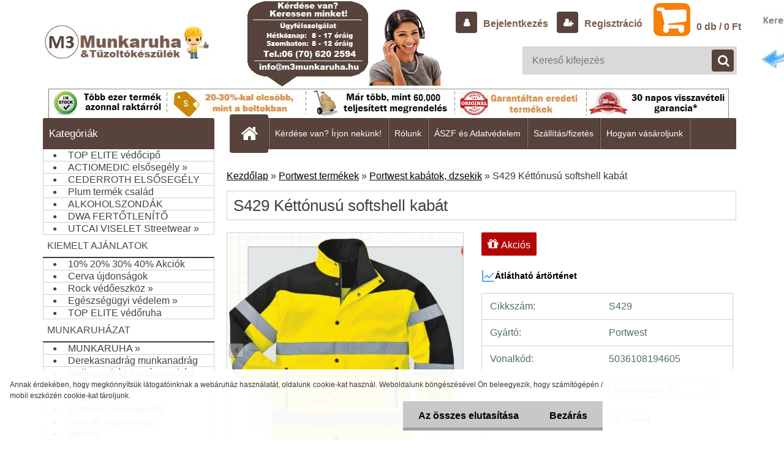

--- FILE ---
content_type: text/html; charset=utf-8
request_url: https://www.m3munkaruha.hu/S429-Kettonusu-softshell-kabat-d1549.htm
body_size: 37219
content:


        <!DOCTYPE html>
    <html xmlns:og="http://ogp.me/ns#" xmlns:fb="http://www.facebook.com/2008/fbml" lang="hu" class="tmpl__3r03">
      <head>
          <script>
              window.cookie_preferences = getCookieSettings('cookie_preferences');
              window.cookie_statistics = getCookieSettings('cookie_statistics');
              window.cookie_marketing = getCookieSettings('cookie_marketing');

              function getCookieSettings(cookie_name) {
                  if (document.cookie.length > 0)
                  {
                      cookie_start = document.cookie.indexOf(cookie_name + "=");
                      if (cookie_start != -1)
                      {
                          cookie_start = cookie_start + cookie_name.length + 1;
                          cookie_end = document.cookie.indexOf(";", cookie_start);
                          if (cookie_end == -1)
                          {
                              cookie_end = document.cookie.length;
                          }
                          return unescape(document.cookie.substring(cookie_start, cookie_end));
                      }
                  }
                  return false;
              }
          </script>
                    <script async src="https://www.googletagmanager.com/gtag/js?id=KCPBLH3"></script>
                            <script>
                    window.dataLayer = window.dataLayer || [];
                    function gtag(){dataLayer.push(arguments)};
                    gtag('consent', 'default', {
                        'ad_storage': String(window.cookie_marketing) !== 'false' ? 'granted' : 'denied',
                        'analytics_storage': String(window.cookie_statistics) !== 'false' ? 'granted' : 'denied',
                        'ad_personalization': String(window.cookie_statistics) !== 'false' ? 'granted' : 'denied',
                        'ad_user_data': String(window.cookie_statistics) !== 'false' ? 'granted' : 'denied'
                    });
                    dataLayer.push({
                        'event': 'default_consent'
                    });
                </script>
                    <script>(function(w,d,s,l,i){w[l]=w[l]||[];w[l].push({'gtm.start':
          new Date().getTime(),event:'gtm.js'});var f=d.getElementsByTagName(s)[0],
        j=d.createElement(s),dl=l!='dataLayer'?'&l='+l:'';j.async=true;j.src=
        'https://www.googletagmanager.com/gtm.js?id='+i+dl;f.parentNode.insertBefore(j,f);
      })(window,document,'script','dataLayer','GTM-KCPBLH3');
        window.dataLayer = window.dataLayer || [];
        window.dataLayer.push({
            event: 'eec.pageview',
            clientIP: '18.224.16.XX'
        });

    </script>
            <title>Portwest termékek | S429 Kéttónusú softshell kabát | M3munkaruha munkaruházati, munkavédelmi eszköz és tűzoltó készülék webáruház</title>
        <script type="text/javascript">var action_unavailable='action_unavailable';var id_language = 'hu';var id_country_code = 'HU';var language_code = 'hu-HU';var path_request = '/request.php';var type_request = 'POST';var cache_break = "2523"; var enable_console_debug = false; var enable_logging_errors = false;var administration_id_language = 'hu';var administration_id_country_code = 'HU';</script>          <script type="text/javascript" src="//ajax.googleapis.com/ajax/libs/jquery/1.8.3/jquery.min.js"></script>
          <script type="text/javascript" src="//code.jquery.com/ui/1.12.1/jquery-ui.min.js" ></script>
                  <script src="/wa_script/js/jquery.hoverIntent.minified.js?_=2025-01-29-14-00" type="text/javascript"></script>
        <script type="text/javascript" src="/admin/jscripts/jquery.qtip.min.js?_=2025-01-29-14-00"></script>
                  <script src="/wa_script/js/jquery.selectBoxIt.min.js?_=2025-01-29-14-00" type="text/javascript"></script>
                  <script src="/wa_script/js/bs_overlay.js?_=2025-01-29-14-00" type="text/javascript"></script>
        <script src="/wa_script/js/bs_design.js?_=2025-01-29-14-00" type="text/javascript"></script>
        <script src="/admin/jscripts/wa_translation.js?_=2025-01-29-14-00" type="text/javascript"></script>
        <link rel="stylesheet" type="text/css" href="/css/jquery.selectBoxIt.wa_script.css?_=2025-01-29-14-00" media="screen, projection">
        <link rel="stylesheet" type="text/css" href="/css/jquery.qtip.lupa.css?_=2025-01-29-14-00">
        
                  <script src="/wa_script/js/jquery.colorbox-min.js?_=2025-01-29-14-00" type="text/javascript"></script>
          <link rel="stylesheet" type="text/css" href="/css/colorbox.css?_=2025-01-29-14-00">
          <script type="text/javascript">
            jQuery(document).ready(function() {
              (function() {
                function createGalleries(rel) {
                  var regex = new RegExp(rel + "\\[(\\d+)]"),
                      m, group = "g_" + rel, groupN;
                  $("a[rel*=" + rel + "]").each(function() {
                    m = regex.exec(this.getAttribute("rel"));
                    if(m) {
                      groupN = group + m[1];
                    } else {
                      groupN = group;
                    }
                    $(this).colorbox({
                      rel: groupN,
                      slideshow:true,
                       maxWidth: "85%",
                       maxHeight: "85%",
                       returnFocus: false
                    });
                  });
                }
                createGalleries("lytebox");
                createGalleries("lyteshow");
              })();
            });</script>
          <script type="text/javascript">
      function init_products_hovers()
      {
        jQuery(".product").hoverIntent({
          over: function(){
            jQuery(this).find(".icons_width_hack").animate({width: "130px"}, 300, function(){});
          } ,
          out: function(){
            jQuery(this).find(".icons_width_hack").animate({width: "10px"}, 300, function(){});
          },
          interval: 40
        });
      }
      jQuery(document).ready(function(){

        jQuery(".param select, .sorting select").selectBoxIt();

        jQuery(".productFooter").click(function()
        {
          var $product_detail_link = jQuery(this).parent().find("a:first");

          if($product_detail_link.length && $product_detail_link.attr("href"))
          {
            window.location.href = $product_detail_link.attr("href");
          }
        });
        init_products_hovers();
        
        ebar_details_visibility = {};
        ebar_details_visibility["user"] = false;
        ebar_details_visibility["basket"] = false;

        ebar_details_timer = {};
        ebar_details_timer["user"] = setTimeout(function(){},100);
        ebar_details_timer["basket"] = setTimeout(function(){},100);

        function ebar_set_show($caller)
        {
          var $box_name = $($caller).attr("id").split("_")[0];

          ebar_details_visibility["user"] = false;
          ebar_details_visibility["basket"] = false;

          ebar_details_visibility[$box_name] = true;

          resolve_ebar_set_visibility("user");
          resolve_ebar_set_visibility("basket");
        }

        function ebar_set_hide($caller)
        {
          var $box_name = $($caller).attr("id").split("_")[0];

          ebar_details_visibility[$box_name] = false;

          clearTimeout(ebar_details_timer[$box_name]);
          ebar_details_timer[$box_name] = setTimeout(function(){resolve_ebar_set_visibility($box_name);},300);
        }

        function resolve_ebar_set_visibility($box_name)
        {
          if(   ebar_details_visibility[$box_name]
             && jQuery("#"+$box_name+"_detail").is(":hidden"))
          {
            jQuery("#"+$box_name+"_detail").slideDown(300);
          }
          else if(   !ebar_details_visibility[$box_name]
                  && jQuery("#"+$box_name+"_detail").not(":hidden"))
          {
            jQuery("#"+$box_name+"_detail").slideUp(0, function() {
              $(this).css({overflow: ""});
            });
          }
        }

        
        jQuery("#user_icon, #basket_icon").hoverIntent({
          over: function(){
            ebar_set_show(this);
            
          } ,
          out: function(){
            ebar_set_hide(this);
          },
          interval: 40
        });
        
        jQuery("#user_icon").click(function(e)
        {
          if(jQuery(e.target).attr("id") == "user_icon")
          {
            window.location.href = "https://www.m3munkaruha.hu/m3munkaruha/e-login/";
          }
        });

        jQuery("#basket_icon").click(function(e)
        {
          if(jQuery(e.target).attr("id") == "basket_icon")
          {
            window.location.href = "https://www.m3munkaruha.hu/m3munkaruha/e-basket/";
          }
        });
      
      });
    </script>        <meta http-equiv="Content-language" content="hu">
        <meta http-equiv="Content-Type" content="text/html; charset=utf-8">
        <meta name="language" content="Hungary">
        <meta name="keywords" content="s429,kéttónusú,softshell,kabát">
        <meta name="description" content="S429 Kéttónusú softshell kabát
Cikkszám: S429- Új softshell kabát modellünk modern megjelenést és kényelmet biztosít.- Könnyű, - ugyanakkor meleget és">
        <meta name="revisit-after" content="1 Days">
        <meta name="distribution" content="global">
        <meta name="expires" content="never">
                  <meta name="expires" content="never">
                    <link rel="previewimage" href="https://www.m3munkaruha.hu/fotky20040/fotos/3106.jpg" />
                    <link rel="canonical" href="https://www.m3munkaruha.hu/S429-Kettonusu-softshell-kabat-d1549.htm?tab=description"/>
          <meta property="og:image" content="http://www.m3munkaruha.hu/fotky20040/fotos/3106_k.jpg" />
<meta property="og:image:secure_url" content="https://www.m3munkaruha.hu/fotky20040/fotos/3106_k.jpg" />
<meta property="og:image:type" content="image/jpeg" />
            <meta name="robots" content="index, follow">
                      <link href="//www.m3munkaruha.hu/fotky20040/16x16_pixel3.jpg" rel="icon" type="image/jpeg">
          <link rel="shortcut icon" type="image/jpeg" href="//www.m3munkaruha.hu/fotky20040/16x16_pixel3.jpg">
                  <link rel="stylesheet" type="text/css" href="/css/lang_dependent_css/lang_hu.css?_=2025-01-29-14-00" media="screen, projection">
                <link rel='stylesheet' type='text/css' href='/wa_script/js/styles.css?_=2025-01-29-14-00'>
        <script language='javascript' type='text/javascript' src='/wa_script/js/javascripts.js?_=2025-01-29-14-00'></script>
        <script language='javascript' type='text/javascript' src='/wa_script/js/check_tel.js?_=2025-01-29-14-00'></script>
          <script src="/assets/javascripts/buy_button.js?_=2025-01-29-14-00"></script>
            <script type="text/javascript" src="/wa_script/js/bs_user.js?_=2025-01-29-14-00"></script>
        <script type="text/javascript" src="/wa_script/js/bs_fce.js?_=2025-01-29-14-00"></script>
        <script type="text/javascript" src="/wa_script/js/bs_fixed_bar.js?_=2025-01-29-14-00"></script>
        <script type="text/javascript" src="/bohemiasoft/js/bs.js?_=2025-01-29-14-00"></script>
        <script src="/wa_script/js/jquery.number.min.js?_=2025-01-29-14-00" type="text/javascript"></script>
        <script type="text/javascript">
            BS.User.id = 20040;
            BS.User.domain = "m3munkaruha";
            BS.User.is_responsive_layout = true;
            BS.User.max_search_query_length = 50;
            BS.User.max_autocomplete_words_count = 5;

            WA.Translation._autocompleter_ambiguous_query = ' A keresett szó túl gyakori. Kérjük, adjon meg több betűt vagy szót, vagy folytassa a keresést az űrlap elküldésével.';
            WA.Translation._autocompleter_no_results_found = ' Nincs találat a keresett kifejezésre.';
            WA.Translation._error = " Hiba";
            WA.Translation._success = " Siker";
            WA.Translation._warning = " Figyelem";
            WA.Translation._multiples_inc_notify = '<p class="multiples-warning"><strong>Rendelési mennyiség a #inc# többszöröse lehet.</strong><br><small> A rendelési mennyiséget ennek megfelelően növeltük meg.</small></p>';
            WA.Translation._shipping_change_selected = " Módosítás...";
            WA.Translation._shipping_deliver_to_address = "_shipping_deliver_to_address";

            BS.Design.template = {
              name: "3r03",
              is_selected: function(name) {
                if(Array.isArray(name)) {
                  return name.indexOf(this.name) > -1;
                } else {
                  return name === this.name;
                }
              }
            };
            BS.Design.isLayout3 = true;
            BS.Design.templates = {
              TEMPLATE_ARGON: "argon",TEMPLATE_NEON: "neon",TEMPLATE_CARBON: "carbon",TEMPLATE_XENON: "xenon",TEMPLATE_AURUM: "aurum",TEMPLATE_CUPRUM: "cuprum",TEMPLATE_ERBIUM: "erbium",TEMPLATE_CADMIUM: "cadmium",TEMPLATE_BARIUM: "barium",TEMPLATE_CHROMIUM: "chromium",TEMPLATE_SILICIUM: "silicium",TEMPLATE_IRIDIUM: "iridium",TEMPLATE_INDIUM: "indium",TEMPLATE_OXYGEN: "oxygen",TEMPLATE_HELIUM: "helium",TEMPLATE_FLUOR: "fluor",TEMPLATE_FERRUM: "ferrum",TEMPLATE_TERBIUM: "terbium",TEMPLATE_URANIUM: "uranium",TEMPLATE_ZINCUM: "zincum",TEMPLATE_CERIUM: "cerium",TEMPLATE_KRYPTON: "krypton",TEMPLATE_THORIUM: "thorium",TEMPLATE_ETHERUM: "etherum",TEMPLATE_KRYPTONIT: "kryptonit",TEMPLATE_TITANIUM: "titanium",TEMPLATE_PLATINUM: "platinum"            };
        </script>
                  <script src="/js/progress_button/modernizr.custom.js"></script>
                      <link rel="stylesheet" type="text/css" href="/bower_components/owl.carousel/dist/assets/owl.carousel.min.css" />
            <link rel="stylesheet" type="text/css" href="/bower_components/owl.carousel/dist/assets/owl.theme.default.min.css" />
            <script src="/bower_components/owl.carousel/dist/owl.carousel.min.js"></script>
                    <link rel="stylesheet" type="text/css" href="//static.bohemiasoft.com/jave/style.css?_=2025-01-29-14-00" media="screen">
                    <link rel="stylesheet" type="text/css" href="/css/font-awesome.4.7.0.min.css" media="screen">
          <link rel="stylesheet" type="text/css" href="/sablony/nove/3r03/3r03blue/css/product_var3.css?_=2025-01-29-14-00" media="screen">
                    <link rel="stylesheet"
                type="text/css"
                id="tpl-editor-stylesheet"
                href="/sablony/nove/3r03/3r03blue/css/colors.css?_=2025-01-29-14-00"
                media="screen">

          <meta name="viewport" content="width=device-width, initial-scale=1.0">
          <link rel="stylesheet" 
                   type="text/css" 
                   href="https://static.bohemiasoft.com/custom-css/neon.css?_1764923377" 
                   media="screen"><style type="text/css">
               <!--#site_logo{
                  width: 275px;
                  height: 100px;
                  background-image: url('/fotky20040/design_setup/images/custom_image_logo.jpg?cache_time=1713458148');
                  background-repeat: no-repeat;
                  
                }html body .myheader { 
          background-image: url('/fotky20040/design_setup/images/custom_image_centerpage.jpg?cache_time=1713458148');
          border: black;
          background-repeat: no-repeat;
          background-position: 50% 0%;
          
        }#page_background{
                  background-image: url('/fotky20040/design_setup/images/custom_image_aroundpage.png?cache_time=1713458148');
                  background-repeat: no-repeat;
                  background-position: 50% 0%;
                  background-color: transparent;
                }.bgLupa{
                  padding: 0;
                  border: none;
                }

 :root { 
 }
-->
                </style>          <link rel="stylesheet" type="text/css" href="/fotky20040/design_setup/css/user_defined.css?_=1625630792" media="screen, projection">
                    <script type="text/javascript" src="/admin/jscripts/wa_dialogs.js?_=2025-01-29-14-00"></script>
            <script>
      $(document).ready(function() {
        if (getCookie('show_cookie_message' + '_20040_hu') != 'no') {
          if($('#cookies-agreement').attr('data-location') === '0')
          {
            $('.cookies-wrapper').css("top", "0px");
          }
          else
          {
            $('.cookies-wrapper').css("bottom", "0px");
          }
          $('.cookies-wrapper').show();
        }

        $('#cookies-notify__close').click(function() {
          setCookie('show_cookie_message' + '_20040_hu', 'no');
          $('#cookies-agreement').slideUp();
          $("#masterpage").attr("style", "");
          setCookie('cookie_preferences', 'true');
          setCookie('cookie_statistics', 'true');
          setCookie('cookie_marketing', 'true');
          window.cookie_preferences = true;
          window.cookie_statistics = true;
          window.cookie_marketing = true;
          if(typeof gtag === 'function') {
              gtag('consent', 'update', {
                  'ad_storage': 'granted',
                  'analytics_storage': 'granted',
                  'ad_user_data': 'granted',
                  'ad_personalization': 'granted'
              });
          }
         return false;
        });

        $("#cookies-notify__disagree").click(function(){
            save_preferences();
        });

        $('#cookies-notify__preferences-button-close').click(function(){
            var cookies_notify_preferences = $("#cookies-notify-checkbox__preferences").is(':checked');
            var cookies_notify_statistics = $("#cookies-notify-checkbox__statistics").is(':checked');
            var cookies_notify_marketing = $("#cookies-notify-checkbox__marketing").is(':checked');
            save_preferences(cookies_notify_preferences, cookies_notify_statistics, cookies_notify_marketing);
        });

        function save_preferences(preferences = false, statistics = false, marketing = false)
        {
            setCookie('show_cookie_message' + '_20040_hu', 'no');
            $('#cookies-agreement').slideUp();
            $("#masterpage").attr("style", "");
            setCookie('cookie_preferences', preferences);
            setCookie('cookie_statistics', statistics);
            setCookie('cookie_marketing', marketing);
            window.cookie_preferences = preferences;
            window.cookie_statistics = statistics;
            window.cookie_marketing = marketing;
            if(marketing && typeof gtag === 'function')
            {
                gtag('consent', 'update', {
                    'ad_storage': 'granted'
                });
            }
            if(statistics && typeof gtag === 'function')
            {
                gtag('consent', 'update', {
                    'analytics_storage': 'granted',
                    'ad_user_data': 'granted',
                    'ad_personalization': 'granted',
                });
            }
            if(marketing === false && BS && BS.seznamIdentity) {
                BS.seznamIdentity.clearIdentity();
            }
        }

        /**
         * @param {String} cookie_name
         * @returns {String}
         */
        function getCookie(cookie_name) {
          if (document.cookie.length > 0)
          {
            cookie_start = document.cookie.indexOf(cookie_name + "=");
            if (cookie_start != -1)
            {
              cookie_start = cookie_start + cookie_name.length + 1;
              cookie_end = document.cookie.indexOf(";", cookie_start);
              if (cookie_end == -1)
              {
                cookie_end = document.cookie.length;
              }
              return unescape(document.cookie.substring(cookie_start, cookie_end));
            }
          }
          return "";
        }
        
        /**
         * @param {String} cookie_name
         * @param {String} value
         */
        function setCookie(cookie_name, value) {
          var time = new Date();
          time.setTime(time.getTime() + 365*24*60*60*1000); // + 1 rok
          var expires = "expires="+time.toUTCString();
          document.cookie = cookie_name + "=" + escape(value) + "; " + expires + "; path=/";
        }
      });
    </script>
    <script async src="https://www.googletagmanager.com/gtag/js?id=AW-1037063804"></script><script>
window.dataLayer = window.dataLayer || [];
function gtag(){dataLayer.push(arguments);}
gtag('js', new Date());
gtag('config', 'AW-1037063804', { debug_mode: true });
</script>        <script type="text/javascript" src="/wa_script/js/search_autocompleter.js?_=2025-01-29-14-00"></script>
                <link rel="stylesheet" type="text/css" href="/assets/vendor/magnific-popup/magnific-popup.css" />
      <script src="/assets/vendor/magnific-popup/jquery.magnific-popup.js"></script>
      <script type="text/javascript">
        BS.env = {
          decPoint: ",",
          basketFloatEnabled: false        };
      </script>
      <script type="text/javascript" src="/node_modules/select2/dist/js/select2.min.js"></script>
      <script type="text/javascript" src="/node_modules/maximize-select2-height/maximize-select2-height.min.js"></script>
      <script type="text/javascript">
        (function() {
          $.fn.select2.defaults.set("language", {
            noResults: function() {return " Nincs találat."},
            inputTooShort: function(o) {
              var n = o.minimum - o.input.length;
              return "_input_too_short".replace("#N#", n);
            }
          });
          $.fn.select2.defaults.set("width", "100%")
        })();

      </script>
      <link type="text/css" rel="stylesheet" href="/node_modules/select2/dist/css/select2.min.css" />
      <script type="text/javascript" src="/wa_script/js/countdown_timer.js?_=2025-01-29-14-00"></script>
      <script type="text/javascript" src="/wa_script/js/app.js?_=2025-01-29-14-00"></script>
      <script type="text/javascript" src="/node_modules/jquery-validation/dist/jquery.validate.min.js"></script>

      
          </head>
          <script type="text/javascript">
        var fb_pixel = 'active';
      </script>
      <script type="text/javascript" src="/wa_script/js/fb_pixel_func.js"></script>
      <script>add_to_cart_default_basket_settings();</script>  <body class="lang-hu layout3 not-home page-product-detail page-product-1549 basket-empty vat-payer-y alternative-currency-n" >
      <!-- Google Tag Manager (noscript) end -->
    <noscript><iframe src="https://www.googletagmanager.com/ns.html?id=GTM-KCPBLH3"
                      height="0" width="0" style="display:none;visibility:hidden"></iframe></noscript>
    <!-- End Google Tag Manager (noscript) -->
          <a name="topweb"></a>
            <div id="cookies-agreement" class="cookies-wrapper" data-location="1"
         >
      <div class="cookies-notify-background"></div>
      <div class="cookies-notify" style="display:block!important;">
        <div class="cookies-notify__bar">
          <div class="cookies-notify__bar1">
            <div class="cookies-notify__text"
                                 >
                Annak érdekében, hogy megkönnyítsük látogatóinknak a webáruház használatát, oldalunk cookie-kat használ. Weboldalunk böngészésével Ön beleegyezik, hogy számítógépén / mobil eszközén cookie-kat tároljunk.             </div>
            <div class="cookies-notify__button">
                <a href="#" id="cookies-notify__disagree" class="secondary-btn"
                   style="color: #000000;
                           background-color: #c8c8c8;
                           opacity: 1"
                >Az összes elutasítása</a>
              <a href="#" id="cookies-notify__close"
                 style="color: #000000;
                        background-color: #c8c8c8;
                        opacity: 1"
                >Bezárás</a>
            </div>
          </div>
                        <div class="cookies-notify__detail_box hidden"
                             >
                <div id="cookies-nofify__close_detail">Bezárás</div>
                <div>
                    <br />
                    <b>Mik azok a cookie-k?</b><br />
                    <span>A cookie-k rövid szöveges információk, amelyeket az Ön böngészője tárol. Ezeket az információkat minden weboldal használja, és az oldalak böngészése során cookie-kat tárolnak. Partneri szkriptek segítségével, amelyeket az oldalak használhatnak (például a Google Analytics</span><br /><br />
                    <b>Hogyan állítható be a webhely működése a cookie-kkal?</b><br />
                    <span>Bár javasoljuk, hogy engedélyezze az összes cookie típus használatát, a webhely működését ezekkel a saját preferenciáinak megfelelően állíthatja be az alábbi checkboxok segítségével. A cookie-k kezelésének jóváhagyása után döntését megváltoztathatja a cookie-k törlésével vagy szerkesztésével közvetlenül a böngészője beállításaiban. A cookie-k törlésére vonatkozó részletes információkat a böngészője súgójában talál.</span>
                </div>
                <div class="cookies-notify__checkboxes"
                                    >
                    <div class="checkbox-custom checkbox-default cookies-notify__checkbox">
                        <input type="checkbox" id="cookies-notify-checkbox__functional" checked disabled />
                        <label for="cookies-notify-checkbox__functional" class="cookies-notify__checkbox_label">Szükséges</label>
                    </div>
                    <div class="checkbox-custom checkbox-default cookies-notify__checkbox">
                        <input type="checkbox" id="cookies-notify-checkbox__preferences" checked />
                        <label for="cookies-notify-checkbox__preferences" class="cookies-notify__checkbox_label">Preferenciális</label>
                    </div>
                    <div class="checkbox-custom checkbox-default cookies-notify__checkbox">
                        <input type="checkbox" id="cookies-notify-checkbox__statistics" checked />
                        <label for="cookies-notify-checkbox__statistics" class="cookies-notify__checkbox_label">Statisztikai</label>
                    </div>
                    <div class="checkbox-custom checkbox-default cookies-notify__checkbox">
                        <input type="checkbox" id="cookies-notify-checkbox__marketing" checked />
                        <label for="cookies-notify-checkbox__marketing" class="cookies-notify__checkbox_label">Marketing</label>
                    </div>
                </div>
                <div id="cookies-notify__cookie_types">
                    <div class="cookies-notify__cookie_type cookie-active" data-type="functional">
                        Szükséges (13)
                    </div>
                    <div class="cookies-notify__cookie_type" data-type="preferences">
                        Preferenciális (1)
                    </div>
                    <div class="cookies-notify__cookie_type" data-type="statistics">
                        Statisztikai (15)
                    </div>
                    <div class="cookies-notify__cookie_type" data-type="marketing">
                        Marketing (14)
                    </div>
                    <div class="cookies-notify__cookie_type" data-type="unclassified">
                        Nem besorolt (7)
                    </div>
                </div>
                <div id="cookies-notify__cookie_detail">
                    <div class="cookie-notify__cookie_description">
                        <span id="cookie-notify__description_functional" class="cookie_description_active">Ezek az információk elengedhetetlenek a weboldal megfelelő működéséhez, például az áruk kosárba helyezéséhez, a kitöltött adatok mentéséhez vagy az ügyfélszekcióba való bejelentkezéshez.</span>
                        <span id="cookie-notify__description_preferences" class="hidden">Ezek a cookie-k lehetővé teszik az oldal viselkedésének vagy megjelenésének az Ön igényei szerinti testreszabását, például a nyelvválasztást.</span>
                        <span id="cookie-notify__description_statistics" class="hidden">Ezeknek a cookie-knak köszönhetően a webhely tulajdonosai és fejlesztői jobban megérthetik a felhasználók viselkedését, és úgy fejleszthetik az oldalt, hogy az a lehető leginkább felhasználóbarát legyen. Így Ön a lehető leggyorsabban megtalálja a keresett terméket, vagy a lehető legegyszerűbben vásárolja meg azt.</span>
                        <span id="cookie-notify__description_marketing" class="hidden">Ezek az információk lehetővé teszik az ajánlatok személyre szabott megjelenítését az Ön számára a korábbi oldalak és ajánlatok böngészési tapasztalatainak köszönhetően.</span>
                        <span id="cookie-notify__description_unclassified" class="hidden">Ezek a cookie-k egyelőre nincsenek külön kategóriába sorolva.</span>
                    </div>
                    <style>
                        #cookies-notify__cookie_detail_table td
                        {
                            color: #ffffff                        }
                    </style>
                    <table class="table" id="cookies-notify__cookie_detail_table">
                        <thead>
                            <tr>
                                <th>Név</th>
                                <th>Cél</th>
                                <th>Lejárat</th>
                            </tr>
                        </thead>
                        <tbody>
                                                    <tr>
                                <td>show_cookie_message</td>
                                <td>Ukládá informaci o potřebě zobrazení cookie lišty</td>
                                <td>1 year</td>
                            </tr>
                                                        <tr>
                                <td>__zlcmid</td>
                                <td>This Cookie is used to store the visitor’s identity across visits and the visitor’s preference to disable our live chat feature.</td>
                                <td>1 year</td>
                            </tr>
                                                        <tr>
                                <td>__cfruid</td>
                                <td>This cookie is a part of the services provided by Cloudflare - Including load-balancing, deliverance of website content and serving DNS connection for website operators.</td>
                                <td>session</td>
                            </tr>
                                                        <tr>
                                <td>_auth</td>
                                <td>Ensures visitor browsing-security by preventing cross-site request forgery. This cookie is essential for the security of the website and visitor.</td>
                                <td>1 year</td>
                            </tr>
                                                        <tr>
                                <td>csrftoken</td>
                                <td>Helps prevent Cross-Site Request Forgery (CSRF) attacks.</td>
                                <td>1 year</td>
                            </tr>
                                                        <tr>
                                <td>PHPSESSID</td>
                                <td>Preserves user session state across page requests.</td>
                                <td>session</td>
                            </tr>
                                                        <tr>
                                <td>rc::a</td>
                                <td>This cookie is used to distinguish between humans and bots. This is beneficial for the website, in order to
make valid reports on the use of their website.</td>
                                <td>persistent</td>
                            </tr>
                                                        <tr>
                                <td>rc::c</td>
                                <td>This cookie is used to distinguish between humans and bots.</td>
                                <td>session</td>
                            </tr>
                                                        <tr>
                                <td>AWSALBCORS</td>
                                <td>Registers which server-cluster is serving the visitor. This is used in context with load balancing, in order to optimize user experience.</td>
                                <td>6 days</td>
                            </tr>
                                                        <tr>
                                <td>18plus_allow_access#</td>
                                <td></td>
                                <td>unknown</td>
                            </tr>
                                                        <tr>
                                <td>18plus_cat#</td>
                                <td></td>
                                <td>unknown</td>
                            </tr>
                                                        <tr>
                                <td>bs_slide_menu</td>
                                <td></td>
                                <td>unknown</td>
                            </tr>
                                                        <tr>
                                <td>left_menu</td>
                                <td></td>
                                <td>unknown</td>
                            </tr>
                                                    </tbody>
                    </table>
                    <div class="cookies-notify__button">
                        <a href="#" id="cookies-notify__preferences-button-close"
                           style="color: #000000;
                                background-color: #c8c8c8;
                                opacity: 1">
                            Beállítások mentése                        </a>
                    </div>
                </div>
            </div>
                    </div>
      </div>
    </div>
    
  <div id="responsive_layout_large"></div><div id="page">    <script type="text/javascript">
      var responsive_articlemenu_name = ' Menü';
      var responsive_eshopmenu_name = ' Termékek';
    </script>
        <div class="myheader">
            <div class="content">
            <div class="logo-wrapper">
            <a id="site_logo" href="//www.m3munkaruha.hu" class="mylogo" aria-label="Logo"></a>
    </div>
                <div id="search">
      <form name="search" id="searchForm" action="/search-engine.htm" method="GET" enctype="multipart/form-data">
        <label for="q" class="title_left2"> Hľadanie</label>
        <p>
          <input name="slovo" type="text" class="inputBox" id="q" placeholder=" Kereső kifejezés" maxlength="50">
          
          <input type="hidden" id="source_service" value="www.eshop-gyorsan.hu">
        </p>
        <div class="wrapper_search_submit">
          <input type="submit" class="search_submit" aria-label="search" name="search_submit" value="">
        </div>
        <div id="search_setup_area">
          <input id="hledatjak2" checked="checked" type="radio" name="hledatjak" value="2">
          <label for="hledatjak2">Termékek keresése</label>
          <br />
          <input id="hledatjak1"  type="radio" name="hledatjak" value="1">
          <label for="hledatjak1">Cikkek keresése</label>
                    <script type="text/javascript">
            function resolve_search_mode_visibility()
            {
              if (jQuery('form[name=search] input').is(':focus'))
              {
                if (jQuery('#search_setup_area').is(':hidden'))
                {
                  jQuery('#search_setup_area').slideDown(400);
                }
              }
              else
              {
                if (jQuery('#search_setup_area').not(':hidden'))
                {
                  jQuery('#search_setup_area').slideUp(400);
                }
              }
            }

            $('form[name=search] input').click(function() {
              this.focus();
            });

            jQuery('form[name=search] input')
                .focus(function() {
                  resolve_search_mode_visibility();
                })
                .blur(function() {
                  setTimeout(function() {
                    resolve_search_mode_visibility();
                  }, 1000);
                });

          </script>
                  </div>
      </form>
    </div>
          </div>
          </div>
    <script type="text/javascript" src="/wa_script/js/wz_tooltip.js"></script><div id="page_background">      <div class="hack-box"><!-- HACK MIN WIDTH FOR IE 5, 5.5, 6  -->
                  <div id="masterpage" style="margin-bottom:95px;"><!-- MASTER PAGE -->
              <div id="header">          </div><!-- END HEADER -->
          
  <div id="ebar" class="" >        <div id="ebar_set">
                <div id="user_icon">

                            <div id="user_detail">
                    <div id="user_arrow_tag"></div>
                    <div id="user_content_tag">
                        <div id="user_content_tag_bg">
                            <a href="/m3munkaruha/e-login/"
                               class="elink user_login_text"
                               >
                               Bejelentkezés                            </a>
                            <a href="/m3munkaruha/e-register/"
                               class="elink user-logout user_register_text"
                               >
                               Regisztráció                            </a>
                        </div>
                    </div>
                </div>
            
        </div>
        
                <div id="basket_icon" >
            <div id="basket_detail">
                <div id="basket_arrow_tag"></div>
                <div id="basket_content_tag">
                    <a id="quantity_tag" href="/m3munkaruha/e-basket" rel="nofollow" class="elink">0 db / 0&nbsp;Ft</a>
                                    </div>
            </div>
        </div>
                <a id="basket_tag"
           href="m3munkaruha/e-basket"
           rel="nofollow"
           class="elink">
            <span id="basket_tag_left">&nbsp;</span>
            <span id="basket_tag_right">
                0 db            </span>
        </a>
                </div></div>    <!--[if IE 6]>
    <style>
    #main-menu ul ul{visibility:visible;}
    </style>
    <![endif]-->

    
    <div id="topmenu"><!-- TOPMENU -->
            <div id="main-menu" class="">
                 <ul>
            <li class="eshop-menu-home">
              <a href="//www.m3munkaruha.hu" class="top_parent_act" aria-label="Homepage">
                              </a>
            </li>
          </ul>
          
<ul><li class="eshop-menu-9 eshop-menu-order-1 eshop-menu-odd"><a href="/Kerdese-van-Irjon-nekunk-a9_0.htm"  class="top_parent">Kérdése van? Írjon nekünk!</a>
</li></ul>
<ul><li class="eshop-menu-7 eshop-menu-order-2 eshop-menu-even"><a href="/Rolunk-a7_0.htm"  class="top_parent">Rólunk</a> <ul><!--[if lte IE 7]><table><tr><td><![endif]--> <li class="eshop-submenu-1"><a href="/Kapcsolat-a7_1.htm" >Kapcsolat</a></li><li class="eshop-submenu-2"><a href="/Bemutatkozas-a7_2.htm" >Bemutatkozás</a></li><li class="eshop-submenu-5"><a href="/Arkepzes-a7_5.htm" >Árképzés</a></li> <!--[if lte IE 7]></td></tr></table><![endif]--></ul> 
</li></ul>
<ul><li class="eshop-menu-3 eshop-menu-order-3 eshop-menu-odd"><a href="/ASZF-es-Adatvedelem-a3_0.htm"  class="top_parent">ÁSZF és Adatvédelem</a> <ul><!--[if lte IE 7]><table><tr><td><![endif]--> <li class="eshop-submenu-3"><a href="/Altalanos-szerzodes-feltetele-a3_3.htm" >Általános szerződés feltétele</a></li><li class="eshop-submenu-4"><a href="/Adatvedelem-a3_4.htm" >Adatvédelem</a></li> <!--[if lte IE 7]></td></tr></table><![endif]--></ul> 
</li></ul>
<ul><li class="eshop-menu-6 eshop-menu-order-4 eshop-menu-even"><a href="/Szallitas-fizetes-a6_0.htm"  class="top_parent">Szállítás/fizetés</a>
</li></ul>
<ul><li class="eshop-menu-4 eshop-menu-order-5 eshop-menu-odd"><a href="/Hogyan-vasaroljunk-a4_0.htm"  class="top_parent">Hogyan vásároljunk</a> <ul><!--[if lte IE 7]><table><tr><td><![endif]--> <li class="eshop-submenu-10"><a href="/Vasarlasi-segedlet-a4_10.htm" >Vásárlási segédlet</a></li><li class="eshop-submenu-8"><a href="/Meretvalasztasi-segedlet-a4_8.htm" >Méretválasztási segédlet</a></li><li class="eshop-submenu-9"><a href="/Legzesvedo-valasztasi-segedlet-a4_9.htm" >Légzésvédő választási segédlet</a></li><li class="eshop-submenu-11"><a href="/Labvedelmi-jelolesek-a4_11.htm" >Lábvédelmi jelölések</a></li><li class="eshop-submenu-12"><a href="/Ajandek-kupon-segedlet-a4_12.htm" >Ajándék kupon segédlet</a></li> <!--[if lte IE 7]></td></tr></table><![endif]--></ul> 
</li></ul>      </div>
    </div><!-- END TOPMENU -->
              <div id="aroundpage"><!-- AROUND PAGE -->
            
      <!-- LEFT BOX -->
      <div id="left-box">
              <div class="menu-typ-2" id="left_eshop">
                <p class="title_left_eshop">Kategóriák</p>
          
        <div id="inleft_eshop">
          <div class="leftmenu">
                <ul class="root-eshop-menu">
              <li class="leftmenuDef category-menu-84 category-menu-order-1 category-menu-odd">
          <a href="/TOP-ELITE-vedocipo-c84_0_1.htm">            <strong>
              TOP ELITE védőcipő            </strong>
            </a>        </li>

                <li class="sub leftmenuDef category-menu-85 category-menu-order-2 category-menu-even">
          <a href="/ACTIOMEDIC-elsosegely-c85_0_1.htm">            <strong>
              ACTIOMEDIC elsősegély            </strong>
            &#187;      <!--[if IE 7]><!--></a><!--<![endif]-->
      <!--[if lte IE 6]><table><tr><td><![endif]-->
          <ul class="eshop-submenu level-2">
              <li class="leftmenuDef category-submenu-789 masonry_item">
          <a href="/Szemvedelem-c85_789_2.htm">            <strong>
              Szemvédelem            </strong>
            </a>        </li>

                <li class="leftmenuDef category-submenu-790 masonry_item">
          <a href="/CEDERROTH-ELSoSEGELY-c85_790_2.htm">            <strong>
              CEDERROTH ELSŐSEGÉLY            </strong>
            </a>        </li>

                <li class="leftmenuDef category-submenu-791 masonry_item">
          <a href="/BoRVEDELEM-c85_791_2.htm">            <strong>
              BŐRVÉDELEM            </strong>
            </a>        </li>

                <li class="leftmenuDef category-submenu-792 masonry_item">
          <a href="/TISZTITOKENDoK-c85_792_2.htm">            <strong>
              TISZTÍTÓKENDŐK            </strong>
            </a>        </li>

                <li class="leftmenuDef category-submenu-794 masonry_item">
          <a href="/VESZZUHANY-RENDSZER-c85_794_2.htm">            <strong>
              VÉSZZUHANY RENDSZER            </strong>
            </a>        </li>

                <li class="leftmenuDef category-submenu-793 masonry_item">
          <a href="/PROBIOTIKUS-TISZTITOSZEREK-c85_793_2.htm">            <strong>
              PROBIOTIKUS TISZTÍTÓSZEREK            </strong>
            </a>        </li>

            </ul>
      <style>
        #left-box .remove_point a::before
        {
          display: none;
        }
      </style>
          <!--[if lte IE 6]></td></tr></table></a><![endif]-->
      </a>        </li>

                <li class="leftmenuDef category-menu-86 category-menu-order-3 category-menu-odd">
          <a href="/CEDERROTH-ELSoSEGELY-c86_0_1.htm">            <strong>
              CEDERROTH ELSŐSEGÉLY            </strong>
            </a>        </li>

                <li class="leftmenuDef category-menu-87 category-menu-order-4 category-menu-even">
          <a href="/Plum-termek-csalad-c87_0_1.htm">            <strong>
              Plum termék család             </strong>
            </a>        </li>

                <li class="leftmenuDef category-menu-88 category-menu-order-5 category-menu-odd">
          <a href="/ALKOHOLSZONDAK-c88_0_1.htm">            <strong>
              ALKOHOLSZONDÁK            </strong>
            </a>        </li>

                <li class="leftmenuDef category-menu-89 category-menu-order-6 category-menu-even">
          <a href="/DWA-FERToTLENITo-c89_0_1.htm">            <strong>
              DWA FERTŐTLENÍTŐ            </strong>
            </a>        </li>

                <li class="sub leftmenuDef category-menu-90 category-menu-order-7 category-menu-odd">
          <a href="/UTCAI-VISELET-Streetwear-c90_0_1.htm">            <strong>
              UTCAI VISELET Streetwear            </strong>
            &#187;      <!--[if IE 7]><!--></a><!--<![endif]-->
      <!--[if lte IE 6]><table><tr><td><![endif]-->
          <ul class="eshop-submenu level-2">
              <li class="leftmenuDef category-submenu-795 masonry_item">
          <a href="/Melleny-c90_795_2.htm">            <strong>
              Mellény            </strong>
            </a>        </li>

                <li class="leftmenuDef category-submenu-796 masonry_item">
          <a href="/Melleny-c90_796_2.htm">            <strong>
              Mellény            </strong>
            </a>        </li>

            </ul>
      <style>
        #left-box .remove_point a::before
        {
          display: none;
        }
      </style>
          <!--[if lte IE 6]></td></tr></table></a><![endif]-->
      </a>        </li>

                <li class="leftmenuCat category-menu-sep-80 category-menu-sep-order-1">
                      <strong>
              KIEMELT AJÁNLATOK            </strong>
                    </li>

                <li class="leftmenuDef category-menu-71 category-menu-order-8 category-menu-even">
          <a href="/10-20-30-40-Akciok-c71_0_1.htm">            <strong>
              10% 20% 30% 40% Akciók            </strong>
            </a>        </li>

                <li class="leftmenuDef category-menu-74 category-menu-order-9 category-menu-odd">
          <a href="/Cerva-ujdonsagok-c74_0_1.htm">            <strong>
              Cerva újdonságok            </strong>
            </a>        </li>

                <li class="sub leftmenuDef category-menu-75 category-menu-order-10 category-menu-even">
          <a href="/Rock-vedoeszkoz-c75_0_1.htm">            <strong>
              Rock védőeszköz            </strong>
            &#187;      <!--[if IE 7]><!--></a><!--<![endif]-->
      <!--[if lte IE 6]><table><tr><td><![endif]-->
          <ul class="eshop-submenu level-2">
              <li class="leftmenuDef category-submenu-752 masonry_item">
          <a href="/Rock-Sapkak-c75_752_2.htm">            <strong>
              Rock Sapkák            </strong>
            </a>        </li>

                <li class="sub leftmenuDef category-submenu-753 masonry_item">
          <a href="/Rock-Munkaruhazat-c75_753_2.htm">            <strong>
              Rock Munkaruházat            </strong>
            &#187;      <!--[if IE 7]><!--></a><!--<![endif]-->
      <!--[if lte IE 6]><table><tr><td><![endif]-->
          <ul class="eshop-submenu level-3">
              <li class="leftmenuDef category-submenu-754">
          <a href="/Rock-Teli-ruhak-c75_754_3.htm">            <strong>
              Rock Téli ruhák            </strong>
            </a>        </li>

                <li class="leftmenuDef category-submenu-755">
          <a href="/Rock-BW270-ruhak-c75_755_3.htm">            <strong>
              Rock BW270 ruhák            </strong>
            </a>        </li>

                <li class="leftmenuDef category-submenu-758">
          <a href="/Rock-Hegesztoruhak-c75_758_3.htm">            <strong>
              Rock Hegesztőruhák            </strong>
            </a>        </li>

                <li class="leftmenuDef category-submenu-760">
          <a href="/Rock-Lathatosagi-ruhak-c75_760_3.htm">            <strong>
              Rock Láthatósági ruhák            </strong>
            </a>        </li>

                <li class="leftmenuDef category-submenu-766">
          <a href="/Rock-Hutohazi-ruhak-c75_766_3.htm">            <strong>
              Rock Hűtőházi ruhák            </strong>
            </a>        </li>

                <li class="leftmenuDef category-submenu-767">
          <a href="/Rock-Savallo-ruhak-c75_767_3.htm">            <strong>
              Rock Saválló ruhák            </strong>
            </a>        </li>

                <li class="leftmenuDef category-submenu-763">
          <a href="/HIGHLINE-ruhak-c75_763_3.htm">            <strong>
              HIGHLINE ruhák            </strong>
            </a>        </li>

                <li class="leftmenuDef category-submenu-764">
          <a href="/VISLINE-ruhak-c75_764_3.htm">            <strong>
              VISLINE ruhák            </strong>
            </a>        </li>

                <li class="leftmenuDef category-submenu-772">
          <a href="/BDU-derekasnadragok-c75_772_3.htm">            <strong>
              BDU derekasnadrágok            </strong>
            </a>        </li>

                <li class="leftmenuDef category-submenu-776">
          <a href="/ECO-ruhak-c75_776_3.htm">            <strong>
              ECO ruhák            </strong>
            </a>        </li>

                <li class="leftmenuDef category-submenu-779">
          <a href="/Hammer-ruhak-c75_779_3.htm">            <strong>
              Hammer ruhák            </strong>
            </a>        </li>

            </ul>
      <style>
        #left-box .remove_point a::before
        {
          display: none;
        }
      </style>
          <!--[if lte IE 6]></td></tr></table></a><![endif]-->
      </a>        </li>

                <li class="sub leftmenuDef category-submenu-756 masonry_item">
          <a href="/Rock-Labvedelem-c75_756_2.htm">            <strong>
              Rock Lábvédelem            </strong>
            &#187;      <!--[if IE 7]><!--></a><!--<![endif]-->
      <!--[if lte IE 6]><table><tr><td><![endif]-->
          <ul class="eshop-submenu level-3">
              <li class="leftmenuDef category-submenu-757">
          <a href="/Rock-Cipok-Felcipok-c75_757_3.htm">            <strong>
              Rock Cipők, Félcipők            </strong>
            </a>        </li>

                <li class="leftmenuDef category-submenu-759">
          <a href="/Rock-Bakancsok-c75_759_3.htm">            <strong>
              Rock Bakancsok            </strong>
            </a>        </li>

                <li class="leftmenuDef category-submenu-765">
          <a href="/Rock-Papucsok-c75_765_3.htm">            <strong>
              Rock Papucsok            </strong>
            </a>        </li>

                <li class="leftmenuDef category-submenu-768">
          <a href="/Rock-Szandalok-c75_768_3.htm">            <strong>
              Rock Szandálok            </strong>
            </a>        </li>

                <li class="leftmenuDef category-submenu-769">
          <a href="/Rock-Csizmak-c75_769_3.htm">            <strong>
              Rock Csizmák            </strong>
            </a>        </li>

                <li class="leftmenuDef category-submenu-775">
          <a href="/Rock-Kiegeszitok-c75_775_3.htm">            <strong>
              Rock Kiegészítők            </strong>
            </a>        </li>

            </ul>
      <style>
        #left-box .remove_point a::before
        {
          display: none;
        }
      </style>
          <!--[if lte IE 6]></td></tr></table></a><![endif]-->
      </a>        </li>

                <li class="sub leftmenuDef category-submenu-761 masonry_item">
          <a href="/Rock-Kezvedelem-c75_761_2.htm">            <strong>
              Rock Kézvédelem            </strong>
            &#187;      <!--[if IE 7]><!--></a><!--<![endif]-->
      <!--[if lte IE 6]><table><tr><td><![endif]-->
          <ul class="eshop-submenu level-3">
              <li class="leftmenuDef category-submenu-762">
          <a href="/Specialis-kezvedok-c75_762_3.htm">            <strong>
              Speciális kézvédők            </strong>
            </a>        </li>

                <li class="leftmenuDef category-submenu-777">
          <a href="/Egyszerhasznalatos-kesztyuk-c75_777_3.htm">            <strong>
              Egyszerhasználatos kesztyűk            </strong>
            </a>        </li>

            </ul>
      <style>
        #left-box .remove_point a::before
        {
          display: none;
        }
      </style>
          <!--[if lte IE 6]></td></tr></table></a><![endif]-->
      </a>        </li>

                <li class="sub leftmenuDef category-submenu-770 masonry_item">
          <a href="/Egyeb-c75_770_2.htm">            <strong>
              Egyéb            </strong>
            &#187;      <!--[if IE 7]><!--></a><!--<![endif]-->
      <!--[if lte IE 6]><table><tr><td><![endif]-->
          <ul class="eshop-submenu level-3">
              <li class="leftmenuDef category-submenu-771">
          <a href="/Rock-Legzesvedok-c75_771_3.htm">            <strong>
              Rock Légzésvédők            </strong>
            </a>        </li>

                <li class="leftmenuDef category-submenu-778">
          <a href="/Rock-Leeses-elleni-eszkozok-c75_778_3.htm">            <strong>
              Rock Leesés elleni eszközök            </strong>
            </a>        </li>

            </ul>
      <style>
        #left-box .remove_point a::before
        {
          display: none;
        }
      </style>
          <!--[if lte IE 6]></td></tr></table></a><![endif]-->
      </a>        </li>

            </ul>
      <style>
        #left-box .remove_point a::before
        {
          display: none;
        }
      </style>
          <!--[if lte IE 6]></td></tr></table></a><![endif]-->
      </a>        </li>

                <li class="sub leftmenuDef category-menu-76 category-menu-order-11 category-menu-odd">
          <a href="/Egeszsegugyi-vedelem-c76_0_1.htm">            <strong>
              Egészségügyi védelem            </strong>
            &#187;      <!--[if IE 7]><!--></a><!--<![endif]-->
      <!--[if lte IE 6]><table><tr><td><![endif]-->
          <ul class="eshop-submenu level-2">
              <li class="leftmenuDef category-submenu-785 masonry_item">
          <a href="/koronavirus-csapda">            <strong>
              Vírus Csapda            </strong>
            </a>        </li>

                <li class="leftmenuDef category-submenu-788 masonry_item">
          <a href="/Textil-maszk-c76_788_2.htm">            <strong>
              Textil maszk            </strong>
            </a>        </li>

                <li class="leftmenuDef category-submenu-781 masonry_item">
          <a href="/Legzesvedo-c76_781_2.htm">            <strong>
              Légzésvédő            </strong>
            </a>        </li>

                <li class="leftmenuDef category-submenu-782 masonry_item">
          <a href="/Overall-kezeslabas-c76_782_2.htm">            <strong>
              Overall, kezeslábas            </strong>
            </a>        </li>

                <li class="leftmenuDef category-submenu-783 masonry_item">
          <a href="/Szemvedelem-c76_783_2.htm">            <strong>
              Szemvédelem            </strong>
            </a>        </li>

                <li class="leftmenuDef category-submenu-784 masonry_item">
          <a href="/Kezvedelem-c76_784_2.htm">            <strong>
              Kézvédelem            </strong>
            </a>        </li>

            </ul>
      <style>
        #left-box .remove_point a::before
        {
          display: none;
        }
      </style>
          <!--[if lte IE 6]></td></tr></table></a><![endif]-->
      </a>        </li>

                <li class="leftmenuDef category-menu-83 category-menu-order-12 category-menu-even">
          <a href="/TOP-ELITE-vedoruha-c83_0_1.htm">            <strong>
              TOP ELITE védőruha            </strong>
            </a>        </li>

                <li class="leftmenuCat category-menu-sep-26 category-menu-sep-order-2">
                      <strong>
              MUNKARUHÁZAT            </strong>
                    </li>

                <li class="sub leftmenuDef category-menu-4 category-menu-order-13 category-menu-odd">
          <a href="/MUNKARUHA-c4_0_1.htm">            <strong>
              MUNKARUHA            </strong>
            &#187;      <!--[if IE 7]><!--></a><!--<![endif]-->
      <!--[if lte IE 6]><table><tr><td><![endif]-->
          <ul class="eshop-submenu level-2">
              <li class="leftmenuDef category-submenu-10 masonry_item">
          <a href="/Derekasnadrag-csiponadrag-c4_10_2.htm">            <strong>
              Derekasnadrág, csípőnadrág            </strong>
            </a>        </li>

                <li class="leftmenuDef category-submenu-11 masonry_item">
          <a href="/Mellesnadrag-kertesznadrag-c4_11_2.htm">            <strong>
              Mellesnadrág, kertésznadrág            </strong>
            </a>        </li>

                <li class="leftmenuDef category-submenu-12 masonry_item">
          <a href="/Kabat-dzseki-c4_12_2.htm">            <strong>
              Kabát, dzseki            </strong>
            </a>        </li>

                <li class="leftmenuDef category-submenu-730 masonry_item">
          <a href="/Jol-lathatosagi-vedoruhazat-c4_730_2.htm">            <strong>
              Jól láthatósági védőruházat            </strong>
            </a>        </li>

                <li class="leftmenuDef category-submenu-731 masonry_item">
          <a href="/Munkavedelmi-esokabat-c4_731_2.htm">            <strong>
              Munkavédelmi esőkabát            </strong>
            </a>        </li>

                <li class="leftmenuDef category-submenu-13 masonry_item">
          <a href="/Zubbony-c4_13_2.htm">            <strong>
              Zubbony            </strong>
            </a>        </li>

                <li class="leftmenuDef category-submenu-14 masonry_item">
          <a href="/Melleny-c4_14_2.htm">            <strong>
              Mellény            </strong>
            </a>        </li>

                <li class="leftmenuDef category-submenu-15 masonry_item">
          <a href="/3az1ben-lelegzo-kabat-c4_15_2.htm">            <strong>
              3az1ben lélegző kabát            </strong>
            </a>        </li>

                <li class="leftmenuDef category-submenu-16 masonry_item">
          <a href="/Meleg-ruhazat-c4_16_2.htm">            <strong>
              Meleg ruházat            </strong>
            </a>        </li>

                <li class="leftmenuDef category-submenu-17 masonry_item">
          <a href="/Overall-kezeslabas-c4_17_2.htm">            <strong>
              Overall, kezeslábas            </strong>
            </a>        </li>

                <li class="leftmenuDef category-submenu-18 masonry_item">
          <a href="/Kopeny-tunika-c4_18_2.htm">            <strong>
              Köpeny, tunika            </strong>
            </a>        </li>

                <li class="leftmenuDef category-submenu-19 masonry_item">
          <a href="/Gasztro-szakacs-sefruha-c4_19_2.htm">            <strong>
              Gasztro, szakács, séfruha            </strong>
            </a>        </li>

                <li class="leftmenuDef category-submenu-20 masonry_item">
          <a href="/Ing-polo-pulover-c4_20_2.htm">            <strong>
              Ing, póló, pulóver            </strong>
            </a>        </li>

                <li class="leftmenuDef category-submenu-21 masonry_item">
          <a href="/EP-workwear-munkaruhazat-c4_21_2.htm">            <strong>
              EP workwear® munkaruházat            </strong>
            </a>        </li>

                <li class="leftmenuDef category-submenu-22 masonry_item">
          <a href="/Couverguard-munkaruhak-c4_22_2.htm">            <strong>
              Couverguard munkaruhák            </strong>
            </a>        </li>

                <li class="leftmenuDef category-submenu-23 masonry_item">
          <a href="/Couverguard-polar-softshell-c4_23_2.htm">            <strong>
              Couverguard polár-softshell            </strong>
            </a>        </li>

                <li class="leftmenuDef category-submenu-24 masonry_item">
          <a href="/Hutohazi-vedoruhazat-c4_24_2.htm">            <strong>
              Hűtőházi védőruházat            </strong>
            </a>        </li>

                <li class="leftmenuDef category-submenu-25 masonry_item">
          <a href="/Teliesitett-ruha-c4_25_2.htm">            <strong>
              Téliesített ruha            </strong>
            </a>        </li>

                <li class="leftmenuDef category-submenu-26 masonry_item">
          <a href="/UV-vedoruha-c4_26_2.htm">            <strong>
              UV védőruha            </strong>
            </a>        </li>

            </ul>
      <style>
        #left-box .remove_point a::before
        {
          display: none;
        }
      </style>
          <!--[if lte IE 6]></td></tr></table></a><![endif]-->
      </a>        </li>

                <li class="leftmenuDef category-menu-58 category-menu-order-14 category-menu-even">
          <a href="/Derekasnadrag-munkanadrag-c58_0_1.htm">            <strong>
              Derekasnadrág munkanadrág            </strong>
            </a>        </li>

                <li class="leftmenuDef category-menu-59 category-menu-order-15 category-menu-odd">
          <a href="/Mellesnadrag-Kertesznadrag-c59_0_1.htm">            <strong>
              Mellesnadrág Kertésznadrág            </strong>
            </a>        </li>

                <li class="leftmenuDef category-menu-66 category-menu-order-16 category-menu-even">
          <a href="/Rovidnadrag-c66_0_1.htm">            <strong>
              Rövidnadrág            </strong>
            </a>        </li>

                <li class="leftmenuDef category-menu-60 category-menu-order-17 category-menu-odd">
          <a href="/Kabat-Jacket-c60_0_1.htm">            <strong>
              Kabát, Jacket            </strong>
            </a>        </li>

                <li class="leftmenuDef category-menu-64 category-menu-order-18 category-menu-even">
          <a href="/Zubbony-munkakabat-c64_0_1.htm">            <strong>
              Zubbony, munkakabát            </strong>
            </a>        </li>

                <li class="leftmenuDef category-menu-61 category-menu-order-19 category-menu-odd">
          <a href="/Overall-kezeslabas-c61_0_1.htm">            <strong>
              Overall, kezeslábas            </strong>
            </a>        </li>

                <li class="leftmenuDef category-menu-62 category-menu-order-20 category-menu-even">
          <a href="/Melleny-c62_0_1.htm">            <strong>
              Mellény            </strong>
            </a>        </li>

                <li class="leftmenuDef category-menu-63 category-menu-order-21 category-menu-odd">
          <a href="/Teliesitett-munkaruha-c63_0_1.htm">            <strong>
              Téliesített munkaruha            </strong>
            </a>        </li>

                <li class="leftmenuDef category-menu-65 category-menu-order-22 category-menu-even">
          <a href="/Jollathatosagi-vedoruha-c65_0_1.htm">            <strong>
              Jólláthatósági védőruha            </strong>
            </a>        </li>

                <li class="sub leftmenuDef category-menu-2 category-menu-order-23 category-menu-odd">
          <a href="/Military-c2_0_1.htm">            <strong>
              Military            </strong>
            &#187;      <!--[if IE 7]><!--></a><!--<![endif]-->
      <!--[if lte IE 6]><table><tr><td><![endif]-->
          <ul class="eshop-submenu level-2">
              <li class="leftmenuDef category-submenu-1 masonry_item">
          <a href="/Bomber-pilota-kabat-c2_1_2.htm">            <strong>
              Bomber, pilóta kabát            </strong>
            </a>        </li>

            </ul>
      <style>
        #left-box .remove_point a::before
        {
          display: none;
        }
      </style>
          <!--[if lte IE 6]></td></tr></table></a><![endif]-->
      </a>        </li>

                <li class="sub leftmenuDef category-menu-14 category-menu-order-24 category-menu-even">
          <a href="/Amunkavedelmi-katalogus-cikkei-c14_0_1.htm">            <strong>
              Amunkavédelmi katalógus cikkei            </strong>
            &#187;      <!--[if IE 7]><!--></a><!--<![endif]-->
      <!--[if lte IE 6]><table><tr><td><![endif]-->
          <ul class="eshop-submenu level-2">
              <li class="sub leftmenuDef category-submenu-287 masonry_item">
          <a href="/Vedoszemuvegek-c14_287_2.htm">            <strong>
              Védőszemüvegek            </strong>
            &#187;      <!--[if IE 7]><!--></a><!--<![endif]-->
      <!--[if lte IE 6]><table><tr><td><![endif]-->
          <ul class="eshop-submenu level-3">
              <li class="leftmenuDef category-submenu-305">
          <a href="/Lux-Optical-vedoszemuvegek-c14_305_3.htm">            <strong>
              Lux Optical® védőszemüvegek            </strong>
            </a>        </li>

                <li class="leftmenuDef category-submenu-306">
          <a href="/Uvex-vedoszemuvegek-c14_306_3.htm">            <strong>
              Uvex® védőszemüvegek            </strong>
            </a>        </li>

                <li class="leftmenuDef category-submenu-307">
          <a href="/3M-es-3M-Peltor-szemuvegek-c14_307_3.htm">            <strong>
              3M™ és 3M™ Peltor® szemüvegek            </strong>
            </a>        </li>

                <li class="leftmenuDef category-submenu-308">
          <a href="/Gumipantos-szemuvegek-c14_308_3.htm">            <strong>
              Gumipántos szemüvegek            </strong>
            </a>        </li>

                <li class="leftmenuDef category-submenu-309">
          <a href="/Hegesztoszemuvegek-c14_309_3.htm">            <strong>
              Hegesztőszemüvegek            </strong>
            </a>        </li>

                <li class="leftmenuDef category-submenu-310">
          <a href="/Kiegeszitok-szemvedokhoz-c14_310_3.htm">            <strong>
              Kiegészítők szemvédőkhöz            </strong>
            </a>        </li>

                <li class="leftmenuDef category-submenu-311">
          <a href="/PLUM-szemoblitok-c14_311_3.htm">            <strong>
              PLUM szemöblítők            </strong>
            </a>        </li>

            </ul>
      <style>
        #left-box .remove_point a::before
        {
          display: none;
        }
      </style>
          <!--[if lte IE 6]></td></tr></table></a><![endif]-->
      </a>        </li>

                <li class="sub leftmenuDef category-submenu-288 masonry_item">
          <a href="/Fej-es-arcvedok-c14_288_2.htm">            <strong>
              Fej- és arcvédők             </strong>
            &#187;      <!--[if IE 7]><!--></a><!--<![endif]-->
      <!--[if lte IE 6]><table><tr><td><![endif]-->
          <ul class="eshop-submenu level-3">
              <li class="sub leftmenuDef category-submenu-312">
          <a href="/Sisakok-fejvedok-c14_312_3.htm">            <strong>
              Sisakok, fejvédők            </strong>
            &#187;      <!--[if IE 7]><!--></a><!--<![endif]-->
      <!--[if lte IE 6]><table><tr><td><![endif]-->
          <ul class="eshop-submenu level-4">
              <li class="leftmenuDef category-submenu-313">
          <a href="/Utesbiztos-fejvedok-fejlampak-c14_313_4.htm">            <strong>
              Ütésbiztos fejvédők, fejlámpák            </strong>
            </a>        </li>

                <li class="leftmenuDef category-submenu-314">
          <a href="/Sapkak-es-Carewear-UV-fejvedo-c14_314_4.htm">            <strong>
              Sapkák és Carewear® UV fejvédő            </strong>
            </a>        </li>

                <li class="leftmenuDef category-submenu-315">
          <a href="/Specialis-latomezok-c14_315_4.htm">            <strong>
              Speciális látómezők            </strong>
            </a>        </li>

            </ul>
      <style>
        #left-box .remove_point a::before
        {
          display: none;
        }
      </style>
          <!--[if lte IE 6]></td></tr></table></a><![endif]-->
      </a>        </li>

                <li class="leftmenuDef category-submenu-316">
          <a href="/Arcvedok-c14_316_3.htm">            <strong>
              Arcvédők            </strong>
            </a>        </li>

                <li class="leftmenuDef category-submenu-317">
          <a href="/Kiegeszitok-sisakokhoz-c14_317_3.htm">            <strong>
              Kiegészítők sisakokhoz            </strong>
            </a>        </li>

                <li class="leftmenuDef category-submenu-318">
          <a href="/Vedosisakok-c14_318_3.htm">            <strong>
              Védősisakok            </strong>
            </a>        </li>

                <li class="leftmenuDef category-submenu-319">
          <a href="/Specialis-vedosisakok-c14_319_3.htm">            <strong>
              Speciális védősisakok            </strong>
            </a>        </li>

            </ul>
      <style>
        #left-box .remove_point a::before
        {
          display: none;
        }
      </style>
          <!--[if lte IE 6]></td></tr></table></a><![endif]-->
      </a>        </li>

                <li class="sub leftmenuDef category-submenu-289 masonry_item">
          <a href="/Hallasvedok-c14_289_2.htm">            <strong>
              Hallásvédők            </strong>
            &#187;      <!--[if IE 7]><!--></a><!--<![endif]-->
      <!--[if lte IE 6]><table><tr><td><![endif]-->
          <ul class="eshop-submenu level-3">
              <li class="leftmenuDef category-submenu-320">
          <a href="/3M-Peltor-kommunikacios-fultok-c14_320_3.htm">            <strong>
              3M Peltor kommunikációs fültok            </strong>
            </a>        </li>

                <li class="sub leftmenuDef category-submenu-321">
          <a href="/Fuldugok-c14_321_3.htm">            <strong>
              Füldugók            </strong>
            &#187;      <!--[if IE 7]><!--></a><!--<![endif]-->
      <!--[if lte IE 6]><table><tr><td><![endif]-->
          <ul class="eshop-submenu level-4">
              <li class="leftmenuDef category-submenu-322">
          <a href="/3M-E-A-R-adagolos-fuldugok-c14_322_4.htm">            <strong>
              3M™ E.A.R.® adagolós füldugók            </strong>
            </a>        </li>

                <li class="leftmenuDef category-submenu-323">
          <a href="/3M-E-A-R-es-Peltor-fuldugo-c14_323_4.htm">            <strong>
              3M™ E.A.R.® és Peltor® füldugó            </strong>
            </a>        </li>

                <li class="leftmenuDef category-submenu-324">
          <a href="/3M-fuldugok-c14_324_4.htm">            <strong>
              3M™ füldugók            </strong>
            </a>        </li>

            </ul>
      <style>
        #left-box .remove_point a::before
        {
          display: none;
        }
      </style>
          <!--[if lte IE 6]></td></tr></table></a><![endif]-->
      </a>        </li>

                <li class="leftmenuDef category-submenu-325">
          <a href="/3M-E-A-R-pantos-fuldugok-c14_325_3.htm">            <strong>
              3M™ E.A.R.® pántos füldugók            </strong>
            </a>        </li>

                <li class="sub leftmenuDef category-submenu-326">
          <a href="/Earline-hallasvedok-c14_326_3.htm">            <strong>
              Earline ®hallásvédők            </strong>
            &#187;      <!--[if IE 7]><!--></a><!--<![endif]-->
      <!--[if lte IE 6]><table><tr><td><![endif]-->
          <ul class="eshop-submenu level-4">
              <li class="leftmenuDef category-submenu-327">
          <a href="/Earline-fuldugok-c14_327_4.htm">            <strong>
              Earline® füldugók            </strong>
            </a>        </li>

                <li class="leftmenuDef category-submenu-328">
          <a href="/Earline-zajvedo-fultokok-c14_328_4.htm">            <strong>
              Earline® zajvédő fültokok            </strong>
            </a>        </li>

            </ul>
      <style>
        #left-box .remove_point a::before
        {
          display: none;
        }
      </style>
          <!--[if lte IE 6]></td></tr></table></a><![endif]-->
      </a>        </li>

                <li class="leftmenuDef category-submenu-329">
          <a href="/3M-Peltor-zajvedo-fultokok-c14_329_3.htm">            <strong>
              3M™ Peltor® zajvédő fültokok            </strong>
            </a>        </li>

                <li class="leftmenuDef category-submenu-330">
          <a href="/Uvex-hallasvedok-c14_330_3.htm">            <strong>
              Uvex® hallásvédők            </strong>
            </a>        </li>

            </ul>
      <style>
        #left-box .remove_point a::before
        {
          display: none;
        }
      </style>
          <!--[if lte IE 6]></td></tr></table></a><![endif]-->
      </a>        </li>

                <li class="sub leftmenuDef category-submenu-290 masonry_item">
          <a href="/Legzesvedok-c14_290_2.htm">            <strong>
              Légzésvédők            </strong>
            &#187;      <!--[if IE 7]><!--></a><!--<![endif]-->
      <!--[if lte IE 6]><table><tr><td><![endif]-->
          <ul class="eshop-submenu level-3">
              <li class="leftmenuDef category-submenu-331">
          <a href="/SupAir-legzesvedo-maszkok-c14_331_3.htm">            <strong>
              SupAir® légzésvédő maszkok            </strong>
            </a>        </li>

                <li class="sub leftmenuDef category-submenu-332">
          <a href="/SupAir-alarcok-szurobetetek-c14_332_3.htm">            <strong>
              SupAir ®álarcok, szűrőbetétek            </strong>
            &#187;      <!--[if IE 7]><!--></a><!--<![endif]-->
      <!--[if lte IE 6]><table><tr><td><![endif]-->
          <ul class="eshop-submenu level-4">
              <li class="leftmenuDef category-submenu-333">
          <a href="/Felalarc-Eurfilter-szurobetet-c14_333_4.htm">            <strong>
              Félálarc, Eurfilter szűrőbetét            </strong>
            </a>        </li>

                <li class="leftmenuDef category-submenu-334">
          <a href="/Alarcok-DIN-szurobetettel-c14_334_4.htm">            <strong>
              Álarcok DIN szűrőbetéttel            </strong>
            </a>        </li>

            </ul>
      <style>
        #left-box .remove_point a::before
        {
          display: none;
        }
      </style>
          <!--[if lte IE 6]></td></tr></table></a><![endif]-->
      </a>        </li>

                <li class="leftmenuDef category-submenu-335">
          <a href="/3M-reszecskeszuro-maszkok-c14_335_3.htm">            <strong>
              3M™ részecskeszűrő maszkok            </strong>
            </a>        </li>

                <li class="sub leftmenuDef category-submenu-336">
          <a href="/3M-alarcok-szurobetetek-c14_336_3.htm">            <strong>
              3M™ álarcok, szűrőbetétek            </strong>
            &#187;      <!--[if IE 7]><!--></a><!--<![endif]-->
      <!--[if lte IE 6]><table><tr><td><![endif]-->
          <ul class="eshop-submenu level-4">
              <li class="leftmenuDef category-submenu-337">
          <a href="/3M-felalarcok-teljesalarcok-c14_337_4.htm">            <strong>
              3M™ félálarcok, teljesálarcok,            </strong>
            </a>        </li>

                <li class="leftmenuDef category-submenu-338">
          <a href="/3M-szurobetetek-c14_338_4.htm">            <strong>
              3M™ szűrőbetétek            </strong>
            </a>        </li>

            </ul>
      <style>
        #left-box .remove_point a::before
        {
          display: none;
        }
      </style>
          <!--[if lte IE 6]></td></tr></table></a><![endif]-->
      </a>        </li>

                <li class="leftmenuDef category-submenu-339">
          <a href="/3M-szurt-nyomolevegos-keszulek-c14_339_3.htm">            <strong>
              3M szűrt-nyomólevegős készülék            </strong>
            </a>        </li>

                <li class="leftmenuDef category-submenu-340">
          <a href="/Uvex-reszecskeszuro-maszkok-c14_340_3.htm">            <strong>
              Uvex részecskeszűrő maszkok            </strong>
            </a>        </li>

            </ul>
      <style>
        #left-box .remove_point a::before
        {
          display: none;
        }
      </style>
          <!--[if lte IE 6]></td></tr></table></a><![endif]-->
      </a>        </li>

                <li class="sub leftmenuDef category-submenu-291 masonry_item">
          <a href="/Borkesztyuk-c14_291_2.htm">            <strong>
              Bőrkesztyűk            </strong>
            &#187;      <!--[if IE 7]><!--></a><!--<![endif]-->
      <!--[if lte IE 6]><table><tr><td><![endif]-->
          <ul class="eshop-submenu level-3">
              <li class="leftmenuDef category-submenu-341">
          <a href="/Rakodokesztyuk-c14_341_3.htm">            <strong>
              Rakodókesztyűk            </strong>
            </a>        </li>

                <li class="leftmenuDef category-submenu-342">
          <a href="/Kombinalt-bor-soforkesztyuk-c14_342_3.htm">            <strong>
              Kombinált bőr sofőrkesztyűk            </strong>
            </a>        </li>

                <li class="leftmenuDef category-submenu-343">
          <a href="/Tiszta-bor-munkakesztyuk-c14_343_3.htm">            <strong>
              Tiszta bőr munkakesztyűk            </strong>
            </a>        </li>

                <li class="leftmenuDef category-submenu-344">
          <a href="/Specialis-bor-munkakesztyuk-c14_344_3.htm">            <strong>
              Speciális bőr munkakesztyűk            </strong>
            </a>        </li>

                <li class="leftmenuDef category-submenu-345">
          <a href="/Hegesztokesztyuk-c14_345_3.htm">            <strong>
              Hegesztőkesztyűk            </strong>
            </a>        </li>

                <li class="leftmenuDef category-submenu-346">
          <a href="/Hideg-elleni-szinbor-kesztyuk-c14_346_3.htm">            <strong>
              Hideg elleni színbőr kesztyűk            </strong>
            </a>        </li>

            </ul>
      <style>
        #left-box .remove_point a::before
        {
          display: none;
        }
      </style>
          <!--[if lte IE 6]></td></tr></table></a><![endif]-->
      </a>        </li>

                <li class="sub leftmenuDef category-submenu-292 masonry_item">
          <a href="/Textilkesztyuk-c14_292_2.htm">            <strong>
              Textilkesztyűk            </strong>
            &#187;      <!--[if IE 7]><!--></a><!--<![endif]-->
      <!--[if lte IE 6]><table><tr><td><![endif]-->
          <ul class="eshop-submenu level-3">
              <li class="sub leftmenuDef category-submenu-347">
          <a href="/Kotott-varrott-textilkesztyu-c14_347_3.htm">            <strong>
              Kötött, varrott textilkesztyű            </strong>
            &#187;      <!--[if IE 7]><!--></a><!--<![endif]-->
      <!--[if lte IE 6]><table><tr><td><![endif]-->
          <ul class="eshop-submenu level-4">
              <li class="leftmenuDef category-submenu-348">
          <a href="/Kotott-textilkesztyuk-c14_348_4.htm">            <strong>
              Kötött textilkesztyűk            </strong>
            </a>        </li>

                <li class="leftmenuDef category-submenu-349">
          <a href="/Varrott-textilkesztyuk-c14_349_4.htm">            <strong>
              Varrott textilkesztyűk            </strong>
            </a>        </li>

            </ul>
      <style>
        #left-box .remove_point a::before
        {
          display: none;
        }
      </style>
          <!--[if lte IE 6]></td></tr></table></a><![endif]-->
      </a>        </li>

                <li class="leftmenuDef category-submenu-350">
          <a href="/Kerteszkesztyuk-c14_350_3.htm">            <strong>
              Kertészkesztyűk            </strong>
            </a>        </li>

                <li class="leftmenuDef category-submenu-351">
          <a href="/Manipulacios-kesztyuk-c14_351_3.htm">            <strong>
              Manipulációs kesztyűk            </strong>
            </a>        </li>

                <li class="leftmenuDef category-submenu-352">
          <a href="/Vagasbiztos-textilkesztyuk-c14_352_3.htm">            <strong>
              Vágásbiztos textilkesztyűk            </strong>
            </a>        </li>

                <li class="sub leftmenuDef category-submenu-353">
          <a href="/Hoallo-kotott-kesztyuk-c14_353_3.htm">            <strong>
              Hőálló kötött kesztyűk            </strong>
            &#187;      <!--[if IE 7]><!--></a><!--<![endif]-->
      <!--[if lte IE 6]><table><tr><td><![endif]-->
          <ul class="eshop-submenu level-4">
              <li class="leftmenuDef category-submenu-354">
          <a href="/Nomex-es-egyeb-hoallo-kesztyu-c14_354_4.htm">            <strong>
              Nomex® és egyéb hőálló kesztyű            </strong>
            </a>        </li>

                <li class="leftmenuDef category-submenu-355">
          <a href="/Kevlar-vagasbiztos-hoallo-c14_355_4.htm">            <strong>
              Kevlar vágásbiztos, hőálló            </strong>
            </a>        </li>

            </ul>
      <style>
        #left-box .remove_point a::before
        {
          display: none;
        }
      </style>
          <!--[if lte IE 6]></td></tr></table></a><![endif]-->
      </a>        </li>

                <li class="leftmenuDef category-submenu-356">
          <a href="/Belelt-textilkesztyuk-c14_356_3.htm">            <strong>
              Bélelt textilkesztyűk            </strong>
            </a>        </li>

            </ul>
      <style>
        #left-box .remove_point a::before
        {
          display: none;
        }
      </style>
          <!--[if lte IE 6]></td></tr></table></a><![endif]-->
      </a>        </li>

                <li class="sub leftmenuDef category-submenu-293 masonry_item">
          <a href="/Martott-kesztyuk-c14_293_2.htm">            <strong>
              Mártott kesztyűk            </strong>
            &#187;      <!--[if IE 7]><!--></a><!--<![endif]-->
      <!--[if lte IE 6]><table><tr><td><![endif]-->
          <ul class="eshop-submenu level-3">
              <li class="leftmenuDef category-submenu-357">
          <a href="/Precizios-szerelokesztyuk-c14_357_3.htm">            <strong>
              Precíziós szerelőkesztyűk            </strong>
            </a>        </li>

                <li class="leftmenuDef category-submenu-358">
          <a href="/Martott-PVC-kesztyuk-c14_358_3.htm">            <strong>
              Mártott PVC kesztyűk            </strong>
            </a>        </li>

                <li class="sub leftmenuDef category-submenu-359">
          <a href="/Martott-latex-kesztyuk-c14_359_3.htm">            <strong>
              Mártott latex kesztyűk            </strong>
            &#187;      <!--[if IE 7]><!--></a><!--<![endif]-->
      <!--[if lte IE 6]><table><tr><td><![endif]-->
          <ul class="eshop-submenu level-4">
              <li class="leftmenuDef category-submenu-360">
          <a href="/Martott-erdes-llatex-kesztyu-c14_360_4.htm">            <strong>
              Mártott, érdes llatex kesztyű            </strong>
            </a>        </li>

                <li class="leftmenuDef category-submenu-361">
          <a href="/Vegyszerallo-latex-kesztyu-c14_361_4.htm">            <strong>
              Vegyszerálló latex kesztyű            </strong>
            </a>        </li>

                <li class="leftmenuDef category-submenu-362">
          <a href="/Villanyszerelo-gumikesztyuk-c14_362_4.htm">            <strong>
              Villanyszerelő gumikesztyűk            </strong>
            </a>        </li>

            </ul>
      <style>
        #left-box .remove_point a::before
        {
          display: none;
        }
      </style>
          <!--[if lte IE 6]></td></tr></table></a><![endif]-->
      </a>        </li>

                <li class="sub leftmenuDef category-submenu-363">
          <a href="/Martott-nitril-kesztyuk-c14_363_3.htm">            <strong>
              Mártott nitril kesztyűk            </strong>
            &#187;      <!--[if IE 7]><!--></a><!--<![endif]-->
      <!--[if lte IE 6]><table><tr><td><![endif]-->
          <ul class="eshop-submenu level-4">
              <li class="leftmenuDef category-submenu-364">
          <a href="/Martott-Ecoline-nitrilkesztyuk-c14_364_4.htm">            <strong>
              Mártott Ecoline nitrilkesztyűk            </strong>
            </a>        </li>

                <li class="leftmenuDef category-submenu-365">
          <a href="/Niitrilkesztyu-mandzsettaval-c14_365_4.htm">            <strong>
              Niitrilkesztyű mandzsettával            </strong>
            </a>        </li>

                <li class="leftmenuDef category-submenu-366">
          <a href="/Varrott-nitrilkesztyuk-c14_366_4.htm">            <strong>
              Varrott nitrilkesztyűk            </strong>
            </a>        </li>

                <li class="leftmenuDef category-submenu-367">
          <a href="/Vegyszerallo-neopren-nitril-c14_367_4.htm">            <strong>
              Vegyszerálló neoprén, nitril            </strong>
            </a>        </li>

            </ul>
      <style>
        #left-box .remove_point a::before
        {
          display: none;
        }
      </style>
          <!--[if lte IE 6]></td></tr></table></a><![endif]-->
      </a>        </li>

                <li class="leftmenuDef category-submenu-368">
          <a href="/Egyszerhasznalatos-kesztyuk-c14_368_3.htm">            <strong>
              Egyszerhasználatos kesztyűk            </strong>
            </a>        </li>

                <li class="leftmenuDef category-submenu-369">
          <a href="/Hideg-ido-martott-vedokesztyu-c14_369_3.htm">            <strong>
              Hideg idő mártott védőkesztyű            </strong>
            </a>        </li>

                <li class="leftmenuDef category-submenu-370">
          <a href="/Uvex-spec-martott-vedokesztyu-c14_370_3.htm">            <strong>
              Uvex spec. mártott védőkesztyű            </strong>
            </a>        </li>

            </ul>
      <style>
        #left-box .remove_point a::before
        {
          display: none;
        }
      </style>
          <!--[if lte IE 6]></td></tr></table></a><![endif]-->
      </a>        </li>

                <li class="sub leftmenuDef category-submenu-294 masonry_item">
          <a href="/Coverguard-vedolabbelik-c14_294_2.htm">            <strong>
              Coverguard ®védőlábbelik            </strong>
            &#187;      <!--[if IE 7]><!--></a><!--<![endif]-->
      <!--[if lte IE 6]><table><tr><td><![endif]-->
          <ul class="eshop-submenu level-3">
              <li class="sub leftmenuDef category-submenu-371">
          <a href="/Felcipok-Bakancsok-c14_371_3.htm">            <strong>
              Félcipők, Bakancsok            </strong>
            &#187;      <!--[if IE 7]><!--></a><!--<![endif]-->
      <!--[if lte IE 6]><table><tr><td><![endif]-->
          <ul class="eshop-submenu level-4">
              <li class="leftmenuDef category-submenu-372">
          <a href="/Covguard-es-EP-vedolabbelik-c14_372_4.htm">            <strong>
              Covguard és EP védőlábbelik            </strong>
            </a>        </li>

                <li class="leftmenuDef category-submenu-373">
          <a href="/EuroProtection-labbelik-c14_373_4.htm">            <strong>
              EuroProtection lábbelik            </strong>
            </a>        </li>

            </ul>
      <style>
        #left-box .remove_point a::before
        {
          display: none;
        }
      </style>
          <!--[if lte IE 6]></td></tr></table></a><![endif]-->
      </a>        </li>

                <li class="sub leftmenuDef category-submenu-374">
          <a href="/Szandalok-klumpak-c14_374_3.htm">            <strong>
              Szandálok, klumpák            </strong>
            &#187;      <!--[if IE 7]><!--></a><!--<![endif]-->
      <!--[if lte IE 6]><table><tr><td><![endif]-->
          <ul class="eshop-submenu level-4">
              <li class="leftmenuDef category-submenu-375">
          <a href="/Coverguard-noi-vedolabbelik-c14_375_4.htm">            <strong>
              Coverguard női védőlábbelik            </strong>
            </a>        </li>

                <li class="leftmenuDef category-submenu-376">
          <a href="/Vedoklumpak-c14_376_4.htm">            <strong>
              Védőklumpák            </strong>
            </a>        </li>

            </ul>
      <style>
        #left-box .remove_point a::before
        {
          display: none;
        }
      </style>
          <!--[if lte IE 6]></td></tr></table></a><![endif]-->
      </a>        </li>

                <li class="leftmenuDef category-submenu-377">
          <a href="/Coverguard-teli-belelt-labbeli-c14_377_3.htm">            <strong>
              Coverguard téli bélelt lábbeli            </strong>
            </a>        </li>

                <li class="leftmenuDef category-submenu-378">
          <a href="/EP-es-specialis-vedolabbelik-c14_378_3.htm">            <strong>
              EP® és speciális védőlábbelik            </strong>
            </a>        </li>

                <li class="leftmenuDef category-submenu-379">
          <a href="/EP-feher-szintetitikus-labbeli-c14_379_3.htm">            <strong>
              EP fehér szintetitikus lábbeli            </strong>
            </a>        </li>

                <li class="leftmenuDef category-submenu-380">
          <a href="/Uvex-vedolabbelik-c14_380_3.htm">            <strong>
              Uvex® védőlábbelik            </strong>
            </a>        </li>

                <li class="sub leftmenuDef category-submenu-381">
          <a href="/Dunlop-csizmak-cipok-c14_381_3.htm">            <strong>
              Dunlop ®csizmák, cipők            </strong>
            &#187;      <!--[if IE 7]><!--></a><!--<![endif]-->
      <!--[if lte IE 6]><table><tr><td><![endif]-->
          <ul class="eshop-submenu level-4">
              <li class="leftmenuDef category-submenu-382">
          <a href="/Dunlop-vedocsizmak-c14_382_4.htm">            <strong>
              Dunlop® védőcsizmák            </strong>
            </a>        </li>

                <li class="leftmenuDef category-submenu-383">
          <a href="/Egyeb-csizmak-PVC-labbelik-c14_383_4.htm">            <strong>
              Egyéb csizmák, PVC lábbelik            </strong>
            </a>        </li>

            </ul>
      <style>
        #left-box .remove_point a::before
        {
          display: none;
        }
      </style>
          <!--[if lte IE 6]></td></tr></table></a><![endif]-->
      </a>        </li>

                <li class="leftmenuDef category-submenu-384">
          <a href="/Kiegeszitok-labbelikhez-c14_384_3.htm">            <strong>
              Kiegészítők lábbelikhez            </strong>
            </a>        </li>

                <li class="sub leftmenuDef category-submenu-385">
          <a href="/Cipovedok-zoknik-talpbetetek-c14_385_3.htm">            <strong>
              Cipővédők, zoknik, talpbetétek            </strong>
            &#187;      <!--[if IE 7]><!--></a><!--<![endif]-->
      <!--[if lte IE 6]><table><tr><td><![endif]-->
          <ul class="eshop-submenu level-4">
              <li class="leftmenuDef category-submenu-386">
          <a href="/Cipovedok-c14_386_4.htm">            <strong>
              Cipővédők            </strong>
            </a>        </li>

                <li class="leftmenuDef category-submenu-387">
          <a href="/Zoknik-c14_387_4.htm">            <strong>
              Zoknik            </strong>
            </a>        </li>

            </ul>
      <style>
        #left-box .remove_point a::before
        {
          display: none;
        }
      </style>
          <!--[if lte IE 6]></td></tr></table></a><![endif]-->
      </a>        </li>

            </ul>
      <style>
        #left-box .remove_point a::before
        {
          display: none;
        }
      </style>
          <!--[if lte IE 6]></td></tr></table></a><![endif]-->
      </a>        </li>

                <li class="sub leftmenuDef category-submenu-295 masonry_item">
          <a href="/Lotto-Works-c14_295_2.htm">            <strong>
              Lotto Works ®            </strong>
            &#187;      <!--[if IE 7]><!--></a><!--<![endif]-->
      <!--[if lte IE 6]><table><tr><td><![endif]-->
          <ul class="eshop-submenu level-3">
              <li class="leftmenuDef category-submenu-388">
          <a href="/Lotto-works-vedolabbelik-c14_388_3.htm">            <strong>
              Lotto® works védőlábbelik            </strong>
            </a>        </li>

                <li class="leftmenuDef category-submenu-389">
          <a href="/Lotto-Works-munkaruhak-c14_389_3.htm">            <strong>
              Lotto® Works munkaruhák            </strong>
            </a>        </li>

            </ul>
      <style>
        #left-box .remove_point a::before
        {
          display: none;
        }
      </style>
          <!--[if lte IE 6]></td></tr></table></a><![endif]-->
      </a>        </li>

                <li class="sub leftmenuDef category-submenu-296 masonry_item">
          <a href="/Hegesztesvedelem-c14_296_2.htm">            <strong>
              Hegesztésvédelem            </strong>
            &#187;      <!--[if IE 7]><!--></a><!--<![endif]-->
      <!--[if lte IE 6]><table><tr><td><![endif]-->
          <ul class="eshop-submenu level-3">
              <li class="sub leftmenuDef category-submenu-390">
          <a href="/Hegeszto-kezi-es-fejpajzsok-c14_390_3.htm">            <strong>
              Hegesztő kézi- és fejpajzsok            </strong>
            &#187;      <!--[if IE 7]><!--></a><!--<![endif]-->
      <!--[if lte IE 6]><table><tr><td><![endif]-->
          <ul class="eshop-submenu level-4">
              <li class="leftmenuDef category-submenu-391">
          <a href="/Hegesztopajzsok-c14_391_4.htm">            <strong>
              Hegesztőpajzsok            </strong>
            </a>        </li>

                <li class="leftmenuDef category-submenu-392">
          <a href="/Hegesztoruhazat-c14_392_4.htm">            <strong>
              Hegesztőruházat            </strong>
            </a>        </li>

            </ul>
      <style>
        #left-box .remove_point a::before
        {
          display: none;
        }
      </style>
          <!--[if lte IE 6]></td></tr></table></a><![endif]-->
      </a>        </li>

                <li class="sub leftmenuDef category-submenu-393">
          <a href="/Autom-elektrooptikai-pajzsok-c14_393_3.htm">            <strong>
              Autom. elektrooptikai pajzsok            </strong>
            &#187;      <!--[if IE 7]><!--></a><!--<![endif]-->
      <!--[if lte IE 6]><table><tr><td><![endif]-->
          <ul class="eshop-submenu level-4">
              <li class="leftmenuDef category-submenu-394">
          <a href="/Elektrooptikai-hegesztopajzsok-c14_394_4.htm">            <strong>
              Elektrooptikai hegesztőpajzsok            </strong>
            </a>        </li>

                <li class="leftmenuDef category-submenu-395">
          <a href="/Autohegesztopajzsok-legzesvedo-c14_395_4.htm">            <strong>
              Autohegesztőpajzsok légzésvédő            </strong>
            </a>        </li>

            </ul>
      <style>
        #left-box .remove_point a::before
        {
          display: none;
        }
      </style>
          <!--[if lte IE 6]></td></tr></table></a><![endif]-->
      </a>        </li>

                <li class="leftmenuDef category-submenu-396">
          <a href="/Hegesztoruhazat-es-ponyvak-c14_396_3.htm">            <strong>
              Hegesztőruházat és ponyvák            </strong>
            </a>        </li>

                <li class="leftmenuDef category-submenu-397">
          <a href="/Hegesztoszemuvegek-c14_397_3.htm">            <strong>
              Hegesztőszemüvegek            </strong>
            </a>        </li>

                <li class="leftmenuDef category-submenu-398">
          <a href="/Alkatresz-automata-pajzsokhoz-c14_398_3.htm">            <strong>
              Alkatrész automata pajzsokhoz            </strong>
            </a>        </li>

            </ul>
      <style>
        #left-box .remove_point a::before
        {
          display: none;
        }
      </style>
          <!--[if lte IE 6]></td></tr></table></a><![endif]-->
      </a>        </li>

                <li class="sub leftmenuDef category-submenu-297 masonry_item">
          <a href="/Coverguard-munkaruhazat-c14_297_2.htm">            <strong>
              Coverguard ®munkaruházat            </strong>
            &#187;      <!--[if IE 7]><!--></a><!--<![endif]-->
      <!--[if lte IE 6]><table><tr><td><![endif]-->
          <ul class="eshop-submenu level-3">
              <li class="sub leftmenuDef category-submenu-399">
          <a href="/Coverguard-munkaruhazat-c14_399_3.htm">            <strong>
              Coverguard ®munkaruházat            </strong>
            &#187;      <!--[if IE 7]><!--></a><!--<![endif]-->
      <!--[if lte IE 6]><table><tr><td><![endif]-->
          <ul class="eshop-submenu level-4">
              <li class="leftmenuDef category-submenu-406">
          <a href="/Coverguard-hutohazi-vedoruha-c14_406_4.htm">            <strong>
              Coverguard® hűtőházi védőruha            </strong>
            </a>        </li>

                <li class="leftmenuDef category-submenu-407">
          <a href="/Coverguard-munkaruha-csaladok-c14_407_4.htm">            <strong>
              Coverguard munkaruha családok            </strong>
            </a>        </li>

                <li class="leftmenuDef category-submenu-408">
          <a href="/Food-feher-vizhatlan-ruhazat-c14_408_4.htm">            <strong>
              Food fehér vízhatlan ruházat            </strong>
            </a>        </li>

                <li class="leftmenuDef category-submenu-409">
          <a href="/Atmeneti-kabatok-anorakok-c14_409_4.htm">            <strong>
              Átmeneti kabátok, anorákok            </strong>
            </a>        </li>

            </ul>
      <style>
        #left-box .remove_point a::before
        {
          display: none;
        }
      </style>
          <!--[if lte IE 6]></td></tr></table></a><![endif]-->
      </a>        </li>

                <li class="sub leftmenuDef category-submenu-400">
          <a href="/EP-munkaruha-csaladok-c14_400_3.htm">            <strong>
              EP ®munkaruha családok            </strong>
            &#187;      <!--[if IE 7]><!--></a><!--<![endif]-->
      <!--[if lte IE 6]><table><tr><td><![endif]-->
          <ul class="eshop-submenu level-4">
              <li class="leftmenuDef category-submenu-410">
          <a href="/Feher-textilruhazat-c14_410_4.htm">            <strong>
              Fehér textilruházat            </strong>
            </a>        </li>

                <li class="leftmenuDef category-submenu-411">
          <a href="/EP-workwear-munkaruhazat-c14_411_4.htm">            <strong>
              EP workwear® munkaruházat            </strong>
            </a>        </li>

            </ul>
      <style>
        #left-box .remove_point a::before
        {
          display: none;
        }
      </style>
          <!--[if lte IE 6]></td></tr></table></a><![endif]-->
      </a>        </li>

                <li class="sub leftmenuDef category-submenu-401">
          <a href="/Elelmiszeripari-ruhazat-c14_401_3.htm">            <strong>
              Élelmiszeripari ruházat            </strong>
            &#187;      <!--[if IE 7]><!--></a><!--<![endif]-->
      <!--[if lte IE 6]><table><tr><td><![endif]-->
          <ul class="eshop-submenu level-4">
              <li class="leftmenuDef category-submenu-412">
          <a href="/Gasztro-ruhazat-c14_412_4.htm">            <strong>
              Gasztro ruházat            </strong>
            </a>        </li>

                <li class="leftmenuDef category-submenu-413">
          <a href="/Kotenyek-c14_413_4.htm">            <strong>
              Kötények            </strong>
            </a>        </li>

            </ul>
      <style>
        #left-box .remove_point a::before
        {
          display: none;
        }
      </style>
          <!--[if lte IE 6]></td></tr></table></a><![endif]-->
      </a>        </li>

                <li class="sub leftmenuDef category-submenu-402">
          <a href="/Coverguard-eso-elleni-ruhak-c14_402_3.htm">            <strong>
              Coverguard ®eső elleni ruhák            </strong>
            &#187;      <!--[if IE 7]><!--></a><!--<![endif]-->
      <!--[if lte IE 6]><table><tr><td><![endif]-->
          <ul class="eshop-submenu level-4">
              <li class="leftmenuDef category-submenu-414">
          <a href="/Hi-Viz-Breathane-lelegzo-kabat-c14_414_4.htm">            <strong>
              Hi-Viz Breathane lélegző kabát            </strong>
            </a>        </li>

                <li class="leftmenuDef category-submenu-415">
          <a href="/Coverguard-Hi-Viz-vedoruha-c14_415_4.htm">            <strong>
              Coverguard® Hi-Viz védőruha            </strong>
            </a>        </li>

                <li class="leftmenuDef category-submenu-416">
          <a href="/Coverguard-Hi-Viz-puloverek-c14_416_4.htm">            <strong>
              Coverguard® Hi-Viz pulóverek            </strong>
            </a>        </li>

                <li class="leftmenuDef category-submenu-417">
          <a href="/Coverguard-Hi-Viz-telikabatok-c14_417_4.htm">            <strong>
              Coverguard® Hi-Viz télikabátok            </strong>
            </a>        </li>

                <li class="leftmenuDef category-submenu-418">
          <a href="/Vizhatlan-PA-orkanoltozetek-c14_418_4.htm">            <strong>
              Vízhatlan PA orkánöltözetek            </strong>
            </a>        </li>

                <li class="leftmenuDef category-submenu-419">
          <a href="/Vizhatlan-PU-vedooltozetek-c14_419_4.htm">            <strong>
              Vízhatlan PU védőöltözetek            </strong>
            </a>        </li>

                <li class="leftmenuDef category-submenu-420">
          <a href="/Vizhatlan-PVC-vedooltozetek-c14_420_4.htm">            <strong>
              Vízhatlan PVC védőöltözetek            </strong>
            </a>        </li>

            </ul>
      <style>
        #left-box .remove_point a::before
        {
          display: none;
        }
      </style>
          <!--[if lte IE 6]></td></tr></table></a><![endif]-->
      </a>        </li>

                <li class="sub leftmenuDef category-submenu-403">
          <a href="/BuckUp-polok-ingek-nadragok-c14_403_3.htm">            <strong>
              BuckUp ®pólók, ingek, nadrágok            </strong>
            &#187;      <!--[if IE 7]><!--></a><!--<![endif]-->
      <!--[if lte IE 6]><table><tr><td><![endif]-->
          <ul class="eshop-submenu level-4">
              <li class="leftmenuDef category-submenu-421">
          <a href="/Buck-Up-nadragok-c14_421_4.htm">            <strong>
              Buck Up® nadrágok            </strong>
            </a>        </li>

                <li class="leftmenuDef category-submenu-422">
          <a href="/Buck-Up-polok-ingek-c14_422_4.htm">            <strong>
              Buck Up® pólók, ingek            </strong>
            </a>        </li>

            </ul>
      <style>
        #left-box .remove_point a::before
        {
          display: none;
        }
      </style>
          <!--[if lte IE 6]></td></tr></table></a><![endif]-->
      </a>        </li>

                <li class="sub leftmenuDef category-submenu-404">
          <a href="/EP-izuletvedok-alsoruhazat-c14_404_3.htm">            <strong>
              EP ®ízületvédők, alsóruházat            </strong>
            &#187;      <!--[if IE 7]><!--></a><!--<![endif]-->
      <!--[if lte IE 6]><table><tr><td><![endif]-->
          <ul class="eshop-submenu level-4">
              <li class="leftmenuDef category-submenu-423">
          <a href="/Meleg-alsoruhazat-c14_423_4.htm">            <strong>
              Meleg alsóruházat            </strong>
            </a>        </li>

                <li class="leftmenuDef category-submenu-424">
          <a href="/EP-workwear-izuletvedok-ovek-c14_424_4.htm">            <strong>
              EP workwear® ízületvédők, övek            </strong>
            </a>        </li>

                <li class="leftmenuDef category-submenu-425">
          <a href="/EP-workwear-neopren-izuletvedo-c14_425_4.htm">            <strong>
              EP workwear neoprén ízületvédő            </strong>
            </a>        </li>

            </ul>
      <style>
        #left-box .remove_point a::before
        {
          display: none;
        }
      </style>
          <!--[if lte IE 6]></td></tr></table></a><![endif]-->
      </a>        </li>

                <li class="leftmenuDef category-submenu-405">
          <a href="/Carewear-UV-vedo-ruhazat-c14_405_3.htm">            <strong>
              Carewear ®UV-védő ruházat            </strong>
            </a>        </li>

            </ul>
      <style>
        #left-box .remove_point a::before
        {
          display: none;
        }
      </style>
          <!--[if lte IE 6]></td></tr></table></a><![endif]-->
      </a>        </li>

                <li class="sub leftmenuDef category-submenu-298 masonry_item">
          <a href="/Coverguard-teli-ruhazat-c14_298_2.htm">            <strong>
              Coverguard ®téli ruházat            </strong>
            &#187;      <!--[if IE 7]><!--></a><!--<![endif]-->
      <!--[if lte IE 6]><table><tr><td><![endif]-->
          <ul class="eshop-submenu level-3">
              <li class="leftmenuDef category-submenu-426">
          <a href="/Buck-Up-puloverek-c14_426_3.htm">            <strong>
              Buck Up® pulóverek            </strong>
            </a>        </li>

                <li class="sub leftmenuDef category-submenu-427">
          <a href="/Coverguard-mellenyek-c14_427_3.htm">            <strong>
              Coverguard ®mellények            </strong>
            &#187;      <!--[if IE 7]><!--></a><!--<![endif]-->
      <!--[if lte IE 6]><table><tr><td><![endif]-->
          <ul class="eshop-submenu level-4">
              <li class="leftmenuDef category-submenu-432">
          <a href="/Coverguard-belelt-mellenyek-c14_432_4.htm">            <strong>
              Coverguard® bélelt mellények            </strong>
            </a>        </li>

                <li class="leftmenuDef category-submenu-433">
          <a href="/Coverguard-Hi-Viz-mellenyek-c14_433_4.htm">            <strong>
              Coverguard® Hi-Viz mellények            </strong>
            </a>        </li>

            </ul>
      <style>
        #left-box .remove_point a::before
        {
          display: none;
        }
      </style>
          <!--[if lte IE 6]></td></tr></table></a><![endif]-->
      </a>        </li>

                <li class="sub leftmenuDef category-submenu-428">
          <a href="/Kabatok-polar-es-softshell-fe-c14_428_3.htm">            <strong>
              Kabátok, polár és softshell fe            </strong>
            &#187;      <!--[if IE 7]><!--></a><!--<![endif]-->
      <!--[if lte IE 6]><table><tr><td><![endif]-->
          <ul class="eshop-submenu level-4">
              <li class="leftmenuDef category-submenu-434">
          <a href="/Coverguard-polar-puloverek-c14_434_4.htm">            <strong>
              Coverguard® polár pulóverek            </strong>
            </a>        </li>

                <li class="leftmenuDef category-submenu-435">
          <a href="/Coverguard-softshell-puloverek-c14_435_4.htm">            <strong>
              Coverguard softshell pulóverek            </strong>
            </a>        </li>

                <li class="leftmenuDef category-submenu-436">
          <a href="/Polar-es-softshell-mellenyek-c14_436_4.htm">            <strong>
              Polár és softshell mellények            </strong>
            </a>        </li>

            </ul>
      <style>
        #left-box .remove_point a::before
        {
          display: none;
        }
      </style>
          <!--[if lte IE 6]></td></tr></table></a><![endif]-->
      </a>        </li>

                <li class="sub leftmenuDef category-submenu-429">
          <a href="/Coverguard-telikabatok-c14_429_3.htm">            <strong>
              Coverguard ®télikabátok            </strong>
            &#187;      <!--[if IE 7]><!--></a><!--<![endif]-->
      <!--[if lte IE 6]><table><tr><td><![endif]-->
          <ul class="eshop-submenu level-4">
              <li class="leftmenuDef category-submenu-437">
          <a href="/Hagyomany-Coverguard-telikabat-c14_437_4.htm">            <strong>
              Hagyomány Coverguard télikabát            </strong>
            </a>        </li>

                <li class="leftmenuDef category-submenu-438">
          <a href="/Coverguard-munkaruha-telikabat-c14_438_4.htm">            <strong>
              Coverguard munkaruha télikabát            </strong>
            </a>        </li>

                <li class="leftmenuDef category-submenu-439">
          <a href="/Tobbfunkcios-Hi-Viz-telikabat-c14_439_4.htm">            <strong>
              Többfunkciós Hi-Viz télikabát            </strong>
            </a>        </li>

                <li class="leftmenuDef category-submenu-440">
          <a href="/Tobbfunkcios-telikabat-c14_440_4.htm">            <strong>
              Többfunkciós télikabát            </strong>
            </a>        </li>

                <li class="leftmenuDef category-submenu-441">
          <a href="/Hi-Viz-Breathane-lelegzo-kabat-c14_441_4.htm">            <strong>
              Hi-Viz Breathane lélegző kabát            </strong>
            </a>        </li>

                <li class="leftmenuDef category-submenu-442">
          <a href="/Breathane-lelegzo-telikabatok-c14_442_4.htm">            <strong>
              Breathane® lélegző télikabátok            </strong>
            </a>        </li>

            </ul>
      <style>
        #left-box .remove_point a::before
        {
          display: none;
        }
      </style>
          <!--[if lte IE 6]></td></tr></table></a><![endif]-->
      </a>        </li>

                <li class="leftmenuDef category-submenu-430">
          <a href="/Belelt-nadragok-c14_430_3.htm">            <strong>
              Bélelt nadrágok            </strong>
            </a>        </li>

                <li class="leftmenuDef category-submenu-431">
          <a href="/Teli-sapkak-salak-c14_431_3.htm">            <strong>
              Téli sapkák, sálak            </strong>
            </a>        </li>

            </ul>
      <style>
        #left-box .remove_point a::before
        {
          display: none;
        }
      </style>
          <!--[if lte IE 6]></td></tr></table></a><![endif]-->
      </a>        </li>

                <li class="sub leftmenuDef category-submenu-299 masonry_item">
          <a href="/Specialis-ruhazat-c14_299_2.htm">            <strong>
              Speciális ruházat            </strong>
            &#187;      <!--[if IE 7]><!--></a><!--<![endif]-->
      <!--[if lte IE 6]><table><tr><td><![endif]-->
          <ul class="eshop-submenu level-3">
              <li class="sub leftmenuDef category-submenu-443">
          <a href="/DuPont-Tyvek-Xpert-Tychem-c14_443_3.htm">            <strong>
              DuPont™ Tyvek Xpert ® , Tychem            </strong>
            &#187;      <!--[if IE 7]><!--></a><!--<![endif]-->
      <!--[if lte IE 6]><table><tr><td><![endif]-->
          <ul class="eshop-submenu level-4">
              <li class="leftmenuDef category-submenu-448">
          <a href="/DuPontTM-TYVEK-overallok-c14_448_4.htm">            <strong>
              DuPontTM TYVEK® overallok            </strong>
            </a>        </li>

                <li class="leftmenuDef category-submenu-449">
          <a href="/DuPontTM-TYVEK-vedoruhazat-c14_449_4.htm">            <strong>
              DuPontTM TYVEK® védőruházat            </strong>
            </a>        </li>

                <li class="leftmenuDef category-submenu-450">
          <a href="/3M-egyszerhasznalatos-vedoruh-c14_450_4.htm">            <strong>
              3M™ egyszerhasználatos védőruh            </strong>
            </a>        </li>

            </ul>
      <style>
        #left-box .remove_point a::before
        {
          display: none;
        }
      </style>
          <!--[if lte IE 6]></td></tr></table></a><![endif]-->
      </a>        </li>

                <li class="sub leftmenuDef category-submenu-444">
          <a href="/Tidy-higienes-vedoeszkozok-c14_444_3.htm">            <strong>
              Tidy ®higiénés védőeszközök            </strong>
            &#187;      <!--[if IE 7]><!--></a><!--<![endif]-->
      <!--[if lte IE 6]><table><tr><td><![endif]-->
          <ul class="eshop-submenu level-4">
              <li class="leftmenuDef category-submenu-451">
          <a href="/Tidy-egyszerhasznalatos-kopeny-c14_451_4.htm">            <strong>
              Tidy egyszerhasználatos köpeny            </strong>
            </a>        </li>

                <li class="leftmenuDef category-submenu-452">
          <a href="/Tidy-maszk-sapka-folia-c14_452_4.htm">            <strong>
              Tidy® maszk, sapka, fólia            </strong>
            </a>        </li>

            </ul>
      <style>
        #left-box .remove_point a::before
        {
          display: none;
        }
      </style>
          <!--[if lte IE 6]></td></tr></table></a><![endif]-->
      </a>        </li>

                <li class="leftmenuDef category-submenu-445">
          <a href="/Specialis-munkaruhak-c14_445_3.htm">            <strong>
              Speciális munkaruhák            </strong>
            </a>        </li>

                <li class="sub leftmenuDef category-submenu-446">
          <a href="/Lang-ho-savallo-vedoruhak-c14_446_3.htm">            <strong>
              Láng, hő, saválló védőruhák            </strong>
            &#187;      <!--[if IE 7]><!--></a><!--<![endif]-->
      <!--[if lte IE 6]><table><tr><td><![endif]-->
          <ul class="eshop-submenu level-4">
              <li class="leftmenuDef category-submenu-453">
          <a href="/Hoallo-aluminizalt-vedoruhazat-c14_453_4.htm">            <strong>
              Hőálló alumínizált védőruházat            </strong>
            </a>        </li>

                <li class="leftmenuDef category-submenu-454">
          <a href="/Ripstop-hasadasbiztos-kabatok-c14_454_4.htm">            <strong>
              Ripstop hasadásbiztos kabátok            </strong>
            </a>        </li>

                <li class="leftmenuDef category-submenu-455">
          <a href="/Tuzolto-vedoruhazat-c14_455_4.htm">            <strong>
              Tűzoltó védőruházat            </strong>
            </a>        </li>

                <li class="leftmenuDef category-submenu-456">
          <a href="/Ivvedo-ruhazat-c14_456_4.htm">            <strong>
              Ívvédő ruházat            </strong>
            </a>        </li>

            </ul>
      <style>
        #left-box .remove_point a::before
        {
          display: none;
        }
      </style>
          <!--[if lte IE 6]></td></tr></table></a><![endif]-->
      </a>        </li>

                <li class="sub leftmenuDef category-submenu-447">
          <a href="/Vagasbiztos-ruhazat-c14_447_3.htm">            <strong>
              Vágásbiztos ruházat            </strong>
            &#187;      <!--[if IE 7]><!--></a><!--<![endif]-->
      <!--[if lte IE 6]><table><tr><td><![endif]-->
          <ul class="eshop-submenu level-4">
              <li class="leftmenuDef category-submenu-457">
          <a href="/Vagasbiztos-ruhazat-c14_457_4.htm">            <strong>
              Vágásbiztos ruházat            </strong>
            </a>        </li>

                <li class="leftmenuDef category-submenu-458">
          <a href="/Vagas-elleni-fem-vedoeszkozok-c14_458_4.htm">            <strong>
              Vágás elleni fém védőeszközök            </strong>
            </a>        </li>

                <li class="leftmenuDef category-submenu-459">
          <a href="/Tenyeren-martott-vagasbiztos-c14_459_4.htm">            <strong>
              Tenyéren mártott, vágásbiztos            </strong>
            </a>        </li>

            </ul>
      <style>
        #left-box .remove_point a::before
        {
          display: none;
        }
      </style>
          <!--[if lte IE 6]></td></tr></table></a><![endif]-->
      </a>        </li>

            </ul>
      <style>
        #left-box .remove_point a::before
        {
          display: none;
        }
      </style>
          <!--[if lte IE 6]></td></tr></table></a><![endif]-->
      </a>        </li>

                <li class="leftmenuDef category-submenu-300 masonry_item">
          <a href="/Kozuti-vedoeszkozok-c14_300_2.htm">            <strong>
              Közúti védőeszközök            </strong>
            </a>        </li>

                <li class="sub leftmenuDef category-submenu-301 masonry_item">
          <a href="/Cado-zuhanasgatlok-c14_301_2.htm">            <strong>
              Cado ®zuhanásgátlók            </strong>
            &#187;      <!--[if IE 7]><!--></a><!--<![endif]-->
      <!--[if lte IE 6]><table><tr><td><![endif]-->
          <ul class="eshop-submenu level-3">
              <li class="leftmenuDef category-submenu-460">
          <a href="/Cado-munkaovek-testhevederzet-c14_460_3.htm">            <strong>
              Cado munkaövek, testhevederzet            </strong>
            </a>        </li>

                <li class="leftmenuDef category-submenu-461">
          <a href="/Cado-energiaelnyelok-c14_461_3.htm">            <strong>
              Cado® energiaelnyelők            </strong>
            </a>        </li>

                <li class="sub leftmenuDef category-submenu-462">
          <a href="/Ereszkedok-automata-zuhanasga-c14_462_3.htm">            <strong>
              Ereszkedők, automata zuhanásgá            </strong>
            &#187;      <!--[if IE 7]><!--></a><!--<![endif]-->
      <!--[if lte IE 6]><table><tr><td><![endif]-->
          <ul class="eshop-submenu level-4">
              <li class="leftmenuDef category-submenu-466">
          <a href="/Ereszkedo-es-maszo-szerkezetek-c14_466_4.htm">            <strong>
              Ereszkedő és mászó szerkezetek            </strong>
            </a>        </li>

                <li class="leftmenuDef category-submenu-467">
          <a href="/TopLock-zuhanasgatlo-szettek-c14_467_4.htm">            <strong>
              TopLock® zuhanásgátló szettek            </strong>
            </a>        </li>

                <li class="leftmenuDef category-submenu-468">
          <a href="/Vezerelt-tipusu-zuhanasgatlok-c14_468_4.htm">            <strong>
              Vezérelt típusú zuhanásgátlók            </strong>
            </a>        </li>

                <li class="leftmenuDef category-submenu-469">
          <a href="/Visszahuzhato-zuhanasgatlo-c14_469_4.htm">            <strong>
              Visszahúzható zuhanásgátló            </strong>
            </a>        </li>

            </ul>
      <style>
        #left-box .remove_point a::before
        {
          display: none;
        }
      </style>
          <!--[if lte IE 6]></td></tr></table></a><![endif]-->
      </a>        </li>

                <li class="leftmenuDef category-submenu-463">
          <a href="/Csatlakozok-karabinerek-c14_463_3.htm">            <strong>
              Csatlakozók, karabinerek            </strong>
            </a>        </li>

                <li class="leftmenuDef category-submenu-464">
          <a href="/Csorlos-mentoallvanyok-c14_464_3.htm">            <strong>
              Csőrlős mentőállványok            </strong>
            </a>        </li>

                <li class="sub leftmenuDef category-submenu-465">
          <a href="/Egyeb-eszkozok-c14_465_3.htm">            <strong>
              Egyéb eszközök            </strong>
            &#187;      <!--[if IE 7]><!--></a><!--<![endif]-->
      <!--[if lte IE 6]><table><tr><td><![endif]-->
          <ul class="eshop-submenu level-4">
              <li class="leftmenuDef category-submenu-470">
          <a href="/Magasban-vegzett-munkakhoz-c14_470_4.htm">            <strong>
              Magasban végzett munkákhoz            </strong>
            </a>        </li>

                <li class="leftmenuDef category-submenu-471">
          <a href="/Munkahelyzetbeallitok-es-kotel-c14_471_4.htm">            <strong>
              Munkahelyzetbeállítók és kötél            </strong>
            </a>        </li>

            </ul>
      <style>
        #left-box .remove_point a::before
        {
          display: none;
        }
      </style>
          <!--[if lte IE 6]></td></tr></table></a><![endif]-->
      </a>        </li>

            </ul>
      <style>
        #left-box .remove_point a::before
        {
          display: none;
        }
      </style>
          <!--[if lte IE 6]></td></tr></table></a><![endif]-->
      </a>        </li>

                <li class="sub leftmenuDef category-submenu-302 masonry_item">
          <a href="/Elsosegely-c14_302_2.htm">            <strong>
              Elsősegély            </strong>
            &#187;      <!--[if IE 7]><!--></a><!--<![endif]-->
      <!--[if lte IE 6]><table><tr><td><![endif]-->
          <ul class="eshop-submenu level-3">
              <li class="leftmenuDef category-submenu-472">
          <a href="/3M-Nexcare-termekek-c14_472_3.htm">            <strong>
              3M™ Nexcare™ termékek            </strong>
            </a>        </li>

                <li class="leftmenuDef category-submenu-474">
          <a href="/Ragtapaszok-ADR-csomag-kendo-c14_474_3.htm">            <strong>
              Ragtapaszok, ADR csomag, kendő            </strong>
            </a>        </li>

                <li class="leftmenuDef category-submenu-475">
          <a href="/Alkoholszondak-mentoladak-c14_475_3.htm">            <strong>
              Alkoholszondák, mentőládák            </strong>
            </a>        </li>

                <li class="leftmenuDef category-submenu-473">
          <a href="/Plum-adagolorendszerek-c14_473_3.htm">            <strong>
              Plum adagolórendszerek            </strong>
            </a>        </li>

            </ul>
      <style>
        #left-box .remove_point a::before
        {
          display: none;
        }
      </style>
          <!--[if lte IE 6]></td></tr></table></a><![endif]-->
      </a>        </li>

                <li class="sub leftmenuDef category-submenu-303 masonry_item">
          <a href="/Kezhigienia-c14_303_2.htm">            <strong>
              Kézhigiénia            </strong>
            &#187;      <!--[if IE 7]><!--></a><!--<![endif]-->
      <!--[if lte IE 6]><table><tr><td><![endif]-->
          <ul class="eshop-submenu level-3">
              <li class="leftmenuDef category-submenu-476">
          <a href="/Plum-keztisztitok-c14_476_3.htm">            <strong>
              Plum kéztisztítók            </strong>
            </a>        </li>

                <li class="leftmenuDef category-submenu-477">
          <a href="/Plum-kremszappanok-Parfumok-c14_477_3.htm">            <strong>
              Plum krémszappanok, Parfümök            </strong>
            </a>        </li>

                <li class="leftmenuDef category-submenu-478">
          <a href="/Plum-munka-kezkrem-c14_478_3.htm">            <strong>
              Plum munka kézkrém            </strong>
            </a>        </li>

                <li class="leftmenuDef category-submenu-479">
          <a href="/Plum-tisztitokendok-c14_479_3.htm">            <strong>
              Plum tisztítókendők            </strong>
            </a>        </li>

            </ul>
      <style>
        #left-box .remove_point a::before
        {
          display: none;
        }
      </style>
          <!--[if lte IE 6]></td></tr></table></a><![endif]-->
      </a>        </li>

                <li class="sub leftmenuDef category-submenu-304 masonry_item">
          <a href="/3M-kiegeszitok-c14_304_2.htm">            <strong>
              3M kiegészítők            </strong>
            &#187;      <!--[if IE 7]><!--></a><!--<![endif]-->
      <!--[if lte IE 6]><table><tr><td><![endif]-->
          <ul class="eshop-submenu level-3">
              <li class="leftmenuDef category-submenu-480">
          <a href="/3M-alkatreszek-c14_480_3.htm">            <strong>
              3M™ alkatrészek            </strong>
            </a>        </li>

                <li class="leftmenuDef category-submenu-481">
          <a href="/3M-Futuro-izuletrogzitok-c14_481_3.htm">            <strong>
              3M™ Futuro™ ízületrögzítők            </strong>
            </a>        </li>

                <li class="leftmenuDef category-submenu-482">
          <a href="/3M-konyhai-es-takaritoeszkoz-c14_482_3.htm">            <strong>
              3M™ konyhai és takarítóeszköz            </strong>
            </a>        </li>

            </ul>
      <style>
        #left-box .remove_point a::before
        {
          display: none;
        }
      </style>
          <!--[if lte IE 6]></td></tr></table></a><![endif]-->
      </a>        </li>

            </ul>
      <style>
        #left-box .remove_point a::before
        {
          display: none;
        }
      </style>
          <!--[if lte IE 6]></td></tr></table></a><![endif]-->
      </a>        </li>

                <li class="leftmenuCat category-menu-sep-44 category-menu-sep-order-3">
                      <strong>
              MUNKAVÉDELMI LÁBBELI            </strong>
                    </li>

                <li class="sub leftmenuDef category-menu-17 category-menu-order-25 category-menu-odd">
          <a href="/Labbeli-Labvedelem-c17_0_1.htm">            <strong>
              Lábbeli, Lábvédelem            </strong>
            &#187;      <!--[if IE 7]><!--></a><!--<![endif]-->
      <!--[if lte IE 6]><table><tr><td><![endif]-->
          <ul class="eshop-submenu level-2">
              <li class="leftmenuDef category-submenu-595 masonry_item">
          <a href="/Europrotection-Vedolabbeli-c17_595_2.htm">            <strong>
              Europrotection® Védőlábbeli            </strong>
            </a>        </li>

                <li class="leftmenuDef category-submenu-744 masonry_item">
          <a href="/BASE-munkavedelmi-cipo-bakancs-c17_744_2.htm">            <strong>
              BASE munkavédelmi cipő bakancs            </strong>
            </a>        </li>

                <li class="leftmenuDef category-submenu-586 masonry_item">
          <a href="/Munkavedelmi-cipo-munkacipo-c17_586_2.htm">            <strong>
              Munkavédelmi cipő, munkacipő            </strong>
            </a>        </li>

                <li class="leftmenuDef category-submenu-780 masonry_item">
          <a href="/Munkavedelmi-sportcipok-uvex-coverguard">            <strong>
              Munkavédelmi sportcipők            </strong>
            </a>        </li>

                <li class="leftmenuDef category-submenu-585 masonry_item">
          <a href="/Labvedo-Munkabakancs-c17_585_2.htm">            <strong>
              Lábvédő Munkabakancs            </strong>
            </a>        </li>

                <li class="leftmenuDef category-submenu-587 masonry_item">
          <a href="/Labvedo-Csizmak-c17_587_2.htm">            <strong>
              Lábvédő Csizmák            </strong>
            </a>        </li>

                <li class="leftmenuDef category-submenu-593 masonry_item">
          <a href="/Labvedo-szandalok-c17_593_2.htm">            <strong>
              Lábvédő szandálok            </strong>
            </a>        </li>

                <li class="leftmenuDef category-submenu-592 masonry_item">
          <a href="/Teli-belelt-vedolabbelik-c17_592_2.htm">            <strong>
              Téli bélelt védőlábbelik            </strong>
            </a>        </li>

                <li class="leftmenuDef category-submenu-598 masonry_item">
          <a href="/PVC-labbelik-c17_598_2.htm">            <strong>
              PVC lábbelik            </strong>
            </a>        </li>

                <li class="leftmenuDef category-submenu-590 masonry_item">
          <a href="/Labvedo-orrmerevitovel-c17_590_2.htm">            <strong>
              Lábvédő orrmerevítővel            </strong>
            </a>        </li>

                <li class="leftmenuDef category-submenu-589 masonry_item">
          <a href="/Hoallo-talpu-labbeli-c17_589_2.htm">            <strong>
              Hőálló talpú lábbeli            </strong>
            </a>        </li>

                <li class="leftmenuDef category-submenu-596 masonry_item">
          <a href="/Uvex-vedolabbelik-c17_596_2.htm">            <strong>
              Uvex védőlábbelik            </strong>
            </a>        </li>

                <li class="leftmenuDef category-submenu-591 masonry_item">
          <a href="/Pandasport-labbelik-c17_591_2.htm">            <strong>
              Pandasport lábbelik            </strong>
            </a>        </li>

                <li class="leftmenuDef category-submenu-588 masonry_item">
          <a href="/Feher-szinu-labbelik-c17_588_2.htm">            <strong>
              Fehér színű lábbelik            </strong>
            </a>        </li>

                <li class="leftmenuDef category-submenu-601 masonry_item">
          <a href="/Lotto-Works-labbelik-c17_601_2.htm">            <strong>
              Lotto Works lábbelik            </strong>
            </a>        </li>

                <li class="leftmenuDef category-submenu-600 masonry_item">
          <a href="/Cipovedok-csizmavedok-c17_600_2.htm">            <strong>
              Cipővédők, csizmavédők            </strong>
            </a>        </li>

                <li class="leftmenuDef category-submenu-599 masonry_item">
          <a href="/Specialis-Labvedo-eszkozok-c17_599_2.htm">            <strong>
              Speciális Lábvédő eszközök            </strong>
            </a>        </li>

                <li class="leftmenuDef category-submenu-597 masonry_item">
          <a href="/Labvedo-Zokni-c17_597_2.htm">            <strong>
              Lábvédő Zokni            </strong>
            </a>        </li>

                <li class="leftmenuDef category-submenu-594 masonry_item">
          <a href="/Talpbetetek-csuszasgatlok-c17_594_2.htm">            <strong>
              Talpbetétek, csúszásgátlók            </strong>
            </a>        </li>

            </ul>
      <style>
        #left-box .remove_point a::before
        {
          display: none;
        }
      </style>
          <!--[if lte IE 6]></td></tr></table></a><![endif]-->
      </a>        </li>

                <li class="leftmenuDef category-menu-52 category-menu-order-26 category-menu-even">
          <a href="/Munkabakancs-c52_0_1.htm">            <strong>
              Munkabakancs            </strong>
            </a>        </li>

                <li class="leftmenuDef category-menu-53 category-menu-order-27 category-menu-odd">
          <a href="/Munkavedelmi-felcipo-c53_0_1.htm">            <strong>
              Munkavédelmi félcipő            </strong>
            </a>        </li>

                <li class="leftmenuDef category-menu-54 category-menu-order-28 category-menu-even">
          <a href="/munkas-szandal-munkavedelmi-szandal">            <strong>
              Munkavédelmi szandál            </strong>
            </a>        </li>

                <li class="leftmenuDef category-menu-55 category-menu-order-29 category-menu-odd">
          <a href="/Munkavedelmi-csizma-c55_0_1.htm">            <strong>
              Munkavédelmi csizma            </strong>
            </a>        </li>

                <li class="leftmenuDef category-menu-57 category-menu-order-30 category-menu-even">
          <a href="/PVC-vedolabbelik-c57_0_1.htm">            <strong>
              PVC védőlábbelik            </strong>
            </a>        </li>

                <li class="sub leftmenuDef category-menu-73 category-menu-order-31 category-menu-odd">
          <a href="/Termekek-c73_0_1.htm">            <strong>
              Termékek            </strong>
            &#187;      <!--[if IE 7]><!--></a><!--<![endif]-->
      <!--[if lte IE 6]><table><tr><td><![endif]-->
          <ul class="eshop-submenu level-2">
              <li class="leftmenuDef category-submenu-745 masonry_item">
          <a href="/Munkabakancs-szuper-akcio-c73_745_2.htm">            <strong>
              Munkabakancs, szuper akció            </strong>
            </a>        </li>

                <li class="leftmenuDef category-submenu-747 masonry_item">
          <a href="/Munkacipo-szuper-akcio-c73_747_2.htm">            <strong>
              Munkacipő, szuper akció            </strong>
            </a>        </li>

                <li class="sub leftmenuDef category-submenu-746 masonry_item">
          <a href="/Munkaruha-szuper-akcio-c73_746_2.htm">            <strong>
              Munkaruha, szuper akció            </strong>
            &#187;      <!--[if IE 7]><!--></a><!--<![endif]-->
      <!--[if lte IE 6]><table><tr><td><![endif]-->
          <ul class="eshop-submenu level-3">
              <li class="leftmenuDef category-submenu-750">
          <a href="/Munkavedelmi-nadrag-c73_750_3.htm">            <strong>
              Munkavédelmi nadrág            </strong>
            </a>        </li>

                <li class="leftmenuDef category-submenu-748">
          <a href="/Melleny-c73_748_3.htm">            <strong>
              Mellény            </strong>
            </a>        </li>

                <li class="leftmenuDef category-submenu-749">
          <a href="/Munkavedelmi-Kabat-c73_749_3.htm">            <strong>
              Munkavédelmi Kabát            </strong>
            </a>        </li>

                <li class="leftmenuDef category-submenu-751">
          <a href="/Overall-kezeslabas-c73_751_3.htm">            <strong>
              Overall, kezeslábas            </strong>
            </a>        </li>

            </ul>
      <style>
        #left-box .remove_point a::before
        {
          display: none;
        }
      </style>
          <!--[if lte IE 6]></td></tr></table></a><![endif]-->
      </a>        </li>

            </ul>
      <style>
        #left-box .remove_point a::before
        {
          display: none;
        }
      </style>
          <!--[if lte IE 6]></td></tr></table></a><![endif]-->
      </a>        </li>

                <li class="leftmenuDef category-menu-69 category-menu-order-32 category-menu-even">
          <a href="/Turabakancs-turacipo-c69_0_1.htm">            <strong>
              Túrabakancs, túracipő            </strong>
            </a>        </li>

                <li class="sub leftmenuDef category-menu-77 category-menu-order-33 category-menu-odd">
          <a href="/base-premium-munkabakancs-munkacpio">            <strong>
              Base munkavédelmi lábbelik            </strong>
            &#187;      <!--[if IE 7]><!--></a><!--<![endif]-->
      <!--[if lte IE 6]><table><tr><td><![endif]-->
          <ul class="eshop-submenu level-2">
              <li class="leftmenuDef category-submenu-786 masonry_item">
          <a href="/Base-munkavedelmi-cipo-c77_786_2.htm">            <strong>
              Base munkavédelmi cipő            </strong>
            </a>        </li>

                <li class="leftmenuDef category-submenu-787 masonry_item">
          <a href="/Base-munkavedelmi-bakancs-c77_787_2.htm">            <strong>
              Base munkavédelmi bakancs            </strong>
            </a>        </li>

            </ul>
      <style>
        #left-box .remove_point a::before
        {
          display: none;
        }
      </style>
          <!--[if lte IE 6]></td></tr></table></a><![endif]-->
      </a>        </li>

                <li class="leftmenuCat category-menu-sep-21 category-menu-sep-order-4">
                      <strong>
              KESZTYŰK ÉS KÉZVÉDELEM            </strong>
                    </li>

                <li class="sub leftmenuDef category-menu-27 category-menu-order-34 category-menu-even">
          <a href="/Munkas-kesztyuk-c27_0_1.htm">            <strong>
              Munkás kesztyűk            </strong>
            &#187;      <!--[if IE 7]><!--></a><!--<![endif]-->
      <!--[if lte IE 6]><table><tr><td><![endif]-->
          <ul class="eshop-submenu level-2">
              <li class="leftmenuDef category-submenu-632 masonry_item">
          <a href="/Specialis-BoR-munkakesztyu-c27_632_2.htm">            <strong>
              Speciális BŐR munkakesztyű            </strong>
            </a>        </li>

                <li class="leftmenuDef category-submenu-633 masonry_item">
          <a href="/BoR-Munkakesztyu-c27_633_2.htm">            <strong>
              BŐR Munkakesztyű            </strong>
            </a>        </li>

                <li class="leftmenuDef category-submenu-634 masonry_item">
          <a href="/Egyszerhasznalatos-kesztyu-c27_634_2.htm">            <strong>
              Egyszerhasználatos kesztyű            </strong>
            </a>        </li>

                <li class="leftmenuDef category-submenu-635 masonry_item">
          <a href="/Munkakesztyu-Hegeszteshez-c27_635_2.htm">            <strong>
              Munkakesztyű Hegesztéshez            </strong>
            </a>        </li>

                <li class="leftmenuDef category-submenu-636 masonry_item">
          <a href="/Munkakesztyu-Hideg-ellen-c27_636_2.htm">            <strong>
              Munkakesztyű Hideg ellen            </strong>
            </a>        </li>

                <li class="leftmenuDef category-submenu-637 masonry_item">
          <a href="/Munkakesztyu-Hoallo-Kevlar-c27_637_2.htm">            <strong>
              Munkakesztyű Hőálló Kevlár            </strong>
            </a>        </li>

                <li class="leftmenuDef category-submenu-638 masonry_item">
          <a href="/Munkakesztyu-Kertesz-c27_638_2.htm">            <strong>
              Munkakesztyű Kertész            </strong>
            </a>        </li>

                <li class="leftmenuDef category-submenu-639 masonry_item">
          <a href="/Munkakesztyu-Latex-martott-c27_639_2.htm">            <strong>
              Munkakesztyű Latex mártott            </strong>
            </a>        </li>

                <li class="leftmenuDef category-submenu-640 masonry_item">
          <a href="/Munkakesztyu-Nitril-martott-c27_640_2.htm">            <strong>
              Munkakesztyű Nitril mártott            </strong>
            </a>        </li>

                <li class="leftmenuDef category-submenu-642 masonry_item">
          <a href="/Munkakesztyu-PVC-martott-c27_642_2.htm">            <strong>
              Munkakesztyű PVC mártott            </strong>
            </a>        </li>

            </ul>
      <style>
        #left-box .remove_point a::before
        {
          display: none;
        }
      </style>
          <!--[if lte IE 6]></td></tr></table></a><![endif]-->
      </a>        </li>

                <li class="sub leftmenuDef category-menu-30 category-menu-order-35 category-menu-odd">
          <a href="/Martott-munkakesztyu-c30_0_1.htm">            <strong>
              Mártott munkakesztyű            </strong>
            &#187;      <!--[if IE 7]><!--></a><!--<![endif]-->
      <!--[if lte IE 6]><table><tr><td><![endif]-->
          <ul class="eshop-submenu level-2">
              <li class="leftmenuDef category-submenu-657 masonry_item">
          <a href="/Precizios-szerelokesztyuk-c30_657_2.htm">            <strong>
              Precíziós szerelőkesztyűk            </strong>
            </a>        </li>

                <li class="leftmenuDef category-submenu-658 masonry_item">
          <a href="/Martott-PVC-kesztyuk-c30_658_2.htm">            <strong>
              Mártott PVC kesztyűk            </strong>
            </a>        </li>

                <li class="leftmenuDef category-submenu-659 masonry_item">
          <a href="/Martott-erdes-llatex-kesztyu-c30_659_2.htm">            <strong>
              Mártott, érdes llatex kesztyű            </strong>
            </a>        </li>

                <li class="leftmenuDef category-submenu-660 masonry_item">
          <a href="/Vegyszerallo-latex-kesztyu-c30_660_2.htm">            <strong>
              Vegyszerálló latex kesztyű            </strong>
            </a>        </li>

                <li class="leftmenuDef category-submenu-661 masonry_item">
          <a href="/Villanyszerelo-gumikesztyuk-c30_661_2.htm">            <strong>
              Villanyszerelő gumikesztyűk            </strong>
            </a>        </li>

                <li class="leftmenuDef category-submenu-662 masonry_item">
          <a href="/Martott-Ecoline-nitrilkesztyuk-c30_662_2.htm">            <strong>
              Mártott Ecoline nitrilkesztyűk            </strong>
            </a>        </li>

                <li class="leftmenuDef category-submenu-663 masonry_item">
          <a href="/Nitrilkesztyu-mandzsettaval-c30_663_2.htm">            <strong>
              Nitrilkesztyű mandzsettával            </strong>
            </a>        </li>

                <li class="leftmenuDef category-submenu-664 masonry_item">
          <a href="/Varrott-nitrilkesztyuk-c30_664_2.htm">            <strong>
              Varrott nitrilkesztyűk            </strong>
            </a>        </li>

                <li class="leftmenuDef category-submenu-665 masonry_item">
          <a href="/Vegyszerallo-neopren-nitril-c30_665_2.htm">            <strong>
              Vegyszerálló neoprén, nitril            </strong>
            </a>        </li>

                <li class="leftmenuDef category-submenu-666 masonry_item">
          <a href="/Egyszerhasznalatos-kesztyuk-c30_666_2.htm">            <strong>
              Egyszerhasználatos kesztyűk            </strong>
            </a>        </li>

                <li class="leftmenuDef category-submenu-667 masonry_item">
          <a href="/Hideg-ido-martott-vedokesztyu-c30_667_2.htm">            <strong>
              Hideg idő mártott védőkesztyű            </strong>
            </a>        </li>

                <li class="leftmenuDef category-submenu-668 masonry_item">
          <a href="/Uvex-spec-martott-vedokesztyu-c30_668_2.htm">            <strong>
              Uvex spec. mártott védőkesztyű            </strong>
            </a>        </li>

            </ul>
      <style>
        #left-box .remove_point a::before
        {
          display: none;
        }
      </style>
          <!--[if lte IE 6]></td></tr></table></a><![endif]-->
      </a>        </li>

                <li class="sub leftmenuDef category-menu-29 category-menu-order-36 category-menu-even">
          <a href="/Textil-munkakesztyuk-c29_0_1.htm">            <strong>
              Textil munkakesztyűk            </strong>
            &#187;      <!--[if IE 7]><!--></a><!--<![endif]-->
      <!--[if lte IE 6]><table><tr><td><![endif]-->
          <ul class="eshop-submenu level-2">
              <li class="leftmenuDef category-submenu-649 masonry_item">
          <a href="/Kotott-textilkesztyuk-c29_649_2.htm">            <strong>
              Kötött textilkesztyűk            </strong>
            </a>        </li>

                <li class="leftmenuDef category-submenu-650 masonry_item">
          <a href="/Varrott-textilkesztyuk-c29_650_2.htm">            <strong>
              Varrott textilkesztyűk            </strong>
            </a>        </li>

                <li class="leftmenuDef category-submenu-651 masonry_item">
          <a href="/Kerteszkesztyuk-c29_651_2.htm">            <strong>
              Kertészkesztyűk            </strong>
            </a>        </li>

                <li class="leftmenuDef category-submenu-652 masonry_item">
          <a href="/Manipulacios-kesztyuk-c29_652_2.htm">            <strong>
              Manipulációs kesztyűk            </strong>
            </a>        </li>

                <li class="leftmenuDef category-submenu-653 masonry_item">
          <a href="/Vagasbiztos-textilkesztyuk-c29_653_2.htm">            <strong>
              Vágásbiztos textilkesztyűk            </strong>
            </a>        </li>

                <li class="leftmenuDef category-submenu-654 masonry_item">
          <a href="/Nomex-es-egyeb-hoallo-kesztyu-c29_654_2.htm">            <strong>
              Nomex® és egyéb hőálló kesztyű            </strong>
            </a>        </li>

                <li class="leftmenuDef category-submenu-655 masonry_item">
          <a href="/Kevlar-vagasbiztos-hoallo-c29_655_2.htm">            <strong>
              Kevlar vágásbiztos, hőálló            </strong>
            </a>        </li>

                <li class="leftmenuDef category-submenu-656 masonry_item">
          <a href="/Belelt-textilkesztyuk-c29_656_2.htm">            <strong>
              Bélelt textilkesztyűk            </strong>
            </a>        </li>

            </ul>
      <style>
        #left-box .remove_point a::before
        {
          display: none;
        }
      </style>
          <!--[if lte IE 6]></td></tr></table></a><![endif]-->
      </a>        </li>

                <li class="sub leftmenuDef category-menu-28 category-menu-order-37 category-menu-odd">
          <a href="/Bor-munkakesztyu-c28_0_1.htm">            <strong>
              Bőr munkakesztyű            </strong>
            &#187;      <!--[if IE 7]><!--></a><!--<![endif]-->
      <!--[if lte IE 6]><table><tr><td><![endif]-->
          <ul class="eshop-submenu level-2">
              <li class="leftmenuDef category-submenu-643 masonry_item">
          <a href="/Rakodokesztyuk-c28_643_2.htm">            <strong>
              Rakodókesztyűk            </strong>
            </a>        </li>

                <li class="leftmenuDef category-submenu-644 masonry_item">
          <a href="/Kombinalt-bor-soforkesztyuk-c28_644_2.htm">            <strong>
              Kombinált bőr sofőrkesztyűk            </strong>
            </a>        </li>

                <li class="leftmenuDef category-submenu-645 masonry_item">
          <a href="/Tiszta-bor-munkakesztyuk-c28_645_2.htm">            <strong>
              Tiszta bőr munkakesztyűk            </strong>
            </a>        </li>

                <li class="leftmenuDef category-submenu-646 masonry_item">
          <a href="/Specialis-bor-munkakesztyuk-c28_646_2.htm">            <strong>
              Speciális bőr munkakesztyűk            </strong>
            </a>        </li>

                <li class="leftmenuDef category-submenu-647 masonry_item">
          <a href="/Hegesztokesztyuk-c28_647_2.htm">            <strong>
              Hegesztőkesztyűk            </strong>
            </a>        </li>

                <li class="leftmenuDef category-submenu-648 masonry_item">
          <a href="/Hideg-elleni-szinbor-kesztyuk-c28_648_2.htm">            <strong>
              Hideg elleni színbőr kesztyűk            </strong>
            </a>        </li>

            </ul>
      <style>
        #left-box .remove_point a::before
        {
          display: none;
        }
      </style>
          <!--[if lte IE 6]></td></tr></table></a><![endif]-->
      </a>        </li>

                <li class="leftmenuDef category-menu-31 category-menu-order-38 category-menu-even">
          <a href="/Portwest-munkaskesztyu-munkavedelmi-kesztyu-rakodokesztyu-szerelokesztyu">            <strong>
              Portwest Munkáskesztyűk            </strong>
            </a>        </li>

                <li class="leftmenuDef category-menu-32 category-menu-order-39 category-menu-odd">
          <a href="/Cerva-Munkaskesztyu-c32_0_1.htm">            <strong>
              Cerva Munkáskesztyű            </strong>
            </a>        </li>

                <li class="leftmenuCat category-menu-sep-46 category-menu-sep-order-5">
                      <strong>
              MUNKA PÓLÓ, PULÓVER            </strong>
                    </li>

                <li class="leftmenuDef category-menu-48 category-menu-order-40 category-menu-even">
          <a href="/Nyari-polok-c48_0_1.htm">            <strong>
              Nyári pólók            </strong>
            </a>        </li>

                <li class="sub leftmenuDef category-menu-50 category-menu-order-41 category-menu-odd">
          <a href="/Markas-polok-szabadidoruhak-c50_0_1.htm">            <strong>
              Márkás pólók, szabadidőruhák            </strong>
            &#187;      <!--[if IE 7]><!--></a><!--<![endif]-->
      <!--[if lte IE 6]><table><tr><td><![endif]-->
          <ul class="eshop-submenu level-2">
              <li class="leftmenuDef category-submenu-737 masonry_item">
          <a href="/GILDAN-FERFI-POLO-PULOVER-c50_737_2.htm">            <strong>
              GILDAN FÉRFI PÓLÓ, PULÓVER            </strong>
            </a>        </li>

                <li class="leftmenuDef category-submenu-738 masonry_item">
          <a href="/ANVIL-FERFI-POLO-c50_738_2.htm">            <strong>
              ANVIL FÉRFI PÓLÓ            </strong>
            </a>        </li>

                <li class="leftmenuDef category-submenu-739 masonry_item">
          <a href="/KARIBAN-FERFI-POLO-PULOVER-c50_739_2.htm">            <strong>
              KARIBAN FÉRFI PÓLÓ, PULÓVER            </strong>
            </a>        </li>

                <li class="leftmenuDef category-submenu-740 masonry_item">
          <a href="/ALL-WE-DO-IS-FERFI-POLO-c50_740_2.htm">            <strong>
              ALL WE DO IS FÉRFI PÓLÓ            </strong>
            </a>        </li>

                <li class="leftmenuDef category-submenu-741 masonry_item">
          <a href="/Sol-s-FERFI-POLO-PULOVER-c50_741_2.htm">            <strong>
              Sol&#039;s FÉRFI PÓLÓ, PULÓVER            </strong>
            </a>        </li>

                <li class="leftmenuDef category-submenu-742 masonry_item">
          <a href="/VESTI-SZABADIDoRUHA-c50_742_2.htm">            <strong>
              VESTI SZABADIDŐRUHA            </strong>
            </a>        </li>

            </ul>
      <style>
        #left-box .remove_point a::before
        {
          display: none;
        }
      </style>
          <!--[if lte IE 6]></td></tr></table></a><![endif]-->
      </a>        </li>

                <li class="leftmenuCat category-menu-sep-16 category-menu-sep-order-6">
                      <strong>
              MUNKAVÉDELMI ESZKÖZÖK            </strong>
                    </li>

                <li class="sub leftmenuDef category-menu-15 category-menu-order-42 category-menu-even">
          <a href="/Munkavedelmi-eszkozok-c15_0_1.htm">            <strong>
              Munkavédelmi eszközök            </strong>
            &#187;      <!--[if IE 7]><!--></a><!--<![endif]-->
      <!--[if lte IE 6]><table><tr><td><![endif]-->
          <ul class="eshop-submenu level-2">
              <li class="sub leftmenuDef category-submenu-496 masonry_item">
          <a href="/Munkaruhak-c15_496_2.htm">            <strong>
              Munkaruhák            </strong>
            &#187;      <!--[if IE 7]><!--></a><!--<![endif]-->
      <!--[if lte IE 6]><table><tr><td><![endif]-->
          <ul class="eshop-submenu level-3">
              <li class="leftmenuDef category-submenu-554">
          <a href="/TYDI-egyszerhasznalatos-term-c15_554_3.htm">            <strong>
              TYDI egyszerhasználatos term            </strong>
            </a>        </li>

                <li class="leftmenuDef category-submenu-555">
          <a href="/Vagas-elleni-fem-vedoeszkozo-c15_555_3.htm">            <strong>
              Vágás elleni fém védőeszközö            </strong>
            </a>        </li>

                <li class="leftmenuDef category-submenu-556">
          <a href="/Vedoruhak-csizmaval-c15_556_3.htm">            <strong>
              Védőruhák csizmával            </strong>
            </a>        </li>

                <li class="leftmenuDef category-submenu-557">
          <a href="/Vizhatlan-orkanoltozet-c15_557_3.htm">            <strong>
              Vízhatlan orkánöltözet            </strong>
            </a>        </li>

                <li class="leftmenuDef category-submenu-558">
          <a href="/Vizhatlan-PU-oltozetek-c15_558_3.htm">            <strong>
              Vízhatlan PU öltözetek            </strong>
            </a>        </li>

                <li class="leftmenuDef category-submenu-559">
          <a href="/Specialis-munkaruhak-c15_559_3.htm">            <strong>
              Speciális munkaruhák            </strong>
            </a>        </li>

                <li class="leftmenuDef category-submenu-560">
          <a href="/Vedoruhazat-c15_560_3.htm">            <strong>
              Védőruházat            </strong>
            </a>        </li>

                <li class="leftmenuDef category-submenu-562">
          <a href="/Kotenyek-c15_562_3.htm">            <strong>
              Kötények            </strong>
            </a>        </li>

                <li class="leftmenuDef category-submenu-561">
          <a href="/Tyvek-DuPont-vedoruhazat-c15_561_3.htm">            <strong>
              Tyvek, DuPont védőruházat            </strong>
            </a>        </li>

                <li class="leftmenuDef category-submenu-563">
          <a href="/Fenyvisszavero-ruha-c15_563_3.htm">            <strong>
              Fényvisszaverő ruha            </strong>
            </a>        </li>

                <li class="leftmenuDef category-submenu-567">
          <a href="/Zuhanas-ellen-mentoallvany-c15_567_3.htm">            <strong>
              Zuhanás ellen mentőállvány            </strong>
            </a>        </li>

                <li class="leftmenuDef category-submenu-568">
          <a href="/Zuhanas-elleni-rogzitokotel-c15_568_3.htm">            <strong>
              Zuhanás elleni rögzítőkötél,            </strong>
            </a>        </li>

            </ul>
      <style>
        #left-box .remove_point a::before
        {
          display: none;
        }
      </style>
          <!--[if lte IE 6]></td></tr></table></a><![endif]-->
      </a>        </li>

                <li class="leftmenuDef category-submenu-797 masonry_item">
          <a href="/Szaj-es-koromfajas-jarvany-c15_797_2.htm">            <strong>
              Száj- és körömfájás járvány            </strong>
            </a>        </li>

                <li class="leftmenuDef category-submenu-485 masonry_item">
          <a href="/Alkoholszonda-mentolada-c15_485_2.htm">            <strong>
              Alkoholszonda, mentőláda            </strong>
            </a>        </li>

                <li class="leftmenuDef category-submenu-487 masonry_item">
          <a href="/Izuletvedok-c15_487_2.htm">            <strong>
              Ízületvédők            </strong>
            </a>        </li>

                <li class="leftmenuDef category-submenu-494 masonry_item">
          <a href="/PLUM-keszitmenyek-c15_494_2.htm">            <strong>
              PLUM készítmények            </strong>
            </a>        </li>

                <li class="leftmenuDef category-submenu-486 masonry_item">
          <a href="/Kozuti-munkavedelem-c15_486_2.htm">            <strong>
              Közúti munkavédelem            </strong>
            </a>        </li>

                <li class="leftmenuDef category-submenu-488 masonry_item">
          <a href="/Ponyvak-takarok-c15_488_2.htm">            <strong>
              Ponyvák, takarók            </strong>
            </a>        </li>

            </ul>
      <style>
        #left-box .remove_point a::before
        {
          display: none;
        }
      </style>
          <!--[if lte IE 6]></td></tr></table></a><![endif]-->
      </a>        </li>

                <li class="sub leftmenuDef category-menu-18 category-menu-order-43 category-menu-odd">
          <a href="/Hallasvedok-c18_0_1.htm">            <strong>
              Hallásvédők            </strong>
            &#187;      <!--[if IE 7]><!--></a><!--<![endif]-->
      <!--[if lte IE 6]><table><tr><td><![endif]-->
          <ul class="eshop-submenu level-2">
              <li class="leftmenuDef category-submenu-602 masonry_item">
          <a href="/Hallasvedo-FULDUGO-c18_602_2.htm">            <strong>
              Hallásvédő FÜLDUGÓ            </strong>
            </a>        </li>

                <li class="leftmenuDef category-submenu-603 masonry_item">
          <a href="/Hallasvedo-Fultok-c18_603_2.htm">            <strong>
              Hallásvédő Fültok            </strong>
            </a>        </li>

                <li class="leftmenuDef category-submenu-604 masonry_item">
          <a href="/3M-Peltor-kommunikacios-fultok-c18_604_2.htm">            <strong>
              3M Peltor kommunikációs fültok            </strong>
            </a>        </li>

                <li class="leftmenuDef category-submenu-605 masonry_item">
          <a href="/3M-E-A-R-pantos-fuldugok-c18_605_2.htm">            <strong>
              3M™ E.A.R.® pántos füldugók            </strong>
            </a>        </li>

                <li class="leftmenuDef category-submenu-606 masonry_item">
          <a href="/Earline-hallasvedok-c18_606_2.htm">            <strong>
              Earline ®hallásvédők            </strong>
            </a>        </li>

                <li class="leftmenuDef category-submenu-607 masonry_item">
          <a href="/3M-Peltor-zajvedo-fultokok-c18_607_2.htm">            <strong>
              3M™ Peltor® zajvédő fültokok            </strong>
            </a>        </li>

                <li class="leftmenuDef category-submenu-608 masonry_item">
          <a href="/Uvex-hallasvedok-c18_608_2.htm">            <strong>
              Uvex® hallásvédők            </strong>
            </a>        </li>

            </ul>
      <style>
        #left-box .remove_point a::before
        {
          display: none;
        }
      </style>
          <!--[if lte IE 6]></td></tr></table></a><![endif]-->
      </a>        </li>

                <li class="sub leftmenuDef category-menu-19 category-menu-order-44 category-menu-even">
          <a href="/Vedoszemuveg-szemvedok-c19_0_1.htm">            <strong>
              Védőszemüveg, szemvédők            </strong>
            &#187;      <!--[if IE 7]><!--></a><!--<![endif]-->
      <!--[if lte IE 6]><table><tr><td><![endif]-->
          <ul class="eshop-submenu level-2">
              <li class="leftmenuDef category-submenu-611 masonry_item">
          <a href="/Lux-Optical-Vedoszemuvegek-c19_611_2.htm">            <strong>
              Lux Optical Védőszemüvegek            </strong>
            </a>        </li>

                <li class="leftmenuDef category-submenu-618 masonry_item">
          <a href="/Vegyszerallo-szemuvegek-c19_618_2.htm">            <strong>
              Vegyszerálló szemüvegek            </strong>
            </a>        </li>

                <li class="leftmenuDef category-submenu-619 masonry_item">
          <a href="/Gumipantos-szemuvegek-c19_619_2.htm">            <strong>
              Gumipántos szemüvegek            </strong>
            </a>        </li>

                <li class="leftmenuDef category-submenu-610 masonry_item">
          <a href="/Szemvedo-Koszorus-Szemuvegek-c19_610_2.htm">            <strong>
              Szemvédő Köszörűs Szemüvegek            </strong>
            </a>        </li>

                <li class="leftmenuDef category-submenu-617 masonry_item">
          <a href="/UV400-bevonatos-Szemuvegek-c19_617_2.htm">            <strong>
              UV400 bevonatos Szemüvegek            </strong>
            </a>        </li>

                <li class="leftmenuDef category-submenu-620 masonry_item">
          <a href="/Hegesztoszemuvegek-c19_620_2.htm">            <strong>
              Hegesztőszemüvegek            </strong>
            </a>        </li>

                <li class="leftmenuDef category-submenu-609 masonry_item">
          <a href="/3M-es-3M-Peltor-szemuvegek-c19_609_2.htm">            <strong>
              3M™ és 3M™ Peltor® szemüvegek            </strong>
            </a>        </li>

                <li class="leftmenuDef category-submenu-612 masonry_item">
          <a href="/Peltor-AOS-Safety-Szemuvegek-c19_612_2.htm">            <strong>
              Peltor® AOS Safety Szemüvegek            </strong>
            </a>        </li>

                <li class="leftmenuDef category-submenu-616 masonry_item">
          <a href="/Uvex-vedoszemuvegek-c19_616_2.htm">            <strong>
              Uvex® védőszemüvegek            </strong>
            </a>        </li>

                <li class="leftmenuDef category-submenu-613 masonry_item">
          <a href="/Szemvedo-Portwest-Szemuvegek-c19_613_2.htm">            <strong>
              Szemvédő Portwest Szemüvegek            </strong>
            </a>        </li>

                <li class="leftmenuDef category-submenu-621 masonry_item">
          <a href="/Kiegeszitok-szemvedokhoz-c19_621_2.htm">            <strong>
              Kiegészítők szemvédőkhöz            </strong>
            </a>        </li>

                <li class="leftmenuDef category-submenu-614 masonry_item">
          <a href="/Szemvedo-Szemoblito-c19_614_2.htm">            <strong>
              Szemvédő Szemöblítő            </strong>
            </a>        </li>

                <li class="leftmenuDef category-submenu-615 masonry_item">
          <a href="/PLUM-szemoblitok-c19_615_2.htm">            <strong>
              PLUM szemöblítők            </strong>
            </a>        </li>

            </ul>
      <style>
        #left-box .remove_point a::before
        {
          display: none;
        }
      </style>
          <!--[if lte IE 6]></td></tr></table></a><![endif]-->
      </a>        </li>

                <li class="sub leftmenuDef category-menu-20 category-menu-order-45 category-menu-odd">
          <a href="/Legzesvedok-c20_0_1.htm">            <strong>
              Légzésvédők            </strong>
            &#187;      <!--[if IE 7]><!--></a><!--<![endif]-->
      <!--[if lte IE 6]><table><tr><td><![endif]-->
          <ul class="eshop-submenu level-2">
              <li class="leftmenuDef category-submenu-622 masonry_item">
          <a href="/Legzesvedo-alarc-szuro-c20_622_2.htm">            <strong>
              Légzésvédő álarc, szűrő            </strong>
            </a>        </li>

                <li class="leftmenuDef category-submenu-623 masonry_item">
          <a href="/Legzesvedo-Pormaszk-c20_623_2.htm">            <strong>
              Légzésvédő Pormaszk            </strong>
            </a>        </li>

                <li class="leftmenuDef category-submenu-705 masonry_item">
          <a href="/SupAir-legzesvedo-maszkok-c20_705_2.htm">            <strong>
              SupAir® légzésvédő maszkok            </strong>
            </a>        </li>

                <li class="leftmenuDef category-submenu-706 masonry_item">
          <a href="/SupAir-alarcok-szurobetetek-c20_706_2.htm">            <strong>
              SupAir ®álarcok, szűrőbetétek            </strong>
            </a>        </li>

                <li class="leftmenuDef category-submenu-707 masonry_item">
          <a href="/Uvex-reszecskeszuro-maszkok-c20_707_2.htm">            <strong>
              Uvex részecskeszűrő maszkok            </strong>
            </a>        </li>

                <li class="leftmenuDef category-submenu-624 masonry_item">
          <a href="/Legzesvedo-3M-termekek-c20_624_2.htm">            <strong>
              Légzésvédő 3M™ termékek            </strong>
            </a>        </li>

                <li class="leftmenuDef category-submenu-625 masonry_item">
          <a href="/3M-reszecskeszuro-maszkok-c20_625_2.htm">            <strong>
              3M™ részecskeszűrő maszkok            </strong>
            </a>        </li>

                <li class="leftmenuDef category-submenu-626 masonry_item">
          <a href="/3M-alarcok-szurobetetek-c20_626_2.htm">            <strong>
              3M™ álarcok, szűrőbetétek            </strong>
            </a>        </li>

                <li class="leftmenuDef category-submenu-627 masonry_item">
          <a href="/3M-szurt-nyomolevegos-keszulek-c20_627_2.htm">            <strong>
              3M szűrt-nyomólevegős készülék            </strong>
            </a>        </li>

                <li class="leftmenuDef category-submenu-628 masonry_item">
          <a href="/3M-felalarcok-teljesalarcok-c20_628_2.htm">            <strong>
              3M™ félálarcok, teljesálarcok,            </strong>
            </a>        </li>

                <li class="leftmenuDef category-submenu-629 masonry_item">
          <a href="/3M-szurobetetek-c20_629_2.htm">            <strong>
              3M™ szűrőbetétek            </strong>
            </a>        </li>

                <li class="leftmenuDef category-submenu-630 masonry_item">
          <a href="/Felalarc-Eurfilter-szurobetet-c20_630_2.htm">            <strong>
              Félálarc, Eurfilter szűrőbetét            </strong>
            </a>        </li>

                <li class="leftmenuDef category-submenu-631 masonry_item">
          <a href="/Alarcok-DIN-szurobetettel-c20_631_2.htm">            <strong>
              Álarcok DIN szűrőbetéttel            </strong>
            </a>        </li>

            </ul>
      <style>
        #left-box .remove_point a::before
        {
          display: none;
        }
      </style>
          <!--[if lte IE 6]></td></tr></table></a><![endif]-->
      </a>        </li>

                <li class="sub leftmenuDef category-menu-22 category-menu-order-46 category-menu-even">
          <a href="/Heggesztesvedelem-c22_0_1.htm">            <strong>
              Heggesztésvédelem            </strong>
            &#187;      <!--[if IE 7]><!--></a><!--<![endif]-->
      <!--[if lte IE 6]><table><tr><td><![endif]-->
          <ul class="eshop-submenu level-2">
              <li class="leftmenuDef category-submenu-669 masonry_item">
          <a href="/Automata-hegeszto-pajzs-c22_669_2.htm">            <strong>
              Automata hegesztő pajzs            </strong>
            </a>        </li>

                <li class="leftmenuDef category-submenu-670 masonry_item">
          <a href="/Hegeszto-kezipajzs-fejpajzs-c22_670_2.htm">            <strong>
              Hegesztő kézipajzs, fejpajzs            </strong>
            </a>        </li>

                <li class="leftmenuDef category-submenu-671 masonry_item">
          <a href="/Hegesztoknek-vedoruhazat-c22_671_2.htm">            <strong>
              Hegesztőknek védőruházat            </strong>
            </a>        </li>

                <li class="leftmenuDef category-submenu-672 masonry_item">
          <a href="/Szemvedo-hegesztopajzs-c22_672_2.htm">            <strong>
              Szemvédő hegesztőpajzs            </strong>
            </a>        </li>

                <li class="leftmenuDef category-submenu-673 masonry_item">
          <a href="/Szemvedo-Hegesztoszemuveg-c22_673_2.htm">            <strong>
              Szemvédő Hegesztőszemüveg            </strong>
            </a>        </li>

                <li class="leftmenuDef category-submenu-674 masonry_item">
          <a href="/Hegesztoruhazat-es-ponyvak-c22_674_2.htm">            <strong>
              Hegesztőruházat és ponyvák            </strong>
            </a>        </li>

                <li class="leftmenuDef category-submenu-675 masonry_item">
          <a href="/Alkatresz-automata-pajzsokhoz-c22_675_2.htm">            <strong>
              Alkatrész automata pajzsokhoz            </strong>
            </a>        </li>

                <li class="leftmenuDef category-submenu-676 masonry_item">
          <a href="/Autohegesztopajzsok-legzesvedo-c22_676_2.htm">            <strong>
              Autohegesztőpajzsok légzésvédő            </strong>
            </a>        </li>

                <li class="leftmenuDef category-submenu-677 masonry_item">
          <a href="/Elektrooptikai-hegesztopajzsok-c22_677_2.htm">            <strong>
              Elektrooptikai hegesztőpajzsok            </strong>
            </a>        </li>

            </ul>
      <style>
        #left-box .remove_point a::before
        {
          display: none;
        }
      </style>
          <!--[if lte IE 6]></td></tr></table></a><![endif]-->
      </a>        </li>

                <li class="sub leftmenuDef category-menu-23 category-menu-order-47 category-menu-odd">
          <a href="/Fejvedok-sisakok-c23_0_1.htm">            <strong>
              Fejvédők, sisakok            </strong>
            &#187;      <!--[if IE 7]><!--></a><!--<![endif]-->
      <!--[if lte IE 6]><table><tr><td><![endif]-->
          <ul class="eshop-submenu level-2">
              <li class="leftmenuDef category-submenu-678 masonry_item">
          <a href="/Fejvedo-Arcvedo-c23_678_2.htm">            <strong>
              Fejvédő Arcvédő            </strong>
            </a>        </li>

                <li class="leftmenuDef category-submenu-679 masonry_item">
          <a href="/Fejvedo-fejlampa-c23_679_2.htm">            <strong>
              Fejvédő fejlámpa            </strong>
            </a>        </li>

                <li class="leftmenuDef category-submenu-680 masonry_item">
          <a href="/Utesbiztos-fejvedok-fejlampak-c23_680_2.htm">            <strong>
              Ütésbiztos fejvédők, fejlámpák            </strong>
            </a>        </li>

                <li class="leftmenuDef category-submenu-681 masonry_item">
          <a href="/Fejvedo-hegesztopajzs-c23_681_2.htm">            <strong>
              Fejvédő hegesztőpajzs            </strong>
            </a>        </li>

                <li class="leftmenuDef category-submenu-682 masonry_item">
          <a href="/Fejvedo-SAPKA-c23_682_2.htm">            <strong>
              Fejvédő SAPKA            </strong>
            </a>        </li>

                <li class="leftmenuDef category-submenu-683 masonry_item">
          <a href="/Sapkak-es-Carewear-UV-fejvedo-c23_683_2.htm">            <strong>
              Sapkák és Carewear® UV fejvédő            </strong>
            </a>        </li>

                <li class="leftmenuDef category-submenu-684 masonry_item">
          <a href="/Fejvedo-SISAK-c23_684_2.htm">            <strong>
              Fejvédő SISAK            </strong>
            </a>        </li>

                <li class="leftmenuDef category-submenu-685 masonry_item">
          <a href="/Kiegeszitok-sisakokhoz-c23_685_2.htm">            <strong>
              Kiegészítők sisakokhoz            </strong>
            </a>        </li>

                <li class="leftmenuDef category-submenu-686 masonry_item">
          <a href="/Specialis-vedosisakok-c23_686_2.htm">            <strong>
              Speciális védősisakok            </strong>
            </a>        </li>

                <li class="leftmenuDef category-submenu-687 masonry_item">
          <a href="/Specialis-latomezok-c23_687_2.htm">            <strong>
              Speciális látómezők            </strong>
            </a>        </li>

            </ul>
      <style>
        #left-box .remove_point a::before
        {
          display: none;
        }
      </style>
          <!--[if lte IE 6]></td></tr></table></a><![endif]-->
      </a>        </li>

                <li class="sub leftmenuDef category-menu-24 category-menu-order-48 category-menu-even">
          <a href="/Magasban-vegzett-munkahoz-c24_0_1.htm">            <strong>
              Magasban végzett munkához            </strong>
            &#187;      <!--[if IE 7]><!--></a><!--<![endif]-->
      <!--[if lte IE 6]><table><tr><td><![endif]-->
          <ul class="eshop-submenu level-2">
              <li class="leftmenuDef category-submenu-689 masonry_item">
          <a href="/Zuhanas-ellen-CADO-termekek-c24_689_2.htm">            <strong>
              Zuhanás ellen CADO termékek            </strong>
            </a>        </li>

                <li class="leftmenuDef category-submenu-690 masonry_item">
          <a href="/Zuhanas-ellen-energiaelnyelo-c24_690_2.htm">            <strong>
              Zuhanás ellen energiaelnyelő            </strong>
            </a>        </li>

                <li class="leftmenuDef category-submenu-691 masonry_item">
          <a href="/Zuhanas-ellen-mentoallvany-c24_691_2.htm">            <strong>
              Zuhanás ellen mentőállvány            </strong>
            </a>        </li>

                <li class="leftmenuDef category-submenu-692 masonry_item">
          <a href="/Zuhanas-elleni-rogzitokotel-c24_692_2.htm">            <strong>
              Zuhanás elleni rögzítőkötél,            </strong>
            </a>        </li>

                <li class="leftmenuDef category-submenu-693 masonry_item">
          <a href="/Cado-munkaovek-testhevederzet-c24_693_2.htm">            <strong>
              Cado munkaövek, testhevederzet            </strong>
            </a>        </li>

                <li class="leftmenuDef category-submenu-694 masonry_item">
          <a href="/Cado-energiaelnyelok-c24_694_2.htm">            <strong>
              Cado® energiaelnyelők            </strong>
            </a>        </li>

                <li class="leftmenuDef category-submenu-695 masonry_item">
          <a href="/Ereszkedo-es-maszo-szerkezetek-c24_695_2.htm">            <strong>
              Ereszkedő és mászó szerkezetek            </strong>
            </a>        </li>

                <li class="leftmenuDef category-submenu-696 masonry_item">
          <a href="/TopLock-zuhanasgatlo-szettek-c24_696_2.htm">            <strong>
              TopLock® zuhanásgátló szettek            </strong>
            </a>        </li>

                <li class="leftmenuDef category-submenu-697 masonry_item">
          <a href="/Vezerelt-tipusu-zuhanasgatlok-c24_697_2.htm">            <strong>
              Vezérelt típusú zuhanásgátlók            </strong>
            </a>        </li>

                <li class="leftmenuDef category-submenu-698 masonry_item">
          <a href="/Visszahuzhato-zuhanasgatlo-c24_698_2.htm">            <strong>
              Visszahúzható zuhanásgátló            </strong>
            </a>        </li>

                <li class="leftmenuDef category-submenu-699 masonry_item">
          <a href="/Csatlakozok-karabinerek-c24_699_2.htm">            <strong>
              Csatlakozók, karabinerek            </strong>
            </a>        </li>

                <li class="leftmenuDef category-submenu-700 masonry_item">
          <a href="/Csorlos-mentoallvanyok-c24_700_2.htm">            <strong>
              Csőrlős mentőállványok            </strong>
            </a>        </li>

                <li class="leftmenuDef category-submenu-701 masonry_item">
          <a href="/Magasban-vegzett-munkakhoz-c24_701_2.htm">            <strong>
              Magasban végzett munkákhoz            </strong>
            </a>        </li>

                <li class="leftmenuDef category-submenu-702 masonry_item">
          <a href="/Munkahelyzetbeallitok-es-kotel-c24_702_2.htm">            <strong>
              Munkahelyzetbeállítók és kötél            </strong>
            </a>        </li>

            </ul>
      <style>
        #left-box .remove_point a::before
        {
          display: none;
        }
      </style>
          <!--[if lte IE 6]></td></tr></table></a><![endif]-->
      </a>        </li>

                <li class="sub leftmenuDef category-menu-25 category-menu-order-49 category-menu-odd">
          <a href="/Ovtaskak-c25_0_1.htm">            <strong>
              Övtáskák            </strong>
            &#187;      <!--[if IE 7]><!--></a><!--<![endif]-->
      <!--[if lte IE 6]><table><tr><td><![endif]-->
          <ul class="eshop-submenu level-2">
              <li class="leftmenuDef category-submenu-703 masonry_item">
          <a href="/Ovtaska-derekszij-c25_703_2.htm">            <strong>
              Övtáska, derékszíj            </strong>
            </a>        </li>

                <li class="leftmenuDef category-submenu-704 masonry_item">
          <a href="/Taskak-hatizsakok-c25_704_2.htm">            <strong>
              Táskák, hátizsákok            </strong>
            </a>        </li>

            </ul>
      <style>
        #left-box .remove_point a::before
        {
          display: none;
        }
      </style>
          <!--[if lte IE 6]></td></tr></table></a><![endif]-->
      </a>        </li>

                <li class="sub leftmenuDef category-menu-10 category-menu-order-50 category-menu-even">
          <a href="/Vago-eszkozok-c10_0_1.htm">            <strong>
              Vágó eszközök            </strong>
            &#187;      <!--[if IE 7]><!--></a><!--<![endif]-->
      <!--[if lte IE 6]><table><tr><td><![endif]-->
          <ul class="eshop-submenu level-2">
              <li class="leftmenuDef category-submenu-257 masonry_item">
          <a href="/Martor-vagoeszkoz-c10_257_2.htm">            <strong>
              Martor vágóeszköz            </strong>
            </a>        </li>

                <li class="leftmenuDef category-submenu-258 masonry_item">
          <a href="/Portwest-vago-es-penge-c10_258_2.htm">            <strong>
              Portwest vágó és penge            </strong>
            </a>        </li>

            </ul>
      <style>
        #left-box .remove_point a::before
        {
          display: none;
        }
      </style>
          <!--[if lte IE 6]></td></tr></table></a><![endif]-->
      </a>        </li>

                <li class="leftmenuDef category-menu-9 category-menu-order-51 category-menu-odd">
          <a href="/3M-epuletfenntartas-termekei-c9_0_1.htm">            <strong>
              3M épületfenntartás termékei            </strong>
            </a>        </li>

                <li class="sub leftmenuDef category-menu-8 category-menu-order-52 category-menu-even">
          <a href="/Cerva-markas-termekek-c8_0_1.htm">            <strong>
              Cerva márkás termékek            </strong>
            &#187;      <!--[if IE 7]><!--></a><!--<![endif]-->
      <!--[if lte IE 6]><table><tr><td><![endif]-->
          <ul class="eshop-submenu level-2">
              <li class="leftmenuDef category-submenu-729 masonry_item">
          <a href="/Cerva-szandal-c8_729_2.htm">            <strong>
              Cerva szandál            </strong>
            </a>        </li>

                <li class="leftmenuDef category-submenu-259 masonry_item">
          <a href="/Cerva-csizma-c8_259_2.htm">            <strong>
              Cerva csizma            </strong>
            </a>        </li>

                <li class="leftmenuDef category-submenu-260 masonry_item">
          <a href="/Cerva-fejvedo-c8_260_2.htm">            <strong>
              Cerva fejvédő            </strong>
            </a>        </li>

                <li class="leftmenuDef category-submenu-261 masonry_item">
          <a href="/Cerva-felsoruhazat-c8_261_2.htm">            <strong>
              Cerva felsőruházat            </strong>
            </a>        </li>

                <li class="leftmenuDef category-submenu-262 masonry_item">
          <a href="/Cerva-kabat-dzseki-c8_262_2.htm">            <strong>
              Cerva kabát, dzseki            </strong>
            </a>        </li>

                <li class="leftmenuDef category-submenu-263 masonry_item">
          <a href="/Cerva-kesztyu-c8_263_2.htm">            <strong>
              Cerva kesztyű            </strong>
            </a>        </li>

                <li class="leftmenuDef category-submenu-264 masonry_item">
          <a href="/Cerva-kiegeszitok-c8_264_2.htm">            <strong>
              Cerva kiegészítők            </strong>
            </a>        </li>

                <li class="leftmenuDef category-submenu-265 masonry_item">
          <a href="/Cerva-labbeli-c8_265_2.htm">            <strong>
              Cerva lábbeli            </strong>
            </a>        </li>

                <li class="leftmenuDef category-submenu-266 masonry_item">
          <a href="/Cerva-legzesvedo-c8_266_2.htm">            <strong>
              Cerva légzésvédő            </strong>
            </a>        </li>

                <li class="leftmenuDef category-submenu-267 masonry_item">
          <a href="/Cerva-munkaruha-c8_267_2.htm">            <strong>
              Cerva munkaruha            </strong>
            </a>        </li>

                <li class="leftmenuDef category-submenu-268 masonry_item">
          <a href="/Cerva-nadragok-c8_268_2.htm">            <strong>
              Cerva nadrágok            </strong>
            </a>        </li>

                <li class="leftmenuDef category-submenu-269 masonry_item">
          <a href="/Cerva-szemvedo-c8_269_2.htm">            <strong>
              Cerva szemvédő            </strong>
            </a>        </li>

            </ul>
      <style>
        #left-box .remove_point a::before
        {
          display: none;
        }
      </style>
          <!--[if lte IE 6]></td></tr></table></a><![endif]-->
      </a>        </li>

                <li class="sub leftmenuDef category-menu-7 category-menu-order-53 category-menu-odd selected-category">
          <a href="/Portwest-munkaruha-Portwest-katalogus">            <strong>
              Portwest termékek            </strong>
            &#187;      <!--[if IE 7]><!--></a><!--<![endif]-->
      <!--[if lte IE 6]><table><tr><td><![endif]-->
          <ul class="eshop-submenu level-2">
              <li class="leftmenuDef category-submenu-708 masonry_item">
          <a href="/Portwest-munkavedelmi-labbeli-c7_708_2.htm">            <strong>
              Portwest munkavédelmi lábbeli            </strong>
            </a>        </li>

                <li class="leftmenuDef category-submenu-717 masonry_item">
          <a href="/Portwest-Overall-c7_717_2.htm">            <strong>
              Portwest Overall            </strong>
            </a>        </li>

                <li class="leftmenuDef category-submenu-718 masonry_item">
          <a href="/Portwest-koteny-kopeny-c7_718_2.htm">            <strong>
              Portwest kötény, köpeny            </strong>
            </a>        </li>

                <li class="leftmenuDef category-submenu-719 masonry_item">
          <a href="/Elelmiszeripari-munkaruha-c7_719_2.htm">            <strong>
              Élelmiszeripari munkaruha            </strong>
            </a>        </li>

                <li class="leftmenuDef category-submenu-720 masonry_item">
          <a href="/Jol-lathatosagi-munkaruhazat-c7_720_2.htm">            <strong>
              Jól láthatósági munkaruházat            </strong>
            </a>        </li>

                <li class="leftmenuDef category-submenu-721 masonry_item">
          <a href="/Egyszerhasznalatos-vedoruha-c7_721_2.htm">            <strong>
              Egyszerhasználatos védőruha            </strong>
            </a>        </li>

                <li class="leftmenuDef category-submenu-722 masonry_item">
          <a href="/Portwest-kiegeszitok-c7_722_2.htm">            <strong>
              Portwest kiegészítők            </strong>
            </a>        </li>

                <li class="leftmenuDef category-submenu-723 masonry_item">
          <a href="/Portwest-fejvedok-c7_723_2.htm">            <strong>
              Portwest fejvédők            </strong>
            </a>        </li>

                <li class="leftmenuDef category-submenu-724 masonry_item">
          <a href="/Portwest-Csizma-c7_724_2.htm">            <strong>
              Portwest Csizma            </strong>
            </a>        </li>

                <li class="leftmenuDef category-submenu-725 masonry_item">
          <a href="/Portwest-legzesvedo-c7_725_2.htm">            <strong>
              Portwest légzésvédő            </strong>
            </a>        </li>

                <li class="leftmenuDef category-submenu-726 masonry_item">
          <a href="/Portwest-hallasvedo-c7_726_2.htm">            <strong>
              Portwest hallásvédő            </strong>
            </a>        </li>

                <li class="leftmenuDef category-submenu-727 masonry_item">
          <a href="/Portwest-szemvedo-szemuveg-c7_727_2.htm">            <strong>
              Portwest szemvédő, szemüveg            </strong>
            </a>        </li>

                <li class="leftmenuDef category-submenu-743 masonry_item">
          <a href="/Portwest-zuhanasgatlo-c7_743_2.htm">            <strong>
              Portwest zuhanásgátló            </strong>
            </a>        </li>

                <li class="leftmenuDef category-submenu-709 masonry_item">
          <a href="/Portwest-Munkalabbelik-c7_709_2.htm">            <strong>
              Portwest Munkalábbelik            </strong>
            </a>        </li>

                <li class="leftmenuDef category-submenu-710 masonry_item">
          <a href="/Portwest-Munkakesztyu-c7_710_2.htm">            <strong>
              Portwest Munkakesztyű            </strong>
            </a>        </li>

                <li class="leftmenuDef category-submenu-711 masonry_item">
          <a href="/Portwest-dereknadragok-c7_711_2.htm">            <strong>
              Portwest deréknadrágok            </strong>
            </a>        </li>

                <li class="leftmenuDef category-submenu-712 masonry_item">
          <a href="/Portwest-mellesnadragok-c7_712_2.htm">            <strong>
              Portwest mellesnadrágok            </strong>
            </a>        </li>

                <li class="leftmenuDef category-submenu-713 masonry_item">
          <a href="/Portwest-felsoruhazat-c7_713_2.htm">            <strong>
              Portwest felsőruházat            </strong>
            </a>        </li>

                <li class="leftmenuDef category-submenu-716 masonry_item">
          <a href="/Portwest-melleny-c7_716_2.htm">            <strong>
              Portwest mellény            </strong>
            </a>        </li>

                <li class="leftmenuDef category-submenu-714 selected-category masonry_item">
          <a href="/Portwest-kabatok-dzsekik-c7_714_2.htm">            <strong>
              Portwest kabátok, dzsekik            </strong>
            </a>        </li>

                <li class="leftmenuDef category-submenu-715 masonry_item">
          <a href="/Portwest-polo-pulover-c7_715_2.htm">            <strong>
              Portwest póló, pulóver            </strong>
            </a>        </li>

                <li class="leftmenuDef category-submenu-728 masonry_item">
          <a href="/Portwest-langallo-ruhazat-c7_728_2.htm">            <strong>
              Portwest lángálló ruházat            </strong>
            </a>        </li>

            </ul>
      <style>
        #left-box .remove_point a::before
        {
          display: none;
        }
      </style>
          <!--[if lte IE 6]></td></tr></table></a><![endif]-->
      </a>        </li>

                <li class="leftmenuDef category-menu-51 category-menu-order-54 category-menu-even">
          <a href="/Portwest-Ujdonsag-c51_0_1.htm">            <strong>
              Portwest Újdonság            </strong>
            </a>        </li>

                <li class="leftmenuCat category-menu-sep-41 category-menu-sep-order-7">
                      <strong>
              TŰZVÉDELEM            </strong>
                    </li>

                <li class="sub leftmenuDef category-menu-33 category-menu-order-55 category-menu-odd">
          <a href="/ABC-porolto-porral-olto-c33_0_1.htm">            <strong>
              ABC poroltó, porral oltó            </strong>
            &#187;      <!--[if IE 7]><!--></a><!--<![endif]-->
      <!--[if lte IE 6]><table><tr><td><![endif]-->
          <ul class="eshop-submenu level-2">
              <li class="leftmenuDef category-submenu-733 masonry_item">
          <a href="/1-kg-os-porralolto-c33_733_2.htm">            <strong>
              1 kg-os porraloltó            </strong>
            </a>        </li>

                <li class="leftmenuDef category-submenu-732 masonry_item">
          <a href="/2-kg-os-porralolto-c33_732_2.htm">            <strong>
              2 kg-os porraloltó            </strong>
            </a>        </li>

                <li class="leftmenuDef category-submenu-734 masonry_item">
          <a href="/4-kg-os-porralolto-c33_734_2.htm">            <strong>
              4 kg-os porraloltó            </strong>
            </a>        </li>

                <li class="leftmenuDef category-submenu-735 masonry_item">
          <a href="/6-kg-os-porralolto-c33_735_2.htm">            <strong>
              6 kg-os porraloltó            </strong>
            </a>        </li>

                <li class="leftmenuDef category-submenu-736 masonry_item">
          <a href="/12-kg-os-porralolto-c33_736_2.htm">            <strong>
              12 kg-os porraloltó            </strong>
            </a>        </li>

            </ul>
      <style>
        #left-box .remove_point a::before
        {
          display: none;
        }
      </style>
          <!--[if lte IE 6]></td></tr></table></a><![endif]-->
      </a>        </li>

                <li class="leftmenuDef category-menu-34 category-menu-order-56 category-menu-even">
          <a href="/CO2-szendioxid-gazzal-olto-c34_0_1.htm">            <strong>
              CO2, széndioxid gázzal oltó            </strong>
            </a>        </li>

                <li class="leftmenuDef category-menu-35 category-menu-order-57 category-menu-odd">
          <a href="/Habbal-olto-tuzolto-keszulek-c35_0_1.htm">            <strong>
              Habbal oltó tűzoltó készülék            </strong>
            </a>        </li>

                <li class="leftmenuDef category-menu-36 category-menu-order-58 category-menu-even">
          <a href="/Tuzolto-tomlo-tuzcsap-stb-c36_0_1.htm">            <strong>
              Tűzoltó tömlő, tűzcsap, stb            </strong>
            </a>        </li>

                <li class="leftmenuDef category-menu-37 category-menu-order-59 category-menu-odd">
          <a href="/Tuzcsap-szerelveny-szekrenyek-c37_0_1.htm">            <strong>
              Tűzcsap szerelvény szekrények            </strong>
            </a>        </li>

                <li class="leftmenuDef category-menu-38 category-menu-order-60 category-menu-even">
          <a href="/Tuzolto-keszulek-tartok-c38_0_1.htm">            <strong>
              Tűzoltó készülék tartók            </strong>
            </a>        </li>

                <li class="leftmenuDef category-menu-39 category-menu-order-61 category-menu-odd">
          <a href="/Tuzvedelmi-jelzesek-matricak-c39_0_1.htm">            <strong>
              Tűzvédelmi jelzések, matricák            </strong>
            </a>        </li>

                <li class="leftmenuDef category-menu-40 category-menu-order-62 category-menu-even">
          <a href="/Utanvilagito-tabla-matrica-c40_0_1.htm">            <strong>
              Utánvilágító tábla, matrica            </strong>
            </a>        </li>

                <li class="leftmenuCat category-menu-sep-42 category-menu-sep-order-8">
                      <strong>
              TÁBLÁK, MATRICÁK            </strong>
                    </li>

                <li class="sub leftmenuDef category-menu-13 category-menu-order-63 category-menu-odd">
          <a href="/Nyomtatvany-tabla-matrica-c13_0_1.htm">            <strong>
              Nyomtatvány, tábla, matrica            </strong>
            &#187;      <!--[if IE 7]><!--></a><!--<![endif]-->
      <!--[if lte IE 6]><table><tr><td><![endif]-->
          <ul class="eshop-submenu level-2">
              <li class="leftmenuDef category-submenu-584 masonry_item">
          <a href="/naplok-nyomtatvanyok-c13_584_2.htm">            <strong>
              naplók, nyomtatványok            </strong>
            </a>        </li>

                <li class="leftmenuDef category-submenu-280 masonry_item">
          <a href="/Tiltotablak-c13_280_2.htm">            <strong>
              Tiltótáblák            </strong>
            </a>        </li>

                <li class="leftmenuDef category-submenu-281 masonry_item">
          <a href="/Rendelkezo-tablak-c13_281_2.htm">            <strong>
              Rendelkező táblák            </strong>
            </a>        </li>

                <li class="leftmenuDef category-submenu-282 masonry_item">
          <a href="/Figyelmezteto-tablak-c13_282_2.htm">            <strong>
              Figyelmeztető táblák            </strong>
            </a>        </li>

                <li class="leftmenuDef category-submenu-283 masonry_item">
          <a href="/Felvilagosito-tablak-c13_283_2.htm">            <strong>
              Felvilágosító táblák            </strong>
            </a>        </li>

                <li class="leftmenuDef category-submenu-284 masonry_item">
          <a href="/Erintesvedelmi-tablak-c13_284_2.htm">            <strong>
              Érintésvédelmi táblák            </strong>
            </a>        </li>

                <li class="leftmenuDef category-submenu-285 masonry_item">
          <a href="/Menekulesi-utat-jelzo-tablak-c13_285_2.htm">            <strong>
              Menekülési utat jelző táblák            </strong>
            </a>        </li>

                <li class="leftmenuDef category-submenu-571 masonry_item">
          <a href="/Utanvilagito-tablak-c13_571_2.htm">            <strong>
              Utánvilágító táblák            </strong>
            </a>        </li>

                <li class="leftmenuDef category-submenu-572 masonry_item">
          <a href="/Tuzvedelmi-tablak-c13_572_2.htm">            <strong>
              Tűzvédelmi táblák            </strong>
            </a>        </li>

                <li class="leftmenuDef category-submenu-573 masonry_item">
          <a href="/Elsosegelynyujto-tablak-c13_573_2.htm">            <strong>
              Elsősegélynyújtó táblák            </strong>
            </a>        </li>

                <li class="leftmenuDef category-submenu-574 masonry_item">
          <a href="/Kornyezetvedelmi-matricak-c13_574_2.htm">            <strong>
              Környezetvédelmi matricák            </strong>
            </a>        </li>

                <li class="leftmenuDef category-submenu-575 masonry_item">
          <a href="/GHS-Piktogramok-c13_575_2.htm">            <strong>
              GHS-Piktogramok            </strong>
            </a>        </li>

                <li class="leftmenuDef category-submenu-576 masonry_item">
          <a href="/ADR-barcak-c13_576_2.htm">            <strong>
              ADR-bárcák            </strong>
            </a>        </li>

                <li class="leftmenuDef category-submenu-577 masonry_item">
          <a href="/Feliratok-c13_577_2.htm">            <strong>
              Feliratok            </strong>
            </a>        </li>

                <li class="leftmenuDef category-submenu-578 masonry_item">
          <a href="/Piktogram-felirat-c13_578_2.htm">            <strong>
              Piktogram+felirat            </strong>
            </a>        </li>

                <li class="leftmenuDef category-submenu-579 masonry_item">
          <a href="/Piktogramok-c13_579_2.htm">            <strong>
              Piktogramok            </strong>
            </a>        </li>

                <li class="leftmenuDef category-submenu-580 masonry_item">
          <a href="/Kismeretu-matricak-c13_580_2.htm">            <strong>
              Kisméretű matricák            </strong>
            </a>        </li>

                <li class="leftmenuDef category-submenu-581 masonry_item">
          <a href="/Epitoipari-tablak-c13_581_2.htm">            <strong>
              Építőipari táblák            </strong>
            </a>        </li>

                <li class="leftmenuDef category-submenu-582 masonry_item">
          <a href="/Betuk-es-szamok-c13_582_2.htm">            <strong>
              Betűk és számok            </strong>
            </a>        </li>

                <li class="leftmenuDef category-submenu-583 masonry_item">
          <a href="/Kozuti-jelzotablak-c13_583_2.htm">            <strong>
              Közúti jelzőtáblák            </strong>
            </a>        </li>

            </ul>
      <style>
        #left-box .remove_point a::before
        {
          display: none;
        }
      </style>
          <!--[if lte IE 6]></td></tr></table></a><![endif]-->
      </a>        </li>

                <li class="leftmenuCat category-menu-sep-43 category-menu-sep-order-9">
                      <strong>
              Katalógusok, újdonságok            </strong>
                    </li>

                <li class="leftmenuDef category-menu-45 category-menu-order-64 category-menu-even">
          <a href="/OUTLET-c45_0_1.htm">            <strong>
              OUTLET            </strong>
            </a>        </li>

                <li class="leftmenuDef category-menu-1 category-menu-order-65 category-menu-odd">
          <a href="/Katalogusok-c1_0_1.htm">            <strong>
              Katalógusok            </strong>
            </a>        </li>

                <li class="leftmenuDef category-menu-11 category-menu-order-66 category-menu-even">
          <a href="/Uj-termekek-c11_0_1.htm">            <strong>
              Új termékek            </strong>
            </a>        </li>

                <li class="leftmenuDef category-menu-12 category-menu-order-67 category-menu-odd">
          <a href="/Ujdonsagok-c12_0_1.htm">            <strong>
              Újdonságok            </strong>
            </a>        </li>

                <li class="leftmenuDef category-menu-67 category-menu-order-68 category-menu-even">
          <a href="/Cerva-Ujdonsag-c67_0_1.htm">            <strong>
              Cerva Újdonság            </strong>
            </a>        </li>

                <li class="leftmenuDef category-menu-68 category-menu-order-69 category-menu-odd">
          <a href="/Noi-ruhazat-tunika-kopeny-c68_0_1.htm">            <strong>
              Női ruházat- tunika,köpeny            </strong>
            </a>        </li>

                <li class="leftmenuDef category-menu-70 category-menu-order-70 category-menu-even">
          <a href="/Termekek-nyitashoz-c70_0_1.htm">            <strong>
              Termékek nyitáshoz            </strong>
            </a>        </li>

                <li class="leftmenuDef category-menu-81 category-menu-order-71 category-menu-odd">
          <a href="/Novenyvedelem-es-ipari-munka-c81_0_1.htm">            <strong>
              Növényvédelem és ipari munka            </strong>
            </a>        </li>

            </ul>
      <style>
        #left-box .remove_point a::before
        {
          display: none;
        }
      </style>
              </div>
        </div>

        
        <div id="footleft1">
                  </div>

            </div>
            </div><!-- END LEFT BOX -->
            <div id="right-box"><!-- RIGHT BOX2 -->
              </div><!-- END RIGHT BOX -->
      

            <hr class="hide">
                        <div id="centerpage2"><!-- CENTER PAGE -->
              <div id="incenterpage2"><!-- in the center -->
                <script type="text/javascript">
  var product_information = {
    id: '1549',
    name: 'S429 Kéttónusú softshell kabát',
    brand: '',
    price: '20402',
    category: 'Portwest kabátok, dzsekik',
    is_variant: false,
    variant_id: 0  };
</script>
        <div id="fb-root"></div>
    <script>(function(d, s, id) {
            var js, fjs = d.getElementsByTagName(s)[0];
            if (d.getElementById(id)) return;
            js = d.createElement(s); js.id = id;
            js.src = "//connect.facebook.net/ hu_HU/all.js#xfbml=1&appId=";
            fjs.parentNode.insertBefore(js, fjs);
        }(document, 'script', 'facebook-jssdk'));</script>
       <script>
           BS.price_history_widget.data = {
             id_produkt: '1549',
             id_ciselnik: '',
             today_price: '20402.000',
             name: 'S429 Kéttónusú softshell kabát',
           };
           WA.Translation._ph_product_title = 'Ártörténet';
       </script>
             <script type="application/ld+json">
      {
        "@context": "http://schema.org",
        "@type": "Product",
                "name": "S429 Kéttónusú softshell kabát",
        "description": "S429 Kéttónusú softshell kabát Cikkszám: S429- Új softshell kabát modellünk modern megjelenést és kényelmet biztosít.-",
                "image": "https://www.m3munkaruha.hu/fotky20040/fotos/3106.jpg",
                "gtin13": "5036108194605",
        "mpn": "",
        "sku": "S429",
        "brand": "Portwest",

        "offers": {
            "@type": "Offer",
            "availability": "https://schema.org/InStock",
            "price": "20402",
"priceCurrency": "HUF",
"priceValidUntil": "2036-01-30",
            "url": "https://www.m3munkaruha.hu/S429-Kettonusu-softshell-kabat-d1549.htm"
        }
      }
</script>
              <script type="application/ld+json">
{
    "@context": "http://schema.org",
    "@type": "BreadcrumbList",
    "itemListElement": [
    {
        "@type": "ListItem",
        "position": 1,
        "item": {
            "@id": "https://www.m3munkaruha.hu",
            "name": "Home"
            }
    },     {
        "@type": "ListItem",
        "position": 2,
        "item": {
            "@id": "https://www.m3munkaruha.hu/Portwest-termekek-c7_0_1.htm",
            "name": "Portwest termékek"
        }
        },
     {
        "@type": "ListItem",
        "position": 3,
        "item": {
            "@id": "https://www.m3munkaruha.hu/Portwest-kabatok-dzsekik-c7_714_2.htm",
            "name": "Portwest kabátok, dzsekik"
        }
        },
    {
        "@type": "ListItem",
        "position": 4,
        "item": {
            "@id": "https://www.m3munkaruha.hu/S429-Kettonusu-softshell-kabat-d1549.htm",
            "name": "S429 Kéttónusú softshell kabát"
    }
    }
]}
</script>
          <script type="text/javascript" src="/wa_script/js/bs_variants.js?date=2462013"></script>
  <script type="text/javascript" src="/wa_script/js/rating_system.js"></script>
  <script type="text/javascript">
    <!--
    $(document).ready(function () {
      BS.Variants.register_events();
      BS.Variants.id_product = 1549;
    });

    function ShowImage2(name, width, height, domen) {
      window.open("/wa_script/image2.php?soub=" + name + "&domena=" + domen, "", "toolbar=no,scrollbars=yes,location=no,status=no,width=" + width + ",height=" + height + ",resizable=1,screenX=20,screenY=20");
    }
    ;
    // --></script>
  <script type="text/javascript">
    <!--
    function Kontrola() {
      if (document.theForm.autor.value == "") {
        document.theForm.autor.focus();
        BS.ui.popMessage.alert("Adja meg a nevét!");
        return false;
      }
      if (document.theForm.email.value == "") {
        document.theForm.email.focus();
        BS.ui.popMessage.alert("Adja meg az e-mail címét!");
        return false;
      }
      if (document.theForm.titulek.value == "") {
        document.theForm.titulek.focus();
        BS.ui.popMessage.alert("Adjon címet a hozzászólásnak!");
        return false;
      }
      if (document.theForm.prispevek.value == "") {
        document.theForm.prispevek.focus();
        BS.ui.popMessage.alert("Írja meg a hozzászólás szövegét!");
        return false;
      }
      if (document.theForm.captcha.value == "") {
        document.theForm.captcha.focus();
        BS.ui.popMessage.alert("Írja be a biztonsági kódot");
        return false;
      }
      if (jQuery("#captcha_image").length > 0 && jQuery("#captcha_input").val() == "") {
        jQuery("#captcha_input").focus();
        BS.ui.popMessage.alert("Írja be a captcha szövegét!");
        return false;
      }

      }

      -->
    </script>
          <script type="text/javascript" src="/wa_script/js/detail.js?date=2022-06-01"></script>
          <script type="text/javascript">
      product_price = "25911";
    product_price_non_ceil =   "25910.54";
    currency = "Ft";
    currency_position = "1";
    tax_subscriber = "a";
    ceny_jak = "1";
    desetiny = "0";
    dph = "27";
    currency_second = "";
    currency_second_rate = "0";
    lang = "";    </script>
          <script>
          related_click = false;
          $(document).ready(function () {
              $(".buy_btn").on("click", function(){
                    related_click = true;
              });

              $("#buy_btn, #buy_prg").on("click", function () {
                  var variant_selected_reload = false;
                  var url = window.location.href;
                  if (url.indexOf('?variant=not_selected') > -1)
                  {
                      url = window.location.href;
                  }
                  else
                  {
                      url = window.location.href + "?variant=not_selected";
                  }
                  if ($("#1SelectBoxIt").length !== undefined)
                  {
                      var x = $("#1SelectBoxIt").attr("aria-activedescendant");
                      if (x == 0)
                      {
                          variant_selected_reload = true;
                          document.cookie = "variantOne=unselected;path=/";
                      }
                      else
                      {
                          var id_ciselnik = $("#1SelectBoxItOptions #" + x).attr("data-val");
                          document.cookie = "variantOne=" + id_ciselnik + ";path=/";
                      }
                  }
                  else if ($("#1SelectBoxItText").length !== undefined)
                  {
                      var x = $("#1SelectBoxItText").attr("data-val");
                      if (x == 0)
                      {
                          variant_selected_reload = true;
                          document.cookie = "variantOne=unselected;path=/";
                      }
                      else
                      {
                          var id_ciselnik = $("#1SelectBoxItOptions #" + x).attr("data-val");
                          document.cookie = "variantOne=" + id_ciselnik + ";path=/";
                      }
                  }
                  if ($("#2SelectBoxIt").length !== undefined)
                  {
                      var x = $("#2SelectBoxIt").attr("aria-activedescendant");
                      if (x == 0)
                      {
                          variant_selected_reload = true;
                          document.cookie = "variantTwo=unselected;path=/";
                      }
                      else
                      {
                          var id_ciselnik = $("#2SelectBoxItOptions #" + x).attr("data-val");
                          document.cookie = "variantTwo=" + id_ciselnik + ";path=/";
                      }
                  }
                  else if ($("#2SelectBoxItText").length !== undefined)
                  {
                      var x = $("#2SelectBoxItText").attr("data-val");
                      if (x == 0)
                      {
                          variant_selected_reload = true;
                          document.cookie = "variantTwo=unselected;path=/";
                      }
                      else
                      {
                          var id_ciselnik = $("#2SelectBoxItOptions #" + x).attr("data-val");
                          document.cookie = "variantTwo=" + id_ciselnik + ";path=/";
                      }
                  }
                  if ($("#3SelectBoxIt").length !== undefined)
                  {
                      var x = $("#3SelectBoxIt").attr("aria-activedescendant");
                      if (x == 0)
                      {
                          variant_selected_reload = true;
                          document.cookie = "variantThree=unselected;path=/";
                      }
                      else
                      {
                          var id_ciselnik = $("#3SelectBoxItOptions #" + x).attr("data-val");
                          document.cookie = "variantThree=" + id_ciselnik + ";path=/";
                      }
                  }
                  else if ($("#3SelectBoxItText").length !== undefined)
                  {
                      var x = $("#3SelectBoxItText").attr("data-val");
                      if (x == 0)
                      {
                          variant_selected_reload = true;
                          document.cookie = "variantThree=unselected;path=/";
                      }
                      else
                      {
                          var id_ciselnik = $("#3SelectBoxItOptions #" + x).attr("data-val");
                          document.cookie = "variantThree=" + id_ciselnik + ";path=/";
                      }
                  }
                  if(variant_selected_reload == true)
                  {
                      jQuery("input[name=variant_selected]").remove();
                      window.location.replace(url);
                      return false;
                  }
              });
          });
      </script>
          <div id="wherei"><!-- wherei -->
            <p>
        <a href="/">Kezdőlap</a>
        <span class="arrow">&#187;</span>
                           <a href="/Portwest-termekek-c7_0_1.htm">Portwest termékek</a>
                           <span class="arrow">&#187;</span>
                           <a href="/Portwest-kabatok-dzsekik-c7_714_2.htm">Portwest kabátok, dzsekik</a>
                            <span class="arrow">&#187;</span>        <span class="active">S429 Kéttónusú softshell kabát</span>
      </p>
    </div><!-- END wherei -->
    <pre></pre>
        <div class="product-detail-container" > <!-- MICRODATA BOX -->
              <h1>S429 Kéttónusú softshell kabát</h1>
              <div class="detail-box-product" data-idn="139185064"><!--DETAIL BOX -->
                  <div class="product-status-place">    <p class="product-status">
                <span class="ico_act">Akciós</span>
              </p>
    </div>                <div class="col-l"><!-- col-l-->
                        <div class="image"><!-- image-->
                                <a href="/fotky20040/fotos/3106.jpg"
                   rel="lytebox"
                   title="S429 Kéttónusú softshell kabát"
                   aria-label="S429 Kéttónusú softshell kabát">
                    <span class="img" id="magnify_src">
                      <img                               id="detail_src_magnifying_small"
                              src="/fotky20040/fotos/3106.jpg"
                              width="200" border=0
                              alt="S429 Kéttónusú softshell kabát"
                              title="S429 Kéttónusú softshell kabát">
                    </span>
                                        <span class="image_foot"><span class="ico_magnifier"
                                                     title="S429 Kéttónusú softshell kabát">&nbsp;</span></span>
                      
                                    </a>
                            </div>
              <!-- END image-->
              <div class="break"></div>
                      </div><!-- END col-l-->
        <div class="box-spc"><!-- BOX-SPC -->
          <div class="col-r"><!-- col-r-->
                        <div class="break"><p>&nbsp;</p></div>
                                    <div class="detail-info"><!-- detail info-->
              <form style="margin: 0pt; padding: 0pt; vertical-align: bottom;"
                    action="/buy-product.htm?pid=1549" method="post">
                        <a href="#" class="price-history-widget-link" onclick="BS.price_history_widget.widget('month', 20040 );"><img src="/images/chart_icon.svg" alt="Price chart"> Átlátható ártörténet</a>
        <link rel="stylesheet" type="text/css" href="/css/transparent_prices.css">
        <script src="/assets/javascripts/charts.js" type="text/javascript"></script>
        <script src="https://cdn.jsdelivr.net/npm/chart.js"></script>
                        <table class="cart" width="100%">
                  <col>
                  <col width="9%">
                  <col width="14%">
                  <col width="14%">
                  <tbody>
                                      <tr class="before_variants product-number">
                      <td width="35%" class="product-number-text">Cikkszám: </td>
                      <td colspan="3" width="65%" class="prices product-number-text"><span class="fleft">
                            S429</span>
                        <input type="hidden" name="number"
                               value="S429">
                      </td>
                    </tr>
                                          <tr class="before_variants product-variants-1">
                        <td width="35%"
                            class="product-variants-text-1">Gyártó:  </td>
                        <td colspan="3" width="65%" class="product-variants-value-1">
                                                            <span class="fleft">
                                    Portwest                                </span>
                                                          <input type="hidden"
                                 name="Gyártó"
                                 value="Portwest">
                        </td>
                      </tr>
                                          <tr class="before_variants product-eancode">
                      <td width="35%" class="product-eancode-text">Vonalkód:</td>
                      <td width="65%" class="prices product-eancode-value" colspan="3">
                        <span class="fleft">5036108194605</span>
                        <input type="hidden" name="ean"
                               value="5036108194605">
                      </td>
                    </tr>
                                          <tr>
                        <td>Méret:</td>
                          
                          <td colspan="3" width="36%" class="prices ">
                            <span class="fleft">
                              <select name="8" id="1"
                                      class="variant public-select2-styled">
                                <option value="0" >Kiválasztás (6)</option>
                                                                    <option value="305">S</option>
                                                                        <option value="306">M</option>
                                                                        <option value="307">L</option>
                                                                        <option value="308">XL</option>
                                                                        <option value="309">XXL</option>
                                                                        <option value="310">XXXL</option>
                                                                  </select>
                            </span>
                          </td>
                      </tr>
                      
                          <tr class="product-common-price">
                        <td class="product-common-price-text">Bolti ár (nettó) : </td>
                        <td colspan="3" class="prices product-common-price-value">
                              <span class="price-normal fleft"
          title="n">
      21&nbsp;758&nbsp;Ft    </span>
    <input type="hidden" name="bezna_cena" value="21758.000">
                            </td>
                      </tr>
                                            <tr class="product-total-vat">
                        <td class="name-price-novat product-total-text">M3 WebShop ár: (nettó)                          :
                        </td>
                        <td colspan="3" class="prices product-total-value">
                              <span class="price-novat fleft">
      20&nbsp;402&nbsp;Ft    </span>
    <input type="hidden" name="nase_cena" value="">
                            </td>
                      </tr>
                                            <tr class="total">
                        <td class="price-desc left">M3 WebShop ár: (bruttó) (27&nbsp;%):</td>
                        <td colspan="3" class="prices">
                          <div align="left" >
                                <span class="price-vat" content="HUF">
     <span class="price-value def_color" content="25911">
        25&nbsp;911&nbsp;Ft     </span>
    </span>
    <input type="hidden" name="nase_cena" value="">
                              </div>
                        </td>
                      </tr>
                                          <tr class="product-cart-info">
                      <td colspan="4">
                            <div class="fleft product-cart-info-text"><br>Vásárolni kívánt mennyiség:</div>
    <div class="fright textright product-cart-info-value">
                          <input value="1" name="kusy" id="kusy" maxlength="6" size="6" type="text" data-product-info='{"count_type":0,"multiples":0}' class="quantity-input"  aria-label="kusy">
                <span class="count">&nbsp;
              </span>&nbsp;
                        <input type="submit"
                 id="buy_btn"
                 class="product-cart-btn buy-button-action buy-button-action-17"
                 data-id="1549"
                 data-variant-id="0"
                 name="send_submit"
                 value="Kosárba"
          >
          <input type="hidden" id="buy_click" name="buy_click" value="detail">
                      <br>
                </div>
                          </td>
                    </tr>
                                    </tbody>
                </table>
                <input type="hidden" name="pageURL" value ="http://www.m3munkaruha.hu/S429-Kettonusu-softshell-kabat-d1549.htm">              </form>
            </div><!-- END detail info-->
            <div class="break"></div>
          </div><!-- END col-r-->
        </div><!-- END BOX-SPC -->
              </div><!-- END DETAIL BOX -->
    </div><!-- MICRODATA BOX -->
    <div class="break"></div>
    <div class="part selected" id="description"><!--description-->
    <div class="spc">
        <h3>Termék jellemzők</h3>
    <h1>S429 Kéttónusú softshell kabát</h1>
<p>Cikkszám: S429<br /><br />- Új softshell kabát modellünk modern megjelenést és kényelmet biztosít.<br />- Könnyű, <br />- ugyanakkor meleget és vízállóságot garantáló anyagból készül.<br />Anyaga: 94% poliészter 6% spandex 160g mikropolárral kombinálva 150g Bruttó súly 310 g.<br /><br />Szín és méret: Sárga S-3XL</p>    </div>
  </div><!-- END description-->
  <div class="part selected" id="related"><!--related-->
    		<script>
		  gtag('event', 'view_item_list', {
			item_list_id: 'product_related',
			item_list_name: '',
			items: [{"item_id":1331,"item_name":"S768_J\u00f3ll\u00e1that\u00f3s\u00e1gi  5az1-ben kab\u00e1t, J\u00f3ll\u00e1that\u00f3s\u00e1gi_ ","price":25507}]		  });
		</script>
		    <div class="spc">
    <h3>Kapcsolódó termékek</h3>
      <div          class="product tab_img160 title_first one-preview-image"
         data-name="S768_Jólláthatósági  5az1-ben kabát, Jólláthatósági_ "
         data-id="1331"
        >
            <!-- PRODUCT BOX -->
      <div class="productBody">
                  <div class="productTitle">
            <div class="productTitleContent">
              <a href="/S768-Jollathatosagi-5az1-ben-kabat-Jollathatosagi-d1331.htm"
                                   data-id="1331"
                 data-location="category_page"
                 data-variant-id="0"
                 class="product-box-link"
              >S768_Jólláthatósági  5az1-ben kabát, Jólláthatósági_ </a>
            </div>
                      </div>
          <div class="img_box">
            <a href="/S768-Jollathatosagi-5az1-ben-kabat-Jollathatosagi-d1331.htm"
               data-id="1331"
               data-location="category_page"
               data-variant-id="0"
               class="product-box-link"
            >
              <img   alt="S768_Jólláthatósági  5az1-ben kabát, Jólláthatósági_ " title="S768_Jólláthatósági  5az1-ben kabát, Jólláthatósági_ "  class="lupa" rel="1331" src="/fotky20040/fotos/2875_k.jpg" class="product_detail_image">
              <img src="/images/empty.gif" width="130" height="34" alt="empty">
            </a>
          </div>
                  <div class="break"></div>
                        <div class="productPriceBox discount" >
                    <div class="productPriceSmall"><s><span class="common_price_text">Bolti ár (nettó) :</span> 30&nbsp;454&nbsp;Ft</s></div><br>
          <div class="productPrice">
                        <span class="our_price_text">M3 WebShop ár:</span> <span class="product_price_text">25&nbsp;507&nbsp;Ft</span>          </div><br>
                          <form method="post" action="/buy-product.htm?pid=1331">
                                    <input type="submit"
                         class="buy_btn buy-button-action buy-button-action-12"
                         data-id="1331"
                         data-variant-id="0"
                         name="" value="Kosárba"
                         data-similar-popup="0"
                         data-product-info='{"count_type":0,"multiples":0}'>
                                    <div class="clear"></div>
                </form>
                        </div>
        <div class="clear"></div>
      </div>
      <div class="productFooter">
        <div class="productFooterContent">
                        <div class="there_are_status_icons"></div>
            <div class="icons_width_hack">
                              <div class="ico_act">Akciós</div>
                            </div>
                    </div>
              </div>
          </div>
    <hr class="hide">      <!--END PRODUCT BOX 3 -->
      <div class="break"></div>
    </div><!-- END spc-->
  </div><!-- END related-->
  <div class="part selected"  id="comment"><!--comment -->
    <script type="text/javascript">
<!--
function Kontrola ()
{
   if (document.theForm.autor.value == "")
   {
      document.theForm.autor.focus();
      BS.ui.popMessage.alert("Adja meg a nevét!");
      return false;
   }
   if (document.theForm.email2.value == "")
   {
      document.theForm.email2.focus();
      BS.ui.popMessage.alert("Adja meg az e-mail címét!");
      return false;
   }
   if (document.theForm.titulek.value == "")
   {
      document.theForm.titulek.focus();
      BS.ui.popMessage.alert("Adjon címet a hozzászólásnak!");
      return false;
   }
   if (document.theForm.prispevek.value == "")
   {
      document.theForm.prispevek.focus();
      BS.ui.popMessage.alert("Írja meg a hozzászólás szövegét!");
      return false;
   }
        if(!document.theForm.comment_gdpr_accept.checked)
     {
       BS.ui.popMessage.alert(" Szükség van a személyes adatok feldolgozásának elfogadására.");
       return false;
     }
         if(jQuery("#captcha_image").length > 0 && jQuery("#captcha_input").val() == ""){
     jQuery("#captcha_input").focus();
     BS.ui.popMessage.alert("Írja be a captcha szövegét!");
     return false;
   }
}
-->
</script>
</div><!-- END comment -->

    <br>
          <h3>Helyettesítő termékek</h3>
      <div class="break"></div>
          <div class="spc">
  		<script>
		  gtag('event', 'view_item_list', {
			item_list_id: 'product_variants',
			item_list_name: '',
			items: [{"item_id":1331,"item_name":"S768_J\u00f3ll\u00e1that\u00f3s\u00e1gi  5az1-ben kab\u00e1t, J\u00f3ll\u00e1that\u00f3s\u00e1gi_ ","price":25507}]		  });
		</script>
		<table class="productList" cellpadding="0" cellspacing="1" ><tbody><tr><th width="12%"  class="headline"><center>Kép:</center></th><th width="49%"  class="headline" align="left">Cikkszám / Termék neve:</th><th width="12%"  class="headline"><center>&nbsp</center></th><th width="15%"  class="headline" ><center>Ár:</center></th><th width="12%"  class="headline"></th></tr>    
    <tr  class="row_noimg" onMouseOver="this.className='color row_noimg'" onMouseOut="this.className='row_noimg'" data-name="S768_Jólláthatósági  5az1-ben kabát, Jólláthatósági_ " data-id="1331">
    <td>
              <center>
            <a href="/S768-Jollathatosagi-5az1-ben-kabat-Jollathatosagi-d1331.htm"
               data-id="1331"
               data-location="category_page"
               data-variant-id="0"
               class="product-box-link"
            >
                <img width="80" alt="S768_Jólláthatósági  5az1-ben kabát, Jólláthatósági_ " rel="1331" src="/fotky20040/fotos/2875_k.jpg">
            </a>
        </center>
    </td>
    <td align="left" class="product_name_cell">
        <a href="/S768-Jollathatosagi-5az1-ben-kabat-Jollathatosagi-d1331.htm"
                       data-id="1331"
           data-location="category_page"
           data-variant-id="0"
           class="product-box-link"
        >S768<br> S768_Jólláthatósági  5az1-ben kabát, Jólláthatósági_  </a></td>
    <td valign="top" class="product_stock_cell">
          </td>
    <td class="price" ><span class="our_price_text">M3 WebShop ár:</span> <span class="product_price_text">25&nbsp;507&nbsp;Ft</span></td>
    <td class="icons">
                <form method="post" action="/buy-product.htm?pid=1331">
                          <input type="submit"
                     class="buy_btn buy-button-action buy-button-action-9"
                     data-id="1331"
                     data-variant-id="0"
                     data-similar-popup="0"
                     name=""
                     value="Kosárba"
                     data-product-info='{"count_type":0,"multiples":0}'
              >
                          <div class="clear"></div>
          </form>
              </td>
    </tr>
    </tbody></table>      <!--END PRODUCT BOX 3 -->

              <div class="break"></div>
    </div><!-- END spc-->
  <script>gtag("event", "page_view", {
    "ecomm_pagetype": "product",
    "ecomm_prodid": "1549",
    "ecomm_totalvalue": 20402,
    "send_to": "AW-1037063804"
});
</script>    <script>
      window.dataLayer = window.dataLayer || [];
      window.dataLayer.push({
                              event: 'eec.detail',
                              clientIP: '18.224.16.XX',
                              ecommerce: {
                                detail: {
                                  value: '25910.54',
                                  actionField: {
                                    list: 'Search Results'
                                  },
                                  products:
                                  [
    {
        "id": 1549,
        "name": "S429 Kéttónusú softshell kabát",
        "category": "Portwest termékek/Portwest kabátok, dzsekik",
        "metric2": 25910.54,
        "metric3": 21758,
        "dimension1": "S429",
        "metric9": 0,
        "brand": "Portwest",
        "long_id": 139185064
    }
]                                }
                              }
                            });
    </script>

    		<script>
            window.dataLayer = window.dataLayer || [];
            function gtag(){dataLayer.push(arguments);}

            gtag('event', 'view_item', {
                item_id: 1549,
                item_name: 'S429 Kéttónusú softshell kabát',
                currency: 'HUF',
                value: 25910.54,
            });
		</script>
		              </div><!-- end in the center -->
              <div class="clear"></div>
                         </div><!-- END CENTER PAGE -->
            <div class="clear"></div>

            
                      </div><!-- END AROUND PAGE -->

          <div id="footer" ><!-- FOOTER -->

                          <div id="footer_left">
              Létrehozva: <a href="http://www.eshop-gyorsan.hu" target="_blank">www.eshop-gyorsan.hu</a>            </div>
            <div id="footer_center">
                              <a id="footer_ico_home" href="/m3munkaruha" class="footer_icons">&nbsp;</a>
                <a id="footer_ico_map" href="/m3munkaruha/web-map" class="footer_icons">&nbsp;</a>
                <a id="footer_ico_print" href="#" class="print-button footer_icons" target="_blank" rel="nofollow">&nbsp;</a>
                <a id="footer_ico_topweb" href="#topweb" rel="nofollow" class="footer_icons">&nbsp;</a>
                            </div>
            <div id="footer_right" class="foot_created_by_res">
              Létrehozva: <a href="http://www.eshop-gyorsan.hu" target="_blank">www.eshop-gyorsan.hu</a>            </div>
                        </div><!-- END FOOTER -->
                      </div><!-- END PAGE -->
        </div><!-- END HACK BOX -->
          </div>          <div id="und_footer" align="center">
        <div class="lablec" id="lablec">
<div style="text-align: center;"><br /> <img width="1118" height="68" title="lableckép" alt="lablec-kép" src="/fotky20040/lablec_kep_3.png" caption="false" /><hr /></div>
<div style="text-align: center; padding-left: 60px;">
<table align="center" id="tablazat" style="width: 800px; height: 25px; padding-left: 0px;" border="0" cellspacing="25" cellpadding="5">
<tbody>
<tr>
<td style="min-width: 170px; border-bottom-style: solid; border-bottom-width: 5px; border-bottom-color: #004080; border-top-style: solid; border-top-width: 5px; border-top-color: #004080; font-weight: bold;" colspan="3">
<p> </p>
<p style="text-align: center;"><span style="font-size: x-small; font-family: 'arial black', 'avant garde'; color: #993366;"><a title="munkavédelmi bakancsok" href="/m3munkaruha/search-engine.htm?slovo=bakancs&amp;search_submit=&amp;hledatjak=2">Munkabakancs</a> |    | <a title="Munkavédelmi félcipő" href="/m3munkaruha/search-engine.htm?slovo=munkacip%C5%91&amp;search_submit=&amp;hledatjak=2">Munkacipő</a> |    | <a title="Munkaruha" href="/m3munkaruha/search-engine.htm?slovo=coverguard+munkaruha&amp;search_submit=&amp;hledatjak=2">Munkaruha</a> |    | <a title="Kertésznadrág, mellesnadrág" href="/m3munkaruha/search-engine.htm?slovo=kert%C3%A9sznadr%C3%A1g&amp;search_submit=&amp;hledatjak=2">Kertésznadrág</a> |    | <a title="munkavédelmi, Deréknadrág, csípőnadrág" href="/m3munkaruha/search-engine.htm?slovo=der%C3%A9knadr%C3%A1g&amp;search_submit=&amp;hledatjak=2">Deréknadrág </a> |    | <a title="bőr, kötött munkáskesztyű, munkakesztyű" href="/m3munkaruha/search-engine.htm?slovo=munk%C3%A1skeszty%C5%B1&amp;search_submit=&amp;hledatjak=2">Munkáskesztyű</a> |    | <a title="látogató fehér köpeny" href="/m3munkaruha/search-engine.htm?slovo=munkak%C3%B6peny&amp;search_submit=&amp;hledatjak=2">Köpeny</a> |    | <a title="Légzésvédő, pormaszk, félálarc" href="/m3munkaruha/search-engine.htm?slovo=3m+l%C3%A9gz%C3%A9sv%C3%A9d%C5%91&amp;search_submit=&amp;hledatjak=2">Légzésvédő</a></span></p>
<p><span style="font-size: x-small; font-family: 'arial black', 'avant garde'; color: #000000;"> </span></p>
</td>
</tr>
<tr>
<td style="min-width: 170px; border-bottom: 5px solid #004080; text-align: left;" colspan="3">
<p style="text-align: center;"> </p>
<p style="text-align: center;"><span style="font-size: large; font-weight: bold;"><span style="text-decoration: underline;"><span style="font-family: tahoma, arial, helvetica, sans-serif; color: #000000;">Telefonos ügyfélszolgálat: <a href="/admin/+36706202594" title="m3munkaruha.hu telefonos ügyfélszolgálat">06-70-620 2594</a></span></span></span></p>
<br />
<p></p>
</td>
</tr>
<tr>
<td style="text-align: left; min-width: 170px;" colspan="2">
<p> </p>
<p> </p>
<p><img width="171" height="90" title="3M márka" alt="3M munkavédelmi termékek" src="/fotky20040/3M.png" caption="false" /> <img width="264" height="98" title="Ogniochron 6kg tűzoltó, porraloltó készülékek" alt="Ogniochron lengyel tűzoltó készülék" src="/fotky20040/ognio.jpg" caption="false" /><img width="422" height="118" title="Uvex márkás bakancs, szemüveg, kesztyű" alt="Uvex márkás bakancs, szemüveg, kesztyű" src="/fotky20040/UVEX.jpg" caption="false" /></p>
<p><img width="154" height="100" title="Coverguard munkásruhák" alt="Coverguard munkavédelmi ruházat" src="/fotky20040/coverguard-logo.png" caption="false" /> <img width="252" height="100" title="EuroProtection munkabakancs, füldugó" alt="Euro Protection munkavédelmi eszközök" src="/fotky20040/euro_protection.png" caption="false" /></p>
<p><a title="CADO zuhanásgátlók" href="/Cado-zuhanasgatlok-c14_301_2.htm"><img width="160" height="66" title="CADO magasban végzett munkákhoz" alt="CADO zuhanásgátló" src="/fotky20040/cado.png" caption="false" /></a><img width="250" height="83" title="Earline füldugó, fültok" alt="Earline hallásvédelem" src="/fotky20040/earline.png" caption="false" /></p>
<p> </p>
<p> </p>
<p> </p>
</td>
<td style="min-width: 170px; padding-left: 10px; text-align: justify; font-size: 12px;">
<p>Munkaruházat, munkavédelmi eszközök széles választéka a legnagyobb multú gyártók kíváló minőségű termékeiből. Minden ami hallásvédelem füldugó, fültok nagy kínálat. <br />Olcsó, jó minőségű, tartós munkavédelmi öltözetek munkásnadrágok, deréknadrág, kertésznadrág, munkáskabát, coverguard softshell és más tipusú védőkabátok, széldzsekik. Strapabíró, kényelmes akciós europrotection, portwest, uvex, munkabakancsok, munkacipők. azonnal készletről Panda munkacipők. Athos, Porthos, Emerald, Diamand, Fidrich, Cyrano munkáscipő, munkásbakancs.<br />Cado heveder, karabíner, csúszásgátló és speciális eszközök magasban végzett munkához.<br />6kg-os, 2kg-os. 4kg-os, 1kg-os lengyel Ogniochron,  PKM6B Maxima tűzoltó készülék azonnal raktárról. <br />SupAir, 3M légzésvédő, részecskeszűrő pormaszk, teljeseálarc félálarc kedvező áron.<br />Szemvédő munkavédelmi szemüveg hatalmas kínálat.</p>
<p> </p>
</td>
</tr>
<tr>
<td style="text-align: left; min-width: 170px; border-top-style: solid; border-top-width: 5px; border-top-color: #004080;" colspan="3">
<p> </p>
</td>
</tr>
<tr>
<td style="text-align: left; min-width: 170px; padding-left: 60px;">
<p> </p>
<p> </p>
<p><span style="font-size: large;"><a href="/m3munkaruha/Vasarlasi-segedlet-a4_10.htm" target="_blank" rel="noopener" title="Vásárlási segédlet, ha valamilyen funkciót keres"><span style="text-decoration: underline;"><span style="color: #004080; font-family: tahoma, arial, helvetica, sans-serif;">Vásárlói információ</span></span></a></span></p>
</td>
<td style="text-align: left; min-width: 170px; padding-left: 90px;">
<p><br /><br /></p>
<p><span style="font-size: large;"><a href="/m3munkaruha/Bemutatkozas-a7_2.htm" target="_blank" rel="noopener" title="Webáruház működtető gazdasági társaság legfontosabb adatai"><span style="text-decoration: underline;"><span style="color: #004080; font-family: tahoma, arial, helvetica, sans-serif;">Rólunk </span></span></a></span></p>
</td>
<td style="text-align: left; min-width: 170px; padding-left: 80px;">
<p> </p>
<p> </p>
<p><a href="/m3munkaruha/Bemutatkozas-a7_2.htm" target="_blank" rel="noopener">Hasznos információ céges információk</a></p>
</td>
</tr>
<tr>
<td style="text-align: left; min-width: 170px; padding-left: 90px;"><span style="font-size: medium; font-family: tahoma, arial, helvetica, sans-serif; color: #aeaeae;"><a title="Adatvédelemmel kapcsolatos vállalások, kötelezettségek" href="/m3munkaruha/Adatvedelem-a3_4.htm" target="_blank" rel="noopener">Adatvédelem</a></span></td>
<td style="text-align: left; min-width: 170px; padding-left: 90px;"><span style="font-size: medium; font-family: tahoma, arial, helvetica, sans-serif; color: #aeaeae;"><a title="vevőszolgálat, munkatársaink élő elérhetőségei" href="/m3munkaruha/Kapcsolat-a7_1.htm" target="_blank" rel="noopener">Vevőszolgálat </a></span></td>
<td style="text-align: left; min-width: 170px; padding-left: 80px;"><span style="font-size: medium; font-family: tahoma, arial, helvetica, sans-serif; color: #aeaeae;"><a title="méretválasztás megkönnyítéséhez adatok, hogy magabiztosabban válasszon." href="/m3munkaruha/Meretvalasztasi-segedlet-a4_8.htm" target="_blank" rel="noopener">Méretválasztási segédlet</a></span></td>
</tr>
<tr>
<td style="min-width: 170px; text-align: center;"><span style="font-size: medium; font-family: tahoma, arial, helvetica, sans-serif; color: #aeaeae;"><a title="általános szerződési feltételek" href="/m3munkaruha/Altalanos-szerzodes-feltetele-a3_3.htm" target="_blank" rel="noopener">ÁSZF</a></span></td>
<td style="text-align: left; min-width: 170px; padding-left: 90px;"><span style="font-family: tahoma, arial, helvetica, sans-serif; color: #aeaeae; font-size: medium;"><a title="személyes élő kapcsolathoz telefonszám, email cím" href="/m3munkaruha/Kapcsolat-a7_1.htm" target="_blank" rel="noopener">Kapcsolat</a></span></td>
<td style="text-align: left; min-width: 170px; padding-left: 80px;"><span style="font-size: medium; font-family: tahoma, arial, helvetica, sans-serif; color: #aeaeae;"><a title="Légzésvédő választás" href="http://bolthely.hu/tarhely/munkaruhazati/legzesvedo.pdf" target="_blank" rel="noopener">Légzésvédő választási segédlet</a></span></td>
</tr>
<tr>
<td style="min-width: 170px; text-align: center;"><a href="/m3munkaruha/Szallitas-fizetes-a6_0.htm" target="_blank" rel="noopener" title="Szállítási díjakról tájékoztató"><span style="font-family: tahoma, arial, helvetica, sans-serif; font-size: medium; color: #aeaeae;">Száll</span>ítási díjak</a></td>
<td style="text-align: left; min-width: 170px; padding-left: 90px;"><span style="font-size: medium; font-family: tahoma, arial, helvetica, sans-serif; color: #aeaeae;"><a title="bemutatkozás" href="/m3munkaruha/Bemutatkozas-a7_2.htm" target="_blank" rel="noopener">Bemutatkozás</a></span></td>
<td style="text-align: left; min-width: 170px; padding-left: 80px;"><span style="font-size: medium; font-family: tahoma, arial, helvetica, sans-serif; color: #aeaeae;"><a title="tűzoltó készülék karbantartás" href="http://www.eshop-gyorsan.hu/m3munkaruha/show-free.htm?fid=19" target="_blank" rel="noopener">Tűzoltó készülék karbantartásáról</a></span></td>
</tr>
<tr>
<td style="text-align: left; min-width: 170px;"> </td>
<td style="text-align: left; min-width: 170px; padding-left: 90px;"><span style="font-size: medium; font-family: tahoma, arial, helvetica, sans-serif;"><a title="árképzés" href="http://www.eshop-gyorsan.hu/m3munkaruha/Arkepzes-a7_5.htm" target="_blank" rel="noopener">Árképzés</a></span></td>
<td style="text-align: left; min-width: 170px; padding-left: 80px;"><span style="font-size: medium; font-family: tahoma, arial, helvetica, sans-serif; color: #aeaeae;"><a title="védőszemüveg ápolás" href="http://www.eshop-gyorsan.hu/m3munkaruha/show-free.htm?fid=6">Védőszemüvegek ápolása</a></span></td>
</tr>
<tr>
<td style="text-align: left; min-width: 170px;"> </td>
<td style="text-align: left; min-width: 170px; padding-left: 30px;"><a href="http://www.eshop-gyorsan.hu/m3munkaruha/show-free.htm?fid=15" title="Légzésvédelem. Miért fontos, hogyan lehet hatékony?"> <span>Lebegő szennyeződések elleni védelem</span></a></td>
<td style="text-align: left; min-width: 170px; padding-left: 80px;"><span style="font-size: medium; font-family: tahoma, arial, helvetica, sans-serif; color: #aeaeae;"><a title="Ha a gyermeke szakképzésen vesz részt, akkor erre számíthat." href="http://www.eshop-gyorsan.hu/m3munkaruha/show-free.htm?fid=14" target="_blank" rel="noopener">Diákok tanulók munkaruha juttatása</a></span></td>
</tr>
<tr>
<td style="text-align: left; min-width: 170px;"> </td>
<td style="text-align: left; min-width: 170px; padding-left: 30px;"> </td>
<td style="text-align: left; min-width: 170px; padding-left: 80px;"></td>
<!-- Hotjar Tracking Code for www.3m3.hu -->
<script>// <![CDATA[
(function(h,o,t,j,a,r){
        h.hj=h.hj||function(){(h.hj.q=h.hj.q||[]).push(arguments)};
        h._hjSettings={hjid:395444,hjsv:5};
        a=o.getElementsByTagName('head')[0];
        r=o.createElement('script');r.async=1;
        r.src=t+h._hjSettings.hjid+j+h._hjSettings.hjsv;
        a.appendChild(r);
    })(window,document,'//static.hotjar.com/c/hotjar-','.js?sv=');
// ]]></script>
<script type="text/javascript">// <![CDATA[
(function(e,a){
        var t,r=e.getElementsByTagName("head")[0],c=e.location.protocol;
        t=e.createElement("script");t.type="text/javascript";
        t.charset="utf-8";t.async=!0;t.defer=!0;
        t.src=c+"//front.optimonk.com/public/"+a+"/js/preload.js";r.appendChild(t);
    })(document,"18934");
// ]]></script>
</tr>
</tbody>
</table>
</div>
</div>
<script type="text/javascript" src="https://onsite.optimonk.com/script.js?account=198079" async=""></script>      </div>
      </div>
  
  <script language="JavaScript" type="text/javascript">
$(window).ready(function() {
//	$(".loader").fadeOut("slow");
});
      function init_lupa_images()
    {
      if(jQuery('img.lupa').length)
      {
        jQuery('img.lupa, .productFooterContent').qtip(
        {
          onContentUpdate: function() { this.updateWidth(); },
          onContentLoad: function() { this.updateWidth(); },
          prerender: true,
          content: {
            text: function() {

              var $pID = '';

              if($(this).attr('rel'))
              {
                $pID = $(this).attr('rel');
              }
              else
              {
                $pID = $(this).parent().parent().find('img.lupa').attr('rel');
              }

              var $lupa_img = jQuery(".bLupa"+$pID+":first");

              if(!$lupa_img.length)
              { // pokud neni obrazek pro lupu, dame obrazek produktu
                $product_img = $(this).parent().parent().find('img.lupa:first');
                if($product_img.length)
                {
                  $lupa_img = $product_img.clone();
                }
              }
              else
              {
                $lupa_img = $lupa_img.clone()
              }

              return($lupa_img);
            }

          },
          position: {
            my: 'top left',
            target: 'mouse',
            viewport: $(window),
            adjust: {
              x: 15,  y: 15
            }
          },
          style: {
            classes: 'ui-tooltip-white ui-tooltip-shadow ui-tooltip-rounded',
            tip: {
               corner: false
            }
          },
          show: {
            solo: true,
            delay: 200
          },
          hide: {
            fixed: true
          }
        });
      }
    }
    $(document).ready(function() {
  $("#listaA a").click(function(){changeList();});
  $("#listaB a").click(function(){changeList();});
  if(typeof(init_lupa_images) === 'function')
  {
    init_lupa_images();
  }

  function changeList()
  {
    var className = $("#listaA").attr('class');
    if(className == 'selected')
    {
      $("#listaA").removeClass('selected');
      $("#listaB").addClass('selected');
      $("#boxMojeID, #mojeid_tab").show();
      $("#boxNorm").hide();
    }
    else
    {
      $("#listaA").addClass('selected');
      $("#listaB").removeClass('selected');
      $("#boxNorm").show();
      $("#boxMojeID, #mojeid_tab").hide();
   }
  }
  $(".print-button").click(function(e)
  {
    window.print();
    e.preventDefault();
    return false;
  })
});
</script>
  <span class="hide">OTg1MzI5</span></div><script src="/wa_script/js/wa_url_translator.js?d=1" type="text/javascript"></script><script type="text/javascript"> WA.Url_translator.enabled = true; WA.Url_translator.display_host = "/"; </script>    <script>
      var cart_local = {
        notInStock: "Nincs raktáron elegendő számú termék.",
        notBoughtMin: " A termékből minimálisan rendelhető mennyiség a következő:",
        quantity: " Mennyiség",
        removeItem: " Törlés"
      };
    </script>
    <script src="/wa_script/js/add_basket_fce.js?d=9&_= 2025-01-29-14-00" type="text/javascript"></script>    <script type="text/javascript">
        variant_general = 1;
    </script>
	    <script type="text/javascript">
      WA.Google_analytics = {
        activated: false
      };
    </script>
      <div id="top_loading_container" class="top_loading_containers" style="z-index: 99998;position: fixed; top: 0px; left: 0px; width: 100%;">
      <div id="top_loading_bar" class="top_loading_bars" style="height: 100%; width: 0;"></div>
    </div>
        <script type="text/javascript" charset="utf-8" src="/js/responsiveMenu.js?_=2025-01-29-14-00"></script>
    <script type="text/javascript">
    var responsive_articlemenu_name = ' Menü';
    $(document).ready(function(){
            var isFirst = false;
            var menu = new WA.ResponsiveMenu('#left-box');
      menu.setArticleSelector('#main-menu');
      menu.setEshopSelector('#left_eshop');
      menu.render();
            if($(".slider_available").is('body') || $(document.body).hasClass("slider-available")) {
        (function(form, $) {
          'use strict';
          var $form = $(form),
              expanded = false,
              $body = $(document.body),
              $input;
          var expandInput = function() {
            if(!expanded) {
              $form.addClass("expand");
              $body.addClass("search_act");
              expanded = true;
            }
          };
          var hideInput = function() {
            if(expanded) {
              $form.removeClass("expand");
              $body.removeClass("search_act");
              expanded = false;
            }
          };
          var getInputValue = function() {
            return $input.val().trim();
          };
          var setInputValue = function(val) {
            $input.val(val);
          };
          if($form.length) {
            $input = $form.find("input.inputBox");
            $form.on("submit", function(e) {
              if(!getInputValue()) {
                e.preventDefault();
                $input.focus();
              }
            });
            $input.on("focus", function(e) {
              expandInput();
            });
            $(document).on("click", function(e) {
              if(!$form[0].contains(e.target)) {
                hideInput();
                setInputValue("");
              }
            });
          }
        })("#searchForm", jQuery);
      }
          });
  </script>
  </body>
</html>
      <!-- Start of SmartSupp Live Chat script -->
      <script type="text/javascript">
      var _smartsupp = _smartsupp || {};
      _smartsupp.key = "fd422260cf47da7c6977976d1aebb4691629d743";
      window.smartsupp||(function(d) {
        var s,c,o=smartsupp=function(){ o._.push(arguments)};o._=[];
        s=d.getElementsByTagName('script')[0];c=d.createElement('script');
        c.type='text/javascript';c.charset='utf-8';c.async=true;
        c.src='//www.smartsuppchat.com/loader.js';s.parentNode.insertBefore(c,s);
      })(document);

            smartsupp('variables', {
        orderedPrice: {
          label: " A felhasználó által kosárba rakott termékek összértéke",
          value: "A kosár üres."
        }
      });
      </script>
      <!-- End of SmartSupp Live Chat script -->
      <script>
        document.body.classList.add("live-chat-y");
      </script>
      

--- FILE ---
content_type: text/css
request_url: https://www.m3munkaruha.hu/fotky20040/design_setup/css/user_defined.css?_=1625630792
body_size: 5105
content:
/*kosároldal*/

.action-box.zbozi-akce.intag_box.action-box-deals, .action-box.zbozi-akce.intag_box.action-box-bestsellers {
    display: none;
}

/* Szures formázása */

.value_names {
    height: 35px;
    display: inline-block;
    line-height: 18px;
    padding-left: 8px;
    font-size: 12px;
}

/*ÁszF gomb módosítás*/

#podminky{
    background-color: #D9D9D9;
    margin-top: 9px;
    margin-right: 10px;
}

input, textarea, .input, .textarea {
    background-color: #D9D9D9;
    margin-top: 0px;
    margin-right: 10px;
    min-width: 1%;
	max-width 100%;
}

.ico_shiping {
    background-color: #0e670c;
}

/*Kosár label, fizetési szállítási módok*/
/*
#page .shipping-and-payment label {
    font-size: 12px;
    line-height: 43px;
    margin-left: 2px;
    margin-top: -4px;
}

#page .shipping-and-payment td input {
    box-sizing: border-box;
    float: left;
    margin-left: 20px;
    min-height: 19px;
    min-width: 19px;
}

*/
/*Fejléc színe*/

 html .myheader {
    background: #FFFFFF;
}

#page {
    background-attachment: inherit;
    background-image: inherit;
    background-position: inherit;
    background-repeat: inherit;
    position: inherit;
    background-color: transparent;
    box-sizing: border-box;
    overflow: hidden;
}

/*megrendelolap formázása*/

.col-h-r{
  font-size: 12px; 
}

.col-h-1 required label {
  font-size: 12px; 
}

.form-box .spc p {
    line-height: 35px;
    font-size: 12px;
}



/* "-" idegesítő vonás eltávolítása*/

.ico_magnifier{
visibility: hidden;
}

/*Termék leírés h3 formázása*/
  
.page-product-detail h3 {
    margin: 20px 0px 25px 15px;
    font-weight: bold !important;
    font-size: 17px;
    border-bottom: grey;
    border-bottom-style: solid;
    border-width: thin;
}
safd
/* Diavetítés mérete */

.slider_available #slider { 
height: 430px! important; 
}

.contentslider .contentdiv img {
    height: auto;
  max-width: 120%;
}

/*#tablazat{
   width: 800px;
   height: 25px;
   padding-left: 0px
   border= 0px; 
  }*/

@media only screen and (max-width: 1160px) {
 
.contentslider .contentdiv img {
    height: auto;
  max-width: 100%;
}
  .slider_available #slider { 
width: 700px! important;
}
  
  
}


@media only screen and (max-width: 767px) {
 
.contentslider .contentdiv img {
    height: auto;
  max-width: 100%;
}
  .slider_available #slider { 
width: 650px! important;
}
   
}

/*Termék pozi*/


  @media only screen and (max-width: 767px) {
html body #page .hack-box .product {
    width: 275px;
    border: 0px;
    margin: 7px;
    float: initial;
}}


 @media only screen and (max-width: 800px) {
   #lablec {
   display: none;
  }
  
  
  
/*   #tablazat{
   width: 400px;
   height: 25px;
   padding-left: 0px
   border= 0px; 
  } 
  
  
  
}*/


/*sorköz cikkeknél*/

.content{
 line-height: 140%;
  padding-right: 20px;
}


/*tábla lábléc szín*/


/*lábléc linkek*/


#und_footer a{
  text-decoration: none; 
}

#und_footer a:hover{
  
text-decoration: underline; 

}

/*footer

#und_footer .le_foot_cont {
    min-height: 50px;
    text-align: center;
    background-color: #E6E6E6;
    width: 100%;
    border-top: solid 5px #57433c;
    padding-top: 40px;
    padding-bottom: 60px;
}*/
  
  
  #und_footer {
    margin: auto;
    max-width: 1132px;
   min-height: 50px;
    text-align: center;
    background-color: #E6E6E6;
    width: 100%;
    border-top: solid 5px #57433c;
    padding-top: 40px;
    padding-bottom: 60px;
  }

}

/*.sliderwrapper {
  overflow: hidden;
  min-height: 0px;
  margin-bottom: 15px;
}*/

/*akciós ár megnevezése a kategóriaoldalon*/

.our_price_text {
    color: gray;
    display: block;
    margin-bottom: 5px;
    text-decoration: underline;
    font-size: larger;
}

/*"eshop-gyorsan" felirat eltüntetése*/

html #footer {
    border-top: 1px solid;
    display: none;
    width: 100%;
    margin-top: 40px;
    text-align: right;
}

/*akciós ár*/

.productPrice span:nth-child(2), .productPrice span:last-child {
    display: table;
    width: 100%;
    padding-right: 0px;
    color: black;
    font-weight: bold;
}

/* Akciós ár színe*/

.price-value {
    text-decoration: none;
    color: black;
    font-size: 20px;
}

/*Akciós ár felirat*/

html .total td.price-desc.left  {
    vertical-align: top;
    font-size: 20px;
    color: black;
}



/*megrendelolap*/
.shipping-and-payment {
    background-color: #ffffff;
    border: 1px solid #c3c3c3;
    box-shadow: 0 0 0 1px #ffffff;
  /*  width: 99%;*/
}


/* alkategóriák felsorolása */

/*.subcat li a {
    background-position: left 6px;
    background-repeat: no-repeat;
    float: left;
    font-size: 12px;
    font-weight: normal;
    margin: 10px 20px 5px 0px;
    padding: 5px 0px 5px 17px;
    text-decoration: underline;
    list-style-type: none;
    min-width: 180px;
}*/

.subcat li a {
    background-position: left 6px;
    background-repeat: no-repeat;
    float: left;
    font-size: 15px;
    font-weight: bold;
    margin: 10px 20px 5px 0px;
    padding: 5px 0px 5px 17px;
    text-decoration: underline;
    list-style-type: none;
    min-width: 220px;
    max-width: 220px;
}


/*hover cimkék*/

.product:hover .ico_act .icons_width_hack > div {
    opacity: 1;
    transition: all 200ms linear;
    z-index: 1;
}


/*Termékoldal*/

#centerpage2{
    width: calc(99% - 277px);
    box-sizing: border-box;
    border-left: 20px solid rgba(0,0,0,0.00);
}


/*.img > img {
    width: inherit;
    max-width: 100%;
    max-height: 200%;
}*/



element.style {
    width: 20px;
    height: 20px;
    /*background-color: #009E69;*/
}

.a-center {
    text-align: center !important;
}
.swatchsquare {
    display: inline-block;
    position: relative;
    border: 1px solid #000;
    margin-right: 4px;
    margin-top: 4px;
    white-space: nowrap;
    position: relative;
}


/*termékek megjelenése a kategóriaoldalakon*/

.productBody {
    background-color: #ffffff;
    border: 1px solid #c3c3c3;
    margin-bottom: 1px;
    margin-top: 13px;
    padding: 10px;
    border-radius: 4px;
    box-shadow: 0 0 0 1px white;
    height: 500px;
}

.productTitle a {
    color: #505063;
    display: inline-block;
    font-size: 15px;
    font-weight: lighter;
    width: 100%;
    font-weight: normal;
    line-height: 24px;
    min-width: 173px;
    height: 100px;
    font-weight: bold;
}


/*cikkek megjelenése*/

.article-content {
    box-sizing: border-box;
    display: inline-block;
    margin-top: 20px;
    padding: 10px;
    width: 98%;
    background-color: white;
    border: 1px solid #cfcfcf;
    box-sizing: border-box;
    border-radius: 4px;
    box-shadow: 0px 0px 0px 1px white;
}

/*Legfelso csík mérete*/
#ebar {
    position: absolute;
    right: 0;
    text-align: right;
    top: -198px;
    width: 70%;
}

/*Keresodoboz*/

input, textarea, .input, .textarea{
background-color: #D9D9D9;
}

/*keresodoboz*/

#search #q {
border-radius: 2px;
border: 2px;
padding: 2px;
text-indent: 10px;
}

/*keresési beállítások megjelenítése*/

#search_setup_area {
  background-color: rgba(0, 0, 0, 0);
  border: medium none;
  display: none;
  height: 38px;
  margin: 0 293px !important;
  padding: 4px 0 0 4px;
  position: fixed;
  text-align: center;
  top: 140px;
}

/*Alapdobozok színei*/

#search .search_submit, #main-menu, #left-box .title_left_eshop,
#boxNorm #login_btn, .news-box-title, .action-box-title, .contact-box-title,
.poll-box-title, .elink.user_name_text:before, html body .elink.user_login_text:before,
.elink.user-logout.user_register_text:before, .elink.user-logout.user_register_text:before,
.page-e-register h1:before, ul.bookmark li.selected, ul.bookmark li:hover,
#registration_btn, #buy_btn, #send_btn, .basket_merge_buttons,
.submit_save, #submit_save, #submit_recalc, #submit_btn, .productList .buy_btn,
#page .centerpage_params_filter_areas .ui-slider .ui-slider-handle,
#page .centerpage_params_filter_areas .ui-slider .ui-slider-handle:hover,
#page .extract_details_btns, .cancel_filter_button, .cancel_filter_button:hover,
#basket_form ul.bookmark li, #main-menu ul:first-child li a::before, .unoslider_timer,
#registration_btn, #buy_btn, #send_btn, .basket_merge_buttons, .submit_save, #submit_save,
#submit_recalc, #submit_btn, #show_selected_button, .productPriceBox .buy_btn,
.button_new_discussion, .wa-button, .wrapper_search_submit, .wrapper_newsletter_submit,
html .responsive-menu-button, html .fixed-parent-node.visible > a.active {
  background-color: #57433c;
}

/* alapdobozok mouse move*/

.home #main-menu ul:first-child li a::before, #main-menu ul:first-child li:hover a::before,
#page .wa-button:hover, html .wrapper_newsletter_submit:hover {
  background-color: #7d5c50;
}
/*Fooldal gomb*/
#main-menu ul:first-child li:hover a::before {
background-color: #57433c
   
}



html body #page #ebar_set a {
  color: #7d5c50;
  height: 35px;
  vertical-align: midle;
  line-height: 50px;
  position: relative;
  text-align: right;
  text-decoration: none;
}

#basket_icon a::before {
  background-color: #F87F0A;
}

html body #page .ico_new {
  background-color: #7d5c50;
}

html body #page .ico_act {
  background-color: #B20505;
}


html body #page .ico_shiping {
    background-color: #c36c24;
}




#search_setup_area label {
  color: #F87F0A;
  cursor: pointer;
  display: inline-block;
  margin-bottom: 4px;
}

/*Kosár ikon*/

#basket_icon a:before {
  background-color: #F87F0A;
  border-radius: 10px;
  box-sizing: content-box;
  color: rgb(255, 255, 255);
  display: inline-block;
  font-family: fontawesome;
  font-size: 50px;
  height: 30px;
  margin-right: 10px;
  overflow: hidden;
  padding: 10px 11px;
  position: relative;
  top: 20px;
  width: 40px;
  transition: all 300ms linear;
}

html body #ebar #quantity_tag:before {
  line-height: 30px;
  padding: 12px 15px;
  padding-left: 5px;
}

html body #page #ebar_set a {
  color: #7d5c50;
  height: 35px;
  vertical-align: midle;
  line-height: 75px;
  position: relative;
  text-align: right;
  text-decoration: none;
  font-weight: bold;
}

/*main-menü gomb*/

#search .search_submit, #main-menu ul:first-child li a::before
{
  background-color: #57433c;

}


.submit_save, #submit_save, #submit_save:hover  {
  /*background-color: #05B205;*/
  background-color: #48801f;
  height: 55px;
  width: 100%;
  border: grey;
  border-style: groove;
}

#basket_form .cart .buttons .fright input#submit_save {
    font-size: medium;
 	height: 55px;
 	width: 80%;
  	font-weight: bold;
}

#submit_btn, #submit_btn:hover {
  background-color: #386319;
  height: 55px;
  width: 100%;
}

.order_data_form .buttons .fright input#submit_btn {
  font-size: 15pt;
  height: 55px;
  width: 100%;
}

#page .bookmark.continue_shopping li a {
  color: #D13A7A;
  font-size: larger;
}

.order_data_form .buttons .fright input#submit_btn {
  margin-right: 10px;
  margin-top: 10px;
}

table.cart {
  margin-top: 17px;
  width: 100%;
  max-width: 99%;
}

/*kategória menü betüméret*/

#left-box .leftmenu > ul > li > ul * {
    font-size: 12px;
    font-weight: 600;
}


/*kategória menü egér mousemove után */

#left-box .leftmenu > ul > li:hover > a, #left-box .leftmenuAct a, #left-box .leftmenu2 > ul > li:hover > a, #left-box .leftmenuAct a {
  text-align: right;
  transition: all 200ms linear;
  padding-right: 10px;
  color: white;
  overflow: hidden;
  font-size: 86px;
  background-color:#7d5c50;
}

/*kategória menü formázása*/





/*1. kis karika formázása*/

#left-box li a:before {
    content: "●";
    display: inline-block;
    font-family: "fontawesome";
    font-size: 12px;
    height: 45px;
    left: 15px;
    position: absolute;
    top: 10px;
    width: 32px;
    line-height: 0px;
    transition: all 200ms linear;
    overflow: visible;
    text-align: left;
}

/*2. bal menüelemek magassága*/

#left-box ul li a {
    display: inline-block;
    height: 20px;
    color: #454242;
    text-decoration: none;
    line-height: 20px;
    border: 1px solid #cfcfcf;
    width: 100%;
    border-top: 0px;
    position: relative;
    padding-left: 40px;
    box-sizing: border-box;
    z-index: 1;
    line-height: 20px;
    overflow: hidden;
}

/*3. bal oszlop betümérete*/

strong {
    font-weight: 500;
    font-size: 16px;
}

/*4 fokategória margója és paddingje*/

.leftmenu > ul > li {
    position: relative;
    margin-top: 0px;
}

.category-menu-sep-order-1, .category-menu-sep-order-2,
 .category-menu-sep-order-3, .category-menu-sep-order-4,
 .category-menu-sep-order-5, .category-menu-sep-order-6,
 .category-menu-sep-order-7, .category-menu-sep-order-8, 
.category-menu-sep-order-9, .category-menu-sep-order-10,
 .category-menu-sep-order-11, .category-menu-sep-order-12,
 .category-menu-sep-order-13, .category-menu-sep-order-14,
 .category-menu-sep-order-15, .myfooter .icon, .news-title > a, .title_left2 {
    color: #57433c;
	font-size: 15px;
}


html body #page .leftmenu2 li.leftmenu2Act a, html body #page .leftmenu2 ul ul li.leftmenu2Act a {
  color: white;
  text-align: right;
  padding-right: 15px;
  font-size: 16px;
  background-color: #7d5c50;
}


a.top_parent:hover, a.top_parent_act:hover {
 background-color: #7d5c50
}

#main-menu ul ul li {
  background-color: #57433c;
  border-bottom: 1px solid;
  display: inline-block;
  padding: 0 20px;
  text-align: left;
  width: 100%;
}

#main-menu ul li ul li:hover {
  background-color: #7d5c50;
}
#page .productBody .buy_btn:hover {
  background-color: #386319;
}

/*Gombokon lévo betuszínek*/

a, .myfooter .icon, .page-e-register h1,
.centerpage_params_filter_areas .ui-tabs-nav li.ui-state-active a,
.centerpage_params_filter_areas .ui-tabs-nav li.ui-state-hover a,
.parallax button:hover i, .unoslider_left.unoslider_navigation:hover::after,
.unoslider_right.unoslider_navigation:hover::after, html .mybanner a:hover h2,
html input#submit_recalc, .wrapper-recalc-btn::before {
  color: black;
}

/*Fejléc padding*/

#ebar div {
    display: inline-block !important;
    padding-right: 0px;
}


/*Vásárlás gomb*/


#page .buy_btn:hover{
   background-color:#386319;
}

#buy_btn{
   background-color:#48801f;
}

/*Vásárlás gomb mousemove*/

#buy_btn:hover{
  background-color: #386319;
}

 .productPriceBox .buy_btn{
  background-color:#48801f;
}

/*Logó pozíciója*/

#site_logo {
  width: 275px;
  height: 100px;
  background-repeat: no-repeat;
  margin: -30px 2px;
}

.mylogo, #search {
  position: relative;
  margin-top: 40px;
}

/*bal menü mouse move*/

html body #page .leftmenu2 li:hover{
    background-color: #7d5c50
}


/* kategória doboz formázása*/

#left-box .leftmenu ul ul {
  background: #7d5c50  none no-repeat scroll right bottom;
  box-sizing: border-box;
  display: inline-block;
  position: absolute;
  left: 94%;
  top: 0px;
  z-index: 999;
  width: 853px;
  padding: 15px 5px 15px 0px;
  border-left: 10px solid #57433c;
  /*border-right: 10px soild #57433c;*/
 /* border-top: 10px solid #57433c;
  border-bottom: 10px solid #57433c;*/
}

/*Kategória menü margin*/

#left-box .leftmenu > ul > li > ul * {
    transition: none !important;
    margin: 10px;
}

#left-box .leftmenu > ul > li > ul {
  visibility: hidden;
  min-width: 100px;
  display: inline-block;
  padding: 10px 0px 15px 0px;
  min-height: 50px;
}


/* kategória lenyíló menü egér mozdításra való viselkedése */

#left-box .leftmenu ul ul li a:hover {
  padding: 0px;
  margin: 0px;
  height: 20px;
  line-height: 20px;
  text-align: left;
  color: #F87F0A;
  font-weight: Bold;
}

/* kategória lenyíló menü szövege */

#left-box .leftmenu ul ul li a {
  padding: 0px;
  margin: 0px;
  height: 20px;
  line-height: 20px;
  text-align: left;
  background-color: #7d5c50 ;
  color: white;
}

/*bal doboz*/
/*Keresogomb*/
.wrapper_search_submit{
  margin: 0px -330px;
}

#search #q {
  border-radius: 2px;
  border: 2px;
  padding: 2px;
  text-indent: 10px;
  margin: 0px 330px;
}

/*reszponzív megjelenés:
Keresodoboz és ikon*/



  
  @media only screen and (min-width 768px), (max-width: 1160px){
  html #search #q{
  width: 100%;
  margin: 0px 100px;
}
  .wrapper_search_submit{
  margin: 0px -100px;
  }
  
 
  
  /*Fejléc háttér*/
  html body .myheader {
  background-image: url('/fotky685/keperny_hatter30.jpg');
  background-repeat: no-repeat;
  background-position: 50% 0%;
  background-color: #FFFFFF;
}
Háttér  
  #page_background {
    background-image: url('/fotky685/visszaalitas_3_telefon.png/');
    background-repeat: no-repeat;
    background-position: 50% 0%;
    background-color: #FFFFFF;
}
 /*fotky685/design_setup/images/custom_image_aroundpage.png?cache_time=1456503269*/ 
  
}

@media only screen and (max-width: 414px) {
 
  table {
    border-collapse: collapse;
    border-spacing: 0;
    display: table;
    padding-left: 0px;
	padding-right 0px;
    
}
  
  
}

  
@media only screen and (max-width: 767px) {
  
  html body #page #centerpage, html body #page #centerpage2 {
    margin-top: -51px;
    width: 100%;
    border-left: 1px solid rgba(0,0,0,0.00);
}
  
html #search #q, html #search{
  width: 100%;
  margin: 0;
}
  .wrapper_search_submit{
  margin: 0px 0px;
  }
#basket_icon a:before {
  background-color: #e24666;
  border-radius: 4px;
  box-sizing: border-box;
  color: white;
  display: inline-block;
  font-family: fontawesome;
  font-size: 14px;
  height: 35px;
  margin-right: 6px;
  overflow: hidden;
  padding: 10px 11px;
  position: relative;
  top: 20px;
  width: 35px;
  transition: all 300ms linear;
}
  html body #ebar #quantity_tag:before {
  line-height: 35px;
  padding: 1px 11px;
}

  #site_logo {
  width: 275px;
  height: 100px;
  background-repeat: no-repeat;
  margin: 0;
}
  .mylogo, #search {
  position: relative;
  margin-top: 0px;
}

  
  /* Háttérkép*/
  
  html body .myheader {
  background-image: none;
  background-repeat: no-repeat;
  background-position: 100% 100%;
  background-color: #FFFFFF;
  color: #FFFFFF;
}
  Háttér  
  #page_background {
    background-image: none;
    background-repeat: none;
    background-position: 100% 100%;
    background-color: #FFFFFF;
    color: #FFFFFF;
}
  
}

/*keresési beállítások*/

#search_setup_area label {
  color: #F87F0A;
  cursor: pointer;
  display: inline-block;
  margin-bottom: 4px;
  display: none;
}

#search_setup_area > input#hledatjak1 {
  margin-left: 20px;
  Display: none;
}

#search_setup_area > input#hledatjak2 {
  margin-left: 20px;
  Display: none;
}

@media only screen and (min-width: 1280px) {

#page_background {
  /*  background-image: url('/fotky4430/fo_hatter.jpg');*/
    background-repeat: no-repeat;
    background-position: 50% 0%;
    background-color: white;
}
  
  html body .myheader {
   
    background-repeat: no-repeat;
    background-position: 50% 0%;
    background-color: white;
}
  
  html .myheader {
    background: white;
}
  
}

/*@media only screen and (max-width: 414px) {
 
  table {
    border-collapse: collapse;
    border-spacing: 0;
    display: inline-table;
	width: auto;
    
}
}*/
  




/*p {
   font-size: 12px;
   
}*/

.cart .box_text {
  font-size: 13px;
  text-align: justify;
  line-height: 1.5;
}

h2 label{
 font-weight: bold;
 margin-left: 0px;
}


/*table.cart .total .price-desc .price_small, .cart .prices .price_small {
    font-size: 14px;
  	line-height: 2.5;
}*/


.article-content {
    box-sizing: border-box;
    display: inline-block;
    margin-top: 20px;
    padding: 0px;
    max-width: 98%;
  	width: auto;
  	height: auto;
    background-color: white;
    border: 0px solid #cfcfcf;
    box-sizing: border-box;
    border-radius: 4px;
    box-shadow: 0px 0px 0px 1px white;
}

  


/*Mpl rendelésleadás*/

table.mpl_table_data td{
    border: 0 !important;
    padding-right: 10px;
    text-align: left !important;
}
  
@media only screen and (max-width: 480px) {
 
table.mpl_table_data td{
    border: 0 !important;
    padding-right: 10px;
    text-align: none !important;
}
}


@media only screen and (max-width: 800px)
#und_footer {
    margin: auto;
    /*max-width: 1132px;*/
 	max-width: 800px;
    min-height: 50px;
    text-align: center;
    background-color: #E6E6E6;
    width: 100%;
    border-top: solid 5px #57433c;
    padding-top: 40px;
    padding-bottom: 60px;
  	display: none;
}




.photogall img{
   	max-height: 200px;
  	width: auto !important;
}

/*@media only screen and (max-width: 767px)
#hack-box {
  width: auto;
    margin: auto 0;
}*/

@media only screen and (max-width: 767px){
html body .hack-box, .myheader .content {
    width: auto;
    margin: auto 0;
  }}

@media only screen and (max-width: 460px){
html body .order-product-image {
   display: none;
  }
}

@media only screen and (max-width: 460px){
html thead .center.order-product-image-header{
    font-size: 16px;
  display: none;
  }}

html body #order_summary {
    padding-bottom: 20px;
    float: left;
    width: 100%;
    margin: 0 auto;
 	font-size: 14px;
	line-height: 2}


.action-box-deals{
  diplay:none;
}



